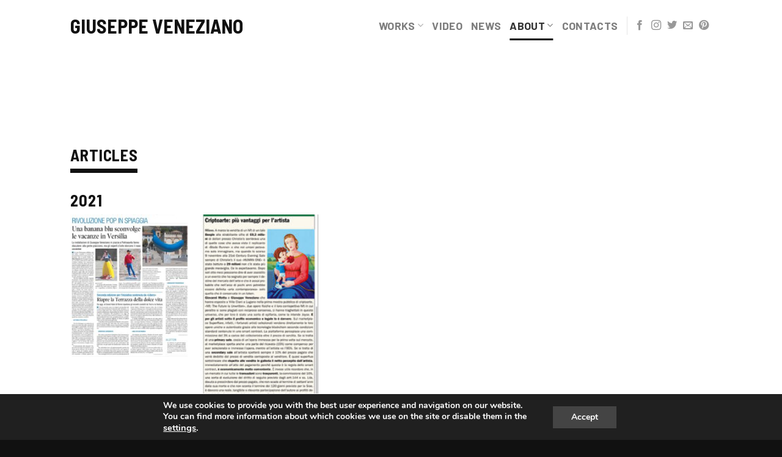

--- FILE ---
content_type: text/html; charset=UTF-8
request_url: https://www.giuseppeveneziano.com/articles/
body_size: 20718
content:
<!DOCTYPE html>
<!--[if IE 9 ]> <html lang="it-IT" class="ie9 loading-site no-js"> <![endif]-->
<!--[if IE 8 ]> <html lang="it-IT" class="ie8 loading-site no-js"> <![endif]-->
<!--[if (gte IE 9)|!(IE)]><!--><html lang="it-IT" class="loading-site no-js"> <!--<![endif]-->
<head>
	<meta charset="UTF-8" />
	<link rel="profile" href="http://gmpg.org/xfn/11" />
	<link rel="pingback" href="https://www.giuseppeveneziano.com/xmlrpc.php" />

	<script>(function(html){html.className = html.className.replace(/\bno-js\b/,'js')})(document.documentElement);</script>
<title>Articles &#8211; Giuseppe Veneziano</title>
<meta name='robots' content='max-image-preview:large' />
<meta name="viewport" content="width=device-width, initial-scale=1, maximum-scale=1" /><link rel='dns-prefetch' href='//fonts.googleapis.com' />
<link rel='dns-prefetch' href='//s.w.org' />
<link rel="alternate" type="application/rss+xml" title="Giuseppe Veneziano &raquo; Feed" href="https://www.giuseppeveneziano.com/feed/" />
<link rel="alternate" type="application/rss+xml" title="Giuseppe Veneziano &raquo; Feed dei commenti" href="https://www.giuseppeveneziano.com/comments/feed/" />
		<script type="text/javascript">
			window._wpemojiSettings = {"baseUrl":"https:\/\/s.w.org\/images\/core\/emoji\/13.1.0\/72x72\/","ext":".png","svgUrl":"https:\/\/s.w.org\/images\/core\/emoji\/13.1.0\/svg\/","svgExt":".svg","source":{"concatemoji":"https:\/\/www.giuseppeveneziano.com\/wp-includes\/js\/wp-emoji-release.min.js?ver=5.8.12"}};
			!function(e,a,t){var n,r,o,i=a.createElement("canvas"),p=i.getContext&&i.getContext("2d");function s(e,t){var a=String.fromCharCode;p.clearRect(0,0,i.width,i.height),p.fillText(a.apply(this,e),0,0);e=i.toDataURL();return p.clearRect(0,0,i.width,i.height),p.fillText(a.apply(this,t),0,0),e===i.toDataURL()}function c(e){var t=a.createElement("script");t.src=e,t.defer=t.type="text/javascript",a.getElementsByTagName("head")[0].appendChild(t)}for(o=Array("flag","emoji"),t.supports={everything:!0,everythingExceptFlag:!0},r=0;r<o.length;r++)t.supports[o[r]]=function(e){if(!p||!p.fillText)return!1;switch(p.textBaseline="top",p.font="600 32px Arial",e){case"flag":return s([127987,65039,8205,9895,65039],[127987,65039,8203,9895,65039])?!1:!s([55356,56826,55356,56819],[55356,56826,8203,55356,56819])&&!s([55356,57332,56128,56423,56128,56418,56128,56421,56128,56430,56128,56423,56128,56447],[55356,57332,8203,56128,56423,8203,56128,56418,8203,56128,56421,8203,56128,56430,8203,56128,56423,8203,56128,56447]);case"emoji":return!s([10084,65039,8205,55357,56613],[10084,65039,8203,55357,56613])}return!1}(o[r]),t.supports.everything=t.supports.everything&&t.supports[o[r]],"flag"!==o[r]&&(t.supports.everythingExceptFlag=t.supports.everythingExceptFlag&&t.supports[o[r]]);t.supports.everythingExceptFlag=t.supports.everythingExceptFlag&&!t.supports.flag,t.DOMReady=!1,t.readyCallback=function(){t.DOMReady=!0},t.supports.everything||(n=function(){t.readyCallback()},a.addEventListener?(a.addEventListener("DOMContentLoaded",n,!1),e.addEventListener("load",n,!1)):(e.attachEvent("onload",n),a.attachEvent("onreadystatechange",function(){"complete"===a.readyState&&t.readyCallback()})),(n=t.source||{}).concatemoji?c(n.concatemoji):n.wpemoji&&n.twemoji&&(c(n.twemoji),c(n.wpemoji)))}(window,document,window._wpemojiSettings);
		</script>
		<style type="text/css">
img.wp-smiley,
img.emoji {
	display: inline !important;
	border: none !important;
	box-shadow: none !important;
	height: 1em !important;
	width: 1em !important;
	margin: 0 .07em !important;
	vertical-align: -0.1em !important;
	background: none !important;
	padding: 0 !important;
}
</style>
	<link rel='stylesheet' id='wp-block-library-css'  href='https://www.giuseppeveneziano.com/wp-includes/css/dist/block-library/style.min.css?ver=5.8.12' type='text/css' media='all' />
<link rel='stylesheet' id='dashicons-css'  href='https://www.giuseppeveneziano.com/wp-includes/css/dashicons.min.css?ver=5.8.12' type='text/css' media='all' />
<link rel='stylesheet' id='post-views-counter-frontend-css'  href='https://www.giuseppeveneziano.com/wp-content/plugins/post-views-counter/css/frontend.css?ver=1.3.8' type='text/css' media='all' />
<link rel='stylesheet' id='flatsome-icons-css'  href='https://www.giuseppeveneziano.com/wp-content/themes/flatsome/assets/css/fl-icons.css?ver=3.11' type='text/css' media='all' />
<link rel='stylesheet' id='flatsome-main-css'  href='https://www.giuseppeveneziano.com/wp-content/themes/flatsome/assets/css/flatsome.css?ver=3.11.0' type='text/css' media='all' />
<link rel='stylesheet' id='flatsome-style-css'  href='https://www.giuseppeveneziano.com/wp-content/themes/flatsome-child/style.css?ver=3.0' type='text/css' media='all' />
<link rel='stylesheet' id='moove_gdpr_frontend-css'  href='https://www.giuseppeveneziano.com/wp-content/plugins/gdpr-cookie-compliance/dist/styles/gdpr-main.css?ver=4.7.1' type='text/css' media='all' />
<style id='moove_gdpr_frontend-inline-css' type='text/css'>
#moove_gdpr_cookie_modal,#moove_gdpr_cookie_info_bar,.gdpr_cookie_settings_shortcode_content{font-family:Nunito,sans-serif}#moove_gdpr_save_popup_settings_button{background-color:#373737;color:#fff}#moove_gdpr_save_popup_settings_button:hover{background-color:#000}#moove_gdpr_cookie_info_bar .moove-gdpr-info-bar-container .moove-gdpr-info-bar-content a.mgbutton,#moove_gdpr_cookie_info_bar .moove-gdpr-info-bar-container .moove-gdpr-info-bar-content button.mgbutton{background-color:#444}#moove_gdpr_cookie_modal .moove-gdpr-modal-content .moove-gdpr-modal-footer-content .moove-gdpr-button-holder a.mgbutton,#moove_gdpr_cookie_modal .moove-gdpr-modal-content .moove-gdpr-modal-footer-content .moove-gdpr-button-holder button.mgbutton,.gdpr_cookie_settings_shortcode_content .gdpr-shr-button.button-green{background-color:#444;border-color:#444}#moove_gdpr_cookie_modal .moove-gdpr-modal-content .moove-gdpr-modal-footer-content .moove-gdpr-button-holder a.mgbutton:hover,#moove_gdpr_cookie_modal .moove-gdpr-modal-content .moove-gdpr-modal-footer-content .moove-gdpr-button-holder button.mgbutton:hover,.gdpr_cookie_settings_shortcode_content .gdpr-shr-button.button-green:hover{background-color:#fff;color:#444}#moove_gdpr_cookie_modal .moove-gdpr-modal-content .moove-gdpr-modal-close i,#moove_gdpr_cookie_modal .moove-gdpr-modal-content .moove-gdpr-modal-close span.gdpr-icon{background-color:#444;border:1px solid #444}#moove_gdpr_cookie_info_bar span.change-settings-button.focus-g{-webkit-box-shadow:0 0 1px 3px #444;-moz-box-shadow:0 0 1px 3px #444;box-shadow:0 0 1px 3px #444}#moove_gdpr_cookie_modal .moove-gdpr-modal-content .moove-gdpr-modal-close i:hover,#moove_gdpr_cookie_modal .moove-gdpr-modal-content .moove-gdpr-modal-close span.gdpr-icon:hover,#moove_gdpr_cookie_info_bar span[data-href]>u.change-settings-button{color:#444}#moove_gdpr_cookie_modal .moove-gdpr-modal-content .moove-gdpr-modal-left-content #moove-gdpr-menu li.menu-item-selected a span.gdpr-icon,#moove_gdpr_cookie_modal .moove-gdpr-modal-content .moove-gdpr-modal-left-content #moove-gdpr-menu li.menu-item-selected button span.gdpr-icon{color:inherit}#moove_gdpr_cookie_modal .moove-gdpr-modal-content .moove-gdpr-modal-left-content #moove-gdpr-menu li a span.gdpr-icon,#moove_gdpr_cookie_modal .moove-gdpr-modal-content .moove-gdpr-modal-left-content #moove-gdpr-menu li button span.gdpr-icon{color:inherit}#moove_gdpr_cookie_modal .gdpr-acc-link{line-height:0;font-size:0;color:transparent;position:absolute}#moove_gdpr_cookie_modal .moove-gdpr-modal-content .moove-gdpr-modal-close:hover i,#moove_gdpr_cookie_modal .moove-gdpr-modal-content .moove-gdpr-modal-left-content #moove-gdpr-menu li a,#moove_gdpr_cookie_modal .moove-gdpr-modal-content .moove-gdpr-modal-left-content #moove-gdpr-menu li button,#moove_gdpr_cookie_modal .moove-gdpr-modal-content .moove-gdpr-modal-left-content #moove-gdpr-menu li button i,#moove_gdpr_cookie_modal .moove-gdpr-modal-content .moove-gdpr-modal-left-content #moove-gdpr-menu li a i,#moove_gdpr_cookie_modal .moove-gdpr-modal-content .moove-gdpr-tab-main .moove-gdpr-tab-main-content a:hover,#moove_gdpr_cookie_info_bar.moove-gdpr-dark-scheme .moove-gdpr-info-bar-container .moove-gdpr-info-bar-content a.mgbutton:hover,#moove_gdpr_cookie_info_bar.moove-gdpr-dark-scheme .moove-gdpr-info-bar-container .moove-gdpr-info-bar-content button.mgbutton:hover,#moove_gdpr_cookie_info_bar.moove-gdpr-dark-scheme .moove-gdpr-info-bar-container .moove-gdpr-info-bar-content a:hover,#moove_gdpr_cookie_info_bar.moove-gdpr-dark-scheme .moove-gdpr-info-bar-container .moove-gdpr-info-bar-content button:hover,#moove_gdpr_cookie_info_bar.moove-gdpr-dark-scheme .moove-gdpr-info-bar-container .moove-gdpr-info-bar-content span.change-settings-button:hover,#moove_gdpr_cookie_info_bar.moove-gdpr-dark-scheme .moove-gdpr-info-bar-container .moove-gdpr-info-bar-content u.change-settings-button:hover,#moove_gdpr_cookie_info_bar span[data-href]>u.change-settings-button,#moove_gdpr_cookie_info_bar.moove-gdpr-dark-scheme .moove-gdpr-info-bar-container .moove-gdpr-info-bar-content a.mgbutton.focus-g,#moove_gdpr_cookie_info_bar.moove-gdpr-dark-scheme .moove-gdpr-info-bar-container .moove-gdpr-info-bar-content button.mgbutton.focus-g,#moove_gdpr_cookie_info_bar.moove-gdpr-dark-scheme .moove-gdpr-info-bar-container .moove-gdpr-info-bar-content a.focus-g,#moove_gdpr_cookie_info_bar.moove-gdpr-dark-scheme .moove-gdpr-info-bar-container .moove-gdpr-info-bar-content button.focus-g,#moove_gdpr_cookie_info_bar.moove-gdpr-dark-scheme .moove-gdpr-info-bar-container .moove-gdpr-info-bar-content span.change-settings-button.focus-g,#moove_gdpr_cookie_info_bar.moove-gdpr-dark-scheme .moove-gdpr-info-bar-container .moove-gdpr-info-bar-content u.change-settings-button.focus-g{color:#444}#moove_gdpr_cookie_modal.gdpr_lightbox-hide{display:none}#moove_gdpr_cookie_info_bar .moove-gdpr-info-bar-container .moove-gdpr-info-bar-content a.mgbutton,#moove_gdpr_cookie_info_bar .moove-gdpr-info-bar-container .moove-gdpr-info-bar-content button.mgbutton,#moove_gdpr_cookie_modal .moove-gdpr-modal-content .moove-gdpr-modal-footer-content .moove-gdpr-button-holder a.mgbutton,#moove_gdpr_cookie_modal .moove-gdpr-modal-content .moove-gdpr-modal-footer-content .moove-gdpr-button-holder button.mgbutton,.gdpr-shr-button,#moove_gdpr_cookie_info_bar .moove-gdpr-infobar-close-btn{border-radius:0}
</style>
<link rel='stylesheet' id='flatsome-googlefonts-css'  href='//fonts.googleapis.com/css?family=Barlow+Semi+Condensed%3Aregular%2C700%7CHind%3Aregular%2Cregular%7CBarlow%3Aregular%2C700%7CDancing+Script%3Aregular%2C400&#038;display=fallback&#038;ver=3.9' type='text/css' media='all' />
<script type='text/javascript' src='https://www.giuseppeveneziano.com/wp-includes/js/jquery/jquery.min.js?ver=3.6.0' id='jquery-core-js'></script>
<script type='text/javascript' src='https://www.giuseppeveneziano.com/wp-includes/js/jquery/jquery-migrate.min.js?ver=3.3.2' id='jquery-migrate-js'></script>
<link rel="https://api.w.org/" href="https://www.giuseppeveneziano.com/wp-json/" /><link rel="alternate" type="application/json" href="https://www.giuseppeveneziano.com/wp-json/wp/v2/pages/691" /><link rel="EditURI" type="application/rsd+xml" title="RSD" href="https://www.giuseppeveneziano.com/xmlrpc.php?rsd" />
<link rel="wlwmanifest" type="application/wlwmanifest+xml" href="https://www.giuseppeveneziano.com/wp-includes/wlwmanifest.xml" /> 
<meta name="generator" content="WordPress 5.8.12" />
<link rel="canonical" href="https://www.giuseppeveneziano.com/articles/" />
<link rel='shortlink' href='https://www.giuseppeveneziano.com/?p=691' />
<link rel="alternate" type="application/json+oembed" href="https://www.giuseppeveneziano.com/wp-json/oembed/1.0/embed?url=https%3A%2F%2Fwww.giuseppeveneziano.com%2Farticles%2F" />
<link rel="alternate" type="text/xml+oembed" href="https://www.giuseppeveneziano.com/wp-json/oembed/1.0/embed?url=https%3A%2F%2Fwww.giuseppeveneziano.com%2Farticles%2F&#038;format=xml" />
<style>.bg{opacity: 0; transition: opacity 1s; -webkit-transition: opacity 1s;} .bg-loaded{opacity: 1;}</style><!--[if IE]><link rel="stylesheet" type="text/css" href="https://www.giuseppeveneziano.com/wp-content/themes/flatsome/assets/css/ie-fallback.css"><script src="//cdnjs.cloudflare.com/ajax/libs/html5shiv/3.6.1/html5shiv.js"></script><script>var head = document.getElementsByTagName('head')[0],style = document.createElement('style');style.type = 'text/css';style.styleSheet.cssText = ':before,:after{content:none !important';head.appendChild(style);setTimeout(function(){head.removeChild(style);}, 0);</script><script src="https://www.giuseppeveneziano.com/wp-content/themes/flatsome/assets/libs/ie-flexibility.js"></script><![endif]-->
		<style type="text/css">
			#wp-admin-bar-pvc-post-views .pvc-graph-container { padding-top: 6px; padding-bottom: 6px; position: relative; display: block; height: 100%; box-sizing: border-box; }
			#wp-admin-bar-pvc-post-views .pvc-line-graph {
				display: inline-block;
				width: 1px;
				margin-right: 1px;
				background-color: #ccc;
				vertical-align: baseline;
			}
			#wp-admin-bar-pvc-post-views .pvc-line-graph:hover { background-color: #eee; }
			#wp-admin-bar-pvc-post-views .pvc-line-graph-0 { height: 1% }
			#wp-admin-bar-pvc-post-views .pvc-line-graph-1 { height: 5% }
			#wp-admin-bar-pvc-post-views .pvc-line-graph-2 { height: 10% }
			#wp-admin-bar-pvc-post-views .pvc-line-graph-3 { height: 15% }
			#wp-admin-bar-pvc-post-views .pvc-line-graph-4 { height: 20% }
			#wp-admin-bar-pvc-post-views .pvc-line-graph-5 { height: 25% }
			#wp-admin-bar-pvc-post-views .pvc-line-graph-6 { height: 30% }
			#wp-admin-bar-pvc-post-views .pvc-line-graph-7 { height: 35% }
			#wp-admin-bar-pvc-post-views .pvc-line-graph-8 { height: 40% }
			#wp-admin-bar-pvc-post-views .pvc-line-graph-9 { height: 45% }
			#wp-admin-bar-pvc-post-views .pvc-line-graph-10 { height: 50% }
			#wp-admin-bar-pvc-post-views .pvc-line-graph-11 { height: 55% }
			#wp-admin-bar-pvc-post-views .pvc-line-graph-12 { height: 60% }
			#wp-admin-bar-pvc-post-views .pvc-line-graph-13 { height: 65% }
			#wp-admin-bar-pvc-post-views .pvc-line-graph-14 { height: 70% }
			#wp-admin-bar-pvc-post-views .pvc-line-graph-15 { height: 75% }
			#wp-admin-bar-pvc-post-views .pvc-line-graph-16 { height: 80% }
			#wp-admin-bar-pvc-post-views .pvc-line-graph-17 { height: 85% }
			#wp-admin-bar-pvc-post-views .pvc-line-graph-18 { height: 90% }
			#wp-admin-bar-pvc-post-views .pvc-line-graph-19 { height: 95% }
			#wp-admin-bar-pvc-post-views .pvc-line-graph-20 { height: 100% }
		</style><link rel="icon" href="https://www.giuseppeveneziano.com/wp-content/uploads/2021/05/cropped-08_Bambola-2005-acrilico-su-tela-150x150-cm.-32x32.jpg" sizes="32x32" />
<link rel="icon" href="https://www.giuseppeveneziano.com/wp-content/uploads/2021/05/cropped-08_Bambola-2005-acrilico-su-tela-150x150-cm.-192x192.jpg" sizes="192x192" />
<link rel="apple-touch-icon" href="https://www.giuseppeveneziano.com/wp-content/uploads/2021/05/cropped-08_Bambola-2005-acrilico-su-tela-150x150-cm.-180x180.jpg" />
<meta name="msapplication-TileImage" content="https://www.giuseppeveneziano.com/wp-content/uploads/2021/05/cropped-08_Bambola-2005-acrilico-su-tela-150x150-cm.-270x270.jpg" />
<style id="custom-css" type="text/css">:root {--primary-color: #000000;}.header-main{height: 83px}#logo img{max-height: 83px}#logo{width:346px;}.header-bottom{min-height: 10px}.header-top{min-height: 30px}.transparent .header-main{height: 30px}.transparent #logo img{max-height: 30px}.has-transparent + .page-title:first-of-type,.has-transparent + #main > .page-title,.has-transparent + #main > div > .page-title,.has-transparent + #main .page-header-wrapper:first-of-type .page-title{padding-top: 80px;}.header.show-on-scroll,.stuck .header-main{height:70px!important}.stuck #logo img{max-height: 70px!important}.header-bg-color, .header-wrapper {background-color: rgba(255,255,255,0.9)}.header-bottom {background-color: #f1f1f1}@media (max-width: 549px) {.header-main{height: 70px}#logo img{max-height: 70px}}/* Color */.accordion-title.active, .has-icon-bg .icon .icon-inner,.logo a, .primary.is-underline, .primary.is-link, .badge-outline .badge-inner, .nav-outline > li.active> a,.nav-outline >li.active > a, .cart-icon strong,[data-color='primary'], .is-outline.primary{color: #000000;}/* Color !important */[data-text-color="primary"]{color: #000000!important;}/* Background Color */[data-text-bg="primary"]{background-color: #000000;}/* Background */.scroll-to-bullets a,.featured-title, .label-new.menu-item > a:after, .nav-pagination > li > .current,.nav-pagination > li > span:hover,.nav-pagination > li > a:hover,.has-hover:hover .badge-outline .badge-inner,button[type="submit"], .button.wc-forward:not(.checkout):not(.checkout-button), .button.submit-button, .button.primary:not(.is-outline),.featured-table .title,.is-outline:hover, .has-icon:hover .icon-label,.nav-dropdown-bold .nav-column li > a:hover, .nav-dropdown.nav-dropdown-bold > li > a:hover, .nav-dropdown-bold.dark .nav-column li > a:hover, .nav-dropdown.nav-dropdown-bold.dark > li > a:hover, .is-outline:hover, .tagcloud a:hover,.grid-tools a, input[type='submit']:not(.is-form), .box-badge:hover .box-text, input.button.alt,.nav-box > li > a:hover,.nav-box > li.active > a,.nav-pills > li.active > a ,.current-dropdown .cart-icon strong, .cart-icon:hover strong, .nav-line-bottom > li > a:before, .nav-line-grow > li > a:before, .nav-line > li > a:before,.banner, .header-top, .slider-nav-circle .flickity-prev-next-button:hover svg, .slider-nav-circle .flickity-prev-next-button:hover .arrow, .primary.is-outline:hover, .button.primary:not(.is-outline), input[type='submit'].primary, input[type='submit'].primary, input[type='reset'].button, input[type='button'].primary, .badge-inner{background-color: #000000;}/* Border */.nav-vertical.nav-tabs > li.active > a,.scroll-to-bullets a.active,.nav-pagination > li > .current,.nav-pagination > li > span:hover,.nav-pagination > li > a:hover,.has-hover:hover .badge-outline .badge-inner,.accordion-title.active,.featured-table,.is-outline:hover, .tagcloud a:hover,blockquote, .has-border, .cart-icon strong:after,.cart-icon strong,.blockUI:before, .processing:before,.loading-spin, .slider-nav-circle .flickity-prev-next-button:hover svg, .slider-nav-circle .flickity-prev-next-button:hover .arrow, .primary.is-outline:hover{border-color: #000000}.nav-tabs > li.active > a{border-top-color: #000000}.widget_shopping_cart_content .blockUI.blockOverlay:before { border-left-color: #000000 }.woocommerce-checkout-review-order .blockUI.blockOverlay:before { border-left-color: #000000 }/* Fill */.slider .flickity-prev-next-button:hover svg,.slider .flickity-prev-next-button:hover .arrow{fill: #000000;}/* Background Color */[data-icon-label]:after, .secondary.is-underline:hover,.secondary.is-outline:hover,.icon-label,.button.secondary:not(.is-outline),.button.alt:not(.is-outline), .badge-inner.on-sale, .button.checkout, .single_add_to_cart_button, .current .breadcrumb-step{ background-color:#545454; }[data-text-bg="secondary"]{background-color: #545454;}/* Color */.secondary.is-underline,.secondary.is-link, .secondary.is-outline,.stars a.active, .star-rating:before, .woocommerce-page .star-rating:before,.star-rating span:before, .color-secondary{color: #545454}/* Color !important */[data-text-color="secondary"]{color: #545454!important;}/* Border */.secondary.is-outline:hover{border-color:#545454}.success.is-underline:hover,.success.is-outline:hover,.success{background-color: #111111}.success-color, .success.is-link, .success.is-outline{color: #111111;}.success-border{border-color: #111111!important;}/* Color !important */[data-text-color="success"]{color: #111111!important;}/* Background Color */[data-text-bg="success"]{background-color: #111111;}.alert.is-underline:hover,.alert.is-outline:hover,.alert{background-color: #111111}.alert.is-link, .alert.is-outline, .color-alert{color: #111111;}/* Color !important */[data-text-color="alert"]{color: #111111!important;}/* Background Color */[data-text-bg="alert"]{background-color: #111111;}body{font-size: 100%;}body{font-family:"Hind", sans-serif}body{font-weight: 0}body{color: #111111}.nav > li > a {font-family:"Barlow", sans-serif;}.nav > li > a {font-weight: 700;}h1,h2,h3,h4,h5,h6,.heading-font, .off-canvas-center .nav-sidebar.nav-vertical > li > a{font-family: "Barlow Semi Condensed", sans-serif;}h1,h2,h3,h4,h5,h6,.heading-font,.banner h1,.banner h2{font-weight: 700;}h1,h2,h3,h4,h5,h6,.heading-font{color: #111111;}.alt-font{font-family: "Dancing Script", sans-serif;}.alt-font{font-weight: 400!important;}a{color: #000000;}a:hover{color: #4c4c4c;}.tagcloud a:hover{border-color: #4c4c4c;background-color: #4c4c4c;}.widget a{color: #000000;}.widget a:hover{color: #4c4c4c;}.widget .tagcloud a:hover{border-color: #4c4c4c; background-color: #4c4c4c;}.is-divider{background-color: #111111;}.footer-2{background-color: #111111}.absolute-footer, html{background-color: #111111}.label-new.menu-item > a:after{content:"Nuovo";}.label-hot.menu-item > a:after{content:"Hot";}.label-sale.menu-item > a:after{content:"Offerta";}.label-popular.menu-item > a:after{content:"Popolare";}</style>		<style type="text/css" id="wp-custom-css">
			.logo a {
    text-decoration: none;
    display: block;
    color: #111;
    font-size: 32px;
    text-transform: uppercase;
    font-weight: bolder;
    margin: 0;
    font-family: 'Barlow Semi Condensed';
}

.h1, h1 {
    font-size: 1.1em;
    line-height: 1.0;
}		</style>
		</head>

<body class="page-template page-template-page-blank page-template-page-blank-php page page-id-691 lightbox nav-dropdown-has-arrow">


<a class="skip-link screen-reader-text" href="#main">Skip to content</a>

<div id="wrapper">

	
	<header id="header" class="header has-sticky sticky-jump">
		<div class="header-wrapper">
			<div id="masthead" class="header-main ">
      <div class="header-inner flex-row container logo-left medium-logo-center" role="navigation">

          <!-- Logo -->
          <div id="logo" class="flex-col logo">
            <!-- Header logo -->
<a href="https://www.giuseppeveneziano.com/" title="Giuseppe Veneziano - Artista italiano" rel="home">
    Giuseppe Veneziano</a>
          </div>

          <!-- Mobile Left Elements -->
          <div class="flex-col show-for-medium flex-left">
            <ul class="mobile-nav nav nav-left ">
              <li class="nav-icon has-icon">
  		<a href="#" data-open="#main-menu" data-pos="center" data-bg="main-menu-overlay" data-color="dark" class="is-small" aria-label="Menu" aria-controls="main-menu" aria-expanded="false">
		
		  <i class="icon-menu" ></i>
		  <span class="menu-title uppercase hide-for-small">Menu</span>		</a>
	</li>            </ul>
          </div>

          <!-- Left Elements -->
          <div class="flex-col hide-for-medium flex-left
            flex-grow">
            <ul class="header-nav header-nav-main nav nav-left  nav-line-bottom nav-size-xlarge nav-uppercase" >
                          </ul>
          </div>

          <!-- Right Elements -->
          <div class="flex-col hide-for-medium flex-right">
            <ul class="header-nav header-nav-main nav nav-right  nav-line-bottom nav-size-xlarge nav-uppercase">
              <li id="menu-item-18" class="menu-item menu-item-type-custom menu-item-object-custom menu-item-has-children menu-item-18 has-dropdown"><a href="https://www.giuseppeveneziano.com/paintings/" class="nav-top-link">WORKS<i class="icon-angle-down" ></i></a>
<ul class="sub-menu nav-dropdown nav-dropdown-default">
	<li id="menu-item-92" class="menu-item menu-item-type-post_type menu-item-object-page menu-item-92"><a href="https://www.giuseppeveneziano.com/paintings/">Paintings</a></li>
	<li id="menu-item-534" class="menu-item menu-item-type-post_type menu-item-object-page menu-item-534"><a href="https://www.giuseppeveneziano.com/drawings/">Drawings</a></li>
	<li id="menu-item-538" class="menu-item menu-item-type-post_type menu-item-object-page menu-item-538"><a href="https://www.giuseppeveneziano.com/sculptures/">Sculptures</a></li>
	<li id="menu-item-543" class="menu-item menu-item-type-post_type menu-item-object-page menu-item-543"><a href="https://www.giuseppeveneziano.com/installations/">Installations</a></li>
	<li id="menu-item-689" class="menu-item menu-item-type-post_type menu-item-object-page menu-item-689"><a href="https://www.giuseppeveneziano.com/watercolors/">Watercolors</a></li>
</ul>
</li>
<li id="menu-item-1334" class="menu-item menu-item-type-post_type menu-item-object-page menu-item-1334"><a href="https://www.giuseppeveneziano.com/video/" class="nav-top-link">Video</a></li>
<li id="menu-item-714" class="menu-item menu-item-type-custom menu-item-object-custom menu-item-714"><a href="https://www.giuseppeveneziano.com/category/news/" class="nav-top-link">News</a></li>
<li id="menu-item-24" class="menu-item menu-item-type-custom menu-item-object-custom current-menu-ancestor current-menu-parent menu-item-has-children menu-item-24 active has-dropdown"><a href="https://www.giuseppeveneziano.com/biography/" class="nav-top-link">ABOUT<i class="icon-angle-down" ></i></a>
<ul class="sub-menu nav-dropdown nav-dropdown-default">
	<li id="menu-item-700" class="menu-item menu-item-type-post_type menu-item-object-page menu-item-700"><a href="https://www.giuseppeveneziano.com/biography/">Biography</a></li>
	<li id="menu-item-703" class="menu-item menu-item-type-post_type menu-item-object-page menu-item-703"><a href="https://www.giuseppeveneziano.com/exhibitions/">Exhibitions</a></li>
	<li id="menu-item-693" class="menu-item menu-item-type-post_type menu-item-object-page current-menu-item page_item page-item-691 current_page_item menu-item-693 active"><a href="https://www.giuseppeveneziano.com/articles/" aria-current="page">Articles</a></li>
	<li id="menu-item-696" class="menu-item menu-item-type-post_type menu-item-object-page menu-item-696"><a href="https://www.giuseppeveneziano.com/covers/">Covers</a></li>
</ul>
</li>
<li id="menu-item-559" class="menu-item menu-item-type-post_type menu-item-object-page menu-item-559"><a href="https://www.giuseppeveneziano.com/contacts/" class="nav-top-link">CONTACTS</a></li>
<li class="header-divider"></li><li class="html header-social-icons ml-0">
	<div class="social-icons follow-icons" ><a href="https://www.facebook.com/giuseppe.veneziano.14" target="_blank" data-label="Facebook"  rel="noopener noreferrer nofollow" class="icon plain facebook tooltip" title="Seguici su Facebook"><i class="icon-facebook" ></i></a><a href="https://www.instagram.com/giuseppe_veneziano/?hl=it" target="_blank" rel="noopener noreferrer nofollow" data-label="Instagram" class="icon plain  instagram tooltip" title="Seguici su Instagram"><i class="icon-instagram" ></i></a><a href="https://twitter.com/venezianogiusep?ref_src=twsrcgoogletwcampserptwgrauthor" target="_blank"  data-label="Twitter"  rel="noopener noreferrer nofollow" class="icon plain  twitter tooltip" title="Seguici su Twitter"><i class="icon-twitter" ></i></a><a href="mailto:venezianogiuseppe71@gmail.com" data-label="E-mail"  rel="nofollow" class="icon plain  email tooltip" title="Inviaci un'email"><i class="icon-envelop" ></i></a><a href="https://www.pinterest.it/veneziano22/giuseppe-veneziano/" target="_blank" rel="noopener noreferrer nofollow"  data-label="Pinterest"  class="icon plain  pinterest tooltip" title="Seguici su Pinterest"><i class="icon-pinterest" ></i></a></div></li>            </ul>
          </div>

          <!-- Mobile Right Elements -->
          <div class="flex-col show-for-medium flex-right">
            <ul class="mobile-nav nav nav-right ">
                          </ul>
          </div>

      </div>
     
      </div><div id="wide-nav" class="header-bottom wide-nav show-for-medium">
    <div class="flex-row container">

            
            
            
                          <div class="flex-col show-for-medium flex-grow">
                  <ul class="nav header-bottom-nav nav-center mobile-nav  nav-uppercase">
                      <li class="html header-social-icons ml-0">
	<div class="social-icons follow-icons" ><a href="https://www.facebook.com/giuseppe.veneziano.14" target="_blank" data-label="Facebook"  rel="noopener noreferrer nofollow" class="icon plain facebook tooltip" title="Seguici su Facebook"><i class="icon-facebook" ></i></a><a href="https://www.instagram.com/giuseppe_veneziano/?hl=it" target="_blank" rel="noopener noreferrer nofollow" data-label="Instagram" class="icon plain  instagram tooltip" title="Seguici su Instagram"><i class="icon-instagram" ></i></a><a href="https://twitter.com/venezianogiusep?ref_src=twsrcgoogletwcampserptwgrauthor" target="_blank"  data-label="Twitter"  rel="noopener noreferrer nofollow" class="icon plain  twitter tooltip" title="Seguici su Twitter"><i class="icon-twitter" ></i></a><a href="mailto:venezianogiuseppe71@gmail.com" data-label="E-mail"  rel="nofollow" class="icon plain  email tooltip" title="Inviaci un'email"><i class="icon-envelop" ></i></a><a href="https://www.pinterest.it/veneziano22/giuseppe-veneziano/" target="_blank" rel="noopener noreferrer nofollow"  data-label="Pinterest"  class="icon plain  pinterest tooltip" title="Seguici su Pinterest"><i class="icon-pinterest" ></i></a></div></li>                  </ul>
              </div>
            
    </div>
</div>

<div class="header-bg-container fill"><div class="header-bg-image fill"></div><div class="header-bg-color fill"></div></div>		</div>
	</header>

	
	<main id="main" class="">


<div id="content" role="main" class="content-area">

		
				<div id="gap-2146126879" class="gap-element clearfix" style="display:block; height:auto;">
		
<style scope="scope">

#gap-2146126879 {
  padding-top: 155px;
}
</style>
	</div>
	
<div class="row"  id="row-1952544936">

	<div class="col small-12 large-12"  >
		<div class="col-inner"  >
			
			
<h1 class="uppercase"><span style="font-size: 150%;"><strong>Articles</strong></span></h1>
<div class="is-divider divider clearfix" style="margin-top:-0.1em;margin-bottom:-0.1em;max-width:110px;height:7px;"></div>
		</div>
	</div>

	

<style scope="scope">

</style>
</div>
<div class="row"  id="row-1177259057">

	<div class="col small-12 large-12"  >
		<div class="col-inner"  >
			
			
<div class="row"  id="row-1806595936">

	<div class="col small-12 large-12"  >
		<div class="col-inner"  >
			
			
<h1 class="uppercase"><span style="font-size: 150%;"><strong>2021</strong></span></h1>

  
    <div id="gallery-290443779" class="row large-columns-5 medium-columns-3 small-columns-2 row-small row-masonry" data-packery-options='{"itemSelector": ".col", "gutter": 0, "presentageWidth" : true}'>

          <div class="gallery-col col" >
          <div class="col-inner">
            <a class="image-lightbox lightbox-gallery" href="https://www.giuseppeveneziano.com/wp-content/uploads/2021/08/Giuseppe-Veneziano-the-blue-banana-Pietrasanta-2020.jpg" title="Libero, luglio, 2021">            <div class="box has-hover gallery-box box-none">
              <div class="box-image" >
                <img width="249" height="300" src="https://www.giuseppeveneziano.com/wp-content/uploads/2021/08/Giuseppe-Veneziano-the-blue-banana-Pietrasanta-2020-249x300.jpg" class="attachment-medium size-medium" alt="" loading="lazy" ids="1294,1494,1495" style="none" type="masonry" col_spacing="small" columns="5" srcset="https://www.giuseppeveneziano.com/wp-content/uploads/2021/08/Giuseppe-Veneziano-the-blue-banana-Pietrasanta-2020-249x300.jpg 249w, https://www.giuseppeveneziano.com/wp-content/uploads/2021/08/Giuseppe-Veneziano-the-blue-banana-Pietrasanta-2020.jpg 750w" sizes="(max-width: 249px) 100vw, 249px" />                                                              </div>
              <div class="box-text text-left" >
                 <p>Libero, luglio, 2021</p>
              </div>
            </div>
            </a>          </div>
         </div>
                 <div class="gallery-col col" >
          <div class="col-inner">
            <a class="image-lightbox lightbox-gallery" href="https://www.giuseppeveneziano.com/wp-content/uploads/2021/12/500-Il-Giornale-dellarte_dicembre-2021.jpg" title="Il Giornale dell&#039;Arte, dicembre, 2021">            <div class="box has-hover gallery-box box-none">
              <div class="box-image" >
                <img width="172" height="300" src="https://www.giuseppeveneziano.com/wp-content/uploads/2021/12/500-Il-Giornale-dellarte_dicembre-2021-172x300.jpg" class="attachment-medium size-medium" alt="" loading="lazy" ids="1294,1494,1495" style="none" type="masonry" col_spacing="small" columns="5" srcset="https://www.giuseppeveneziano.com/wp-content/uploads/2021/12/500-Il-Giornale-dellarte_dicembre-2021-172x300.jpg 172w, https://www.giuseppeveneziano.com/wp-content/uploads/2021/12/500-Il-Giornale-dellarte_dicembre-2021.jpg 286w" sizes="(max-width: 172px) 100vw, 172px" />                                                              </div>
              <div class="box-text text-left" >
                 <p>Il Giornale dell'Arte, dicembre, 2021</p>
              </div>
            </div>
            </a>          </div>
         </div>
         </div>
		</div>
	</div>

	
</div>
		</div>
	</div>

	

<style scope="scope">

</style>
</div>
<div class="row"  id="row-927369861">

	<div class="col small-12 large-12"  >
		<div class="col-inner"  >
			
			
<div class="row"  id="row-363703112">

	<div class="col small-12 large-12"  >
		<div class="col-inner"  >
			
			
<h1 class="uppercase"><span style="font-size: 150%;"><strong>2020</strong></span></h1>
		</div>
	</div>

	
</div>
		</div>
	</div>

	

<style scope="scope">

</style>
</div>
<div class="row"  id="row-303847177">

	<div class="col small-12 large-12"  >
		<div class="col-inner"  >
			
			
<div class="row"  id="row-827360311">

	<div class="col small-12 large-12"  >
		<div class="col-inner"  >
			
			
<h1 class="uppercase"><span style="font-size: 150%;"><strong>2019</strong></span></h1>
		</div>
	</div>

	
</div>
		</div>
	</div>

	

<style scope="scope">

</style>
</div>
<div class="row"  id="row-1373142783">

	<div class="col small-12 large-12"  >
		<div class="col-inner"  >
			
			
<div class="row"  id="row-376892964">

	<div class="col small-12 large-12"  >
		<div class="col-inner"  >
			
			
<h1 class="uppercase"><span style="font-size: 150%;"><strong>2018</strong></span></h1>

  
    <div id="gallery-1365564438" class="row large-columns-5 medium-columns-3 small-columns-2 row-small row-masonry" data-packery-options='{"itemSelector": ".col", "gutter": 0, "presentageWidth" : true}'>

          <div class="gallery-col col" >
          <div class="col-inner">
            <a class="image-lightbox lightbox-gallery" href="https://www.giuseppeveneziano.com/wp-content/uploads/2021/06/Schermata-2018-11-05-alle-16.08.22-1024x999.jpg" title="">            <div class="box has-hover gallery-box box-none">
              <div class="box-image" >
                <img width="300" height="293" src="https://www.giuseppeveneziano.com/wp-content/uploads/2021/06/Schermata-2018-11-05-alle-16.08.22-300x293.jpg" class="attachment-medium size-medium" alt="" loading="lazy" ids="989,990" style="none" type="masonry" col_spacing="small" columns="5" srcset="https://www.giuseppeveneziano.com/wp-content/uploads/2021/06/Schermata-2018-11-05-alle-16.08.22-300x293.jpg 300w, https://www.giuseppeveneziano.com/wp-content/uploads/2021/06/Schermata-2018-11-05-alle-16.08.22-1024x999.jpg 1024w, https://www.giuseppeveneziano.com/wp-content/uploads/2021/06/Schermata-2018-11-05-alle-16.08.22-768x749.jpg 768w, https://www.giuseppeveneziano.com/wp-content/uploads/2021/06/Schermata-2018-11-05-alle-16.08.22.jpg 1230w" sizes="(max-width: 300px) 100vw, 300px" />                                                              </div>
              <div class="box-text text-left" >
                 <p></p>
              </div>
            </div>
            </a>          </div>
         </div>
                 <div class="gallery-col col" >
          <div class="col-inner">
            <a class="image-lightbox lightbox-gallery" href="https://www.giuseppeveneziano.com/wp-content/uploads/2021/06/Schermata-2018-11-05-alle-16.15.30-817x1024.jpg" title="">            <div class="box has-hover gallery-box box-none">
              <div class="box-image" >
                <img width="240" height="300" src="https://www.giuseppeveneziano.com/wp-content/uploads/2021/06/Schermata-2018-11-05-alle-16.15.30-240x300.jpg" class="attachment-medium size-medium" alt="" loading="lazy" ids="989,990" style="none" type="masonry" col_spacing="small" columns="5" srcset="https://www.giuseppeveneziano.com/wp-content/uploads/2021/06/Schermata-2018-11-05-alle-16.15.30-240x300.jpg 240w, https://www.giuseppeveneziano.com/wp-content/uploads/2021/06/Schermata-2018-11-05-alle-16.15.30-817x1024.jpg 817w, https://www.giuseppeveneziano.com/wp-content/uploads/2021/06/Schermata-2018-11-05-alle-16.15.30-768x962.jpg 768w, https://www.giuseppeveneziano.com/wp-content/uploads/2021/06/Schermata-2018-11-05-alle-16.15.30.jpg 958w" sizes="(max-width: 240px) 100vw, 240px" />                                                              </div>
              <div class="box-text text-left" >
                 <p></p>
              </div>
            </div>
            </a>          </div>
         </div>
         </div>
		</div>
	</div>

	
</div>
		</div>
	</div>

	

<style scope="scope">

</style>
</div>
<div class="row"  id="row-434394973">

	<div class="col small-12 large-12"  >
		<div class="col-inner"  >
			
			
<div class="row"  id="row-371936815">

	<div class="col small-12 large-12"  >
		<div class="col-inner"  >
			
			
<h1 class="uppercase"><span style="font-size: 150%;"><strong>2017</strong></span></h1>

  
    <div id="gallery-1214616593" class="row large-columns-5 medium-columns-3 small-columns-2 row-small row-masonry" data-packery-options='{"itemSelector": ".col", "gutter": 0, "presentageWidth" : true}'>

          <div class="gallery-col col" >
          <div class="col-inner">
            <a class="image-lightbox lightbox-gallery" href="https://www.giuseppeveneziano.com/wp-content/uploads/2021/08/Giuseppe-Veneziano-the-blue-banana-Pietrasanta-2020.jpg" title="Libero, luglio, 2021">            <div class="box has-hover gallery-box box-none">
              <div class="box-image" >
                <img width="249" height="300" src="https://www.giuseppeveneziano.com/wp-content/uploads/2021/08/Giuseppe-Veneziano-the-blue-banana-Pietrasanta-2020-249x300.jpg" class="attachment-medium size-medium" alt="" loading="lazy" ids="1294" style="none" type="masonry" col_spacing="small" columns="5" srcset="https://www.giuseppeveneziano.com/wp-content/uploads/2021/08/Giuseppe-Veneziano-the-blue-banana-Pietrasanta-2020-249x300.jpg 249w, https://www.giuseppeveneziano.com/wp-content/uploads/2021/08/Giuseppe-Veneziano-the-blue-banana-Pietrasanta-2020.jpg 750w" sizes="(max-width: 249px) 100vw, 249px" />                                                              </div>
              <div class="box-text text-left" >
                 <p>Libero, luglio, 2021</p>
              </div>
            </div>
            </a>          </div>
         </div>
         </div>
		</div>
	</div>

	
</div>
		</div>
	</div>

	

<style scope="scope">

</style>
</div>
<div class="row"  id="row-1903976315">

	<div class="col small-12 large-12"  >
		<div class="col-inner"  >
			
			
<div class="row"  id="row-1391210802">

	<div class="col small-12 large-12"  >
		<div class="col-inner"  >
			
			
<h1 class="uppercase"><span style="font-size: 150%;"><strong>2016</strong></span></h1>

  
    <div id="gallery-1892638405" class="row large-columns-5 medium-columns-3 small-columns-2 row-small row-masonry" data-packery-options='{"itemSelector": ".col", "gutter": 0, "presentageWidth" : true}'>

          <div class="gallery-col col" >
          <div class="col-inner">
            <a class="image-lightbox lightbox-gallery" href="https://www.giuseppeveneziano.com/wp-content/uploads/2021/08/Giuseppe-Veneziano-the-blue-banana-Pietrasanta-2020.jpg" title="Libero, luglio, 2021">            <div class="box has-hover gallery-box box-none">
              <div class="box-image" >
                <img width="249" height="300" src="https://www.giuseppeveneziano.com/wp-content/uploads/2021/08/Giuseppe-Veneziano-the-blue-banana-Pietrasanta-2020-249x300.jpg" class="attachment-medium size-medium" alt="" loading="lazy" ids="1294" style="none" type="masonry" col_spacing="small" columns="5" srcset="https://www.giuseppeveneziano.com/wp-content/uploads/2021/08/Giuseppe-Veneziano-the-blue-banana-Pietrasanta-2020-249x300.jpg 249w, https://www.giuseppeveneziano.com/wp-content/uploads/2021/08/Giuseppe-Veneziano-the-blue-banana-Pietrasanta-2020.jpg 750w" sizes="(max-width: 249px) 100vw, 249px" />                                                              </div>
              <div class="box-text text-left" >
                 <p>Libero, luglio, 2021</p>
              </div>
            </div>
            </a>          </div>
         </div>
         </div>
		</div>
	</div>

	
</div>
		</div>
	</div>

	

<style scope="scope">

</style>
</div>
<div class="row"  id="row-1825141864">

	<div class="col small-12 large-12"  >
		<div class="col-inner"  >
			
			
<div class="row"  id="row-1507486748">

	<div class="col small-12 large-12"  >
		<div class="col-inner"  >
			
			
<h1 class="uppercase"><span style="font-size: 150%;"><strong>2015</strong></span></h1>

  
    <div id="gallery-1186937935" class="row large-columns-5 medium-columns-3 small-columns-2 row-small row-masonry" data-packery-options='{"itemSelector": ".col", "gutter": 0, "presentageWidth" : true}'>

          <div class="gallery-col col" >
          <div class="col-inner">
            <a class="image-lightbox lightbox-gallery" href="https://www.giuseppeveneziano.com/wp-content/uploads/2021/08/Giuseppe-Veneziano-the-blue-banana-Pietrasanta-2020.jpg" title="Libero, luglio, 2021">            <div class="box has-hover gallery-box box-none">
              <div class="box-image" >
                <img width="249" height="300" src="https://www.giuseppeveneziano.com/wp-content/uploads/2021/08/Giuseppe-Veneziano-the-blue-banana-Pietrasanta-2020-249x300.jpg" class="attachment-medium size-medium" alt="" loading="lazy" ids="1294" style="none" type="masonry" col_spacing="small" columns="5" srcset="https://www.giuseppeveneziano.com/wp-content/uploads/2021/08/Giuseppe-Veneziano-the-blue-banana-Pietrasanta-2020-249x300.jpg 249w, https://www.giuseppeveneziano.com/wp-content/uploads/2021/08/Giuseppe-Veneziano-the-blue-banana-Pietrasanta-2020.jpg 750w" sizes="(max-width: 249px) 100vw, 249px" />                                                              </div>
              <div class="box-text text-left" >
                 <p>Libero, luglio, 2021</p>
              </div>
            </div>
            </a>          </div>
         </div>
         </div>
		</div>
	</div>

	
</div>
		</div>
	</div>

	

<style scope="scope">

</style>
</div>
<div class="row"  id="row-950736396">

	<div class="col small-12 large-12"  >
		<div class="col-inner"  >
			
			
<div class="row"  id="row-802176722">

	<div class="col small-12 large-12"  >
		<div class="col-inner"  >
			
			
<h1 class="uppercase"><span style="font-size: 150%;"><strong>2014</strong></span></h1>

  
    <div id="gallery-1955122103" class="row large-columns-5 medium-columns-3 small-columns-2 row-small row-masonry" data-packery-options='{"itemSelector": ".col", "gutter": 0, "presentageWidth" : true}'>

          <div class="gallery-col col" >
          <div class="col-inner">
            <a class="image-lightbox lightbox-gallery" href="https://www.giuseppeveneziano.com/wp-content/uploads/2021/08/Giuseppe-Veneziano-the-blue-banana-Pietrasanta-2020.jpg" title="Libero, luglio, 2021">            <div class="box has-hover gallery-box box-none">
              <div class="box-image" >
                <img width="249" height="300" src="https://www.giuseppeveneziano.com/wp-content/uploads/2021/08/Giuseppe-Veneziano-the-blue-banana-Pietrasanta-2020-249x300.jpg" class="attachment-medium size-medium" alt="" loading="lazy" ids="1294" style="none" type="masonry" col_spacing="small" columns="5" srcset="https://www.giuseppeveneziano.com/wp-content/uploads/2021/08/Giuseppe-Veneziano-the-blue-banana-Pietrasanta-2020-249x300.jpg 249w, https://www.giuseppeveneziano.com/wp-content/uploads/2021/08/Giuseppe-Veneziano-the-blue-banana-Pietrasanta-2020.jpg 750w" sizes="(max-width: 249px) 100vw, 249px" />                                                              </div>
              <div class="box-text text-left" >
                 <p>Libero, luglio, 2021</p>
              </div>
            </div>
            </a>          </div>
         </div>
         </div>
		</div>
	</div>

	
</div>
		</div>
	</div>

	

<style scope="scope">

</style>
</div>
<div class="row"  id="row-114312342">

	<div class="col small-12 large-12"  >
		<div class="col-inner"  >
			
			
<div class="row"  id="row-1570491739">

	<div class="col small-12 large-12"  >
		<div class="col-inner"  >
			
			
<h1 class="uppercase"><span style="font-size: 150%;"><strong>2013</strong></span></h1>

  
    <div id="gallery-352618632" class="row large-columns-5 medium-columns-3 small-columns-2 row-small row-masonry" data-packery-options='{"itemSelector": ".col", "gutter": 0, "presentageWidth" : true}'>

          <div class="gallery-col col" >
          <div class="col-inner">
            <a class="image-lightbox lightbox-gallery" href="https://www.giuseppeveneziano.com/wp-content/uploads/2021/06/Schermata-2013-05-20-a-23.32.27-1024x640.jpg" title="">            <div class="box has-hover gallery-box box-none">
              <div class="box-image" >
                <img width="300" height="188" src="https://www.giuseppeveneziano.com/wp-content/uploads/2021/06/Schermata-2013-05-20-a-23.32.27-300x188.jpg" class="attachment-medium size-medium" alt="" loading="lazy" ids="1060,993" style="none" type="masonry" col_spacing="small" columns="5" srcset="https://www.giuseppeveneziano.com/wp-content/uploads/2021/06/Schermata-2013-05-20-a-23.32.27-300x188.jpg 300w, https://www.giuseppeveneziano.com/wp-content/uploads/2021/06/Schermata-2013-05-20-a-23.32.27-1024x640.jpg 1024w, https://www.giuseppeveneziano.com/wp-content/uploads/2021/06/Schermata-2013-05-20-a-23.32.27-768x480.jpg 768w, https://www.giuseppeveneziano.com/wp-content/uploads/2021/06/Schermata-2013-05-20-a-23.32.27-1536x960.jpg 1536w, https://www.giuseppeveneziano.com/wp-content/uploads/2021/06/Schermata-2013-05-20-a-23.32.27.jpg 1920w" sizes="(max-width: 300px) 100vw, 300px" />                                                              </div>
              <div class="box-text text-left" >
                 <p></p>
              </div>
            </div>
            </a>          </div>
         </div>
                 <div class="gallery-col col" >
          <div class="col-inner">
            <a class="image-lightbox lightbox-gallery" href="https://www.giuseppeveneziano.com/wp-content/uploads/2021/06/Schermata-2013-11-27-a-18.55.16-938x1024.jpg" title="">            <div class="box has-hover gallery-box box-none">
              <div class="box-image" >
                <img width="275" height="300" src="https://www.giuseppeveneziano.com/wp-content/uploads/2021/06/Schermata-2013-11-27-a-18.55.16-275x300.jpg" class="attachment-medium size-medium" alt="" loading="lazy" ids="1060,993" style="none" type="masonry" col_spacing="small" columns="5" srcset="https://www.giuseppeveneziano.com/wp-content/uploads/2021/06/Schermata-2013-11-27-a-18.55.16-275x300.jpg 275w, https://www.giuseppeveneziano.com/wp-content/uploads/2021/06/Schermata-2013-11-27-a-18.55.16-938x1024.jpg 938w, https://www.giuseppeveneziano.com/wp-content/uploads/2021/06/Schermata-2013-11-27-a-18.55.16-768x839.jpg 768w, https://www.giuseppeveneziano.com/wp-content/uploads/2021/06/Schermata-2013-11-27-a-18.55.16.jpg 1099w" sizes="(max-width: 275px) 100vw, 275px" />                                                              </div>
              <div class="box-text text-left" >
                 <p></p>
              </div>
            </div>
            </a>          </div>
         </div>
         </div>
		</div>
	</div>

	
</div>
		</div>
	</div>

	

<style scope="scope">

</style>
</div>
<div class="row"  id="row-1086527979">

	<div class="col small-12 large-12"  >
		<div class="col-inner"  >
			
			
<div class="row"  id="row-2166593">

	<div class="col small-12 large-12"  >
		<div class="col-inner"  >
			
			
<h1 class="uppercase"><span style="font-size: 150%;"><strong>2012</strong></span></h1>

  
    <div id="gallery-15583234" class="row large-columns-5 medium-columns-3 small-columns-2 row-small row-masonry" data-packery-options='{"itemSelector": ".col", "gutter": 0, "presentageWidth" : true}'>

          <div class="gallery-col col" >
          <div class="col-inner">
            <a class="image-lightbox lightbox-gallery" href="https://www.giuseppeveneziano.com/wp-content/uploads/2021/06/tu-style-1-agosto-2012-1024x967.jpg" title="">            <div class="box has-hover gallery-box box-none">
              <div class="box-image" >
                <img width="300" height="283" src="https://www.giuseppeveneziano.com/wp-content/uploads/2021/06/tu-style-1-agosto-2012-300x283.jpg" class="attachment-medium size-medium" alt="" loading="lazy" ids="991,988,983" style="none" type="masonry" col_spacing="small" columns="5" srcset="https://www.giuseppeveneziano.com/wp-content/uploads/2021/06/tu-style-1-agosto-2012-300x283.jpg 300w, https://www.giuseppeveneziano.com/wp-content/uploads/2021/06/tu-style-1-agosto-2012-1024x967.jpg 1024w, https://www.giuseppeveneziano.com/wp-content/uploads/2021/06/tu-style-1-agosto-2012-768x725.jpg 768w, https://www.giuseppeveneziano.com/wp-content/uploads/2021/06/tu-style-1-agosto-2012.jpg 1271w" sizes="(max-width: 300px) 100vw, 300px" />                                                              </div>
              <div class="box-text text-left" >
                 <p></p>
              </div>
            </div>
            </a>          </div>
         </div>
                 <div class="gallery-col col" >
          <div class="col-inner">
            <a class="image-lightbox lightbox-gallery" href="https://www.giuseppeveneziano.com/wp-content/uploads/2021/06/Il-Giornale-2-dic-2012-pag-27-846x1024.jpg" title="">            <div class="box has-hover gallery-box box-none">
              <div class="box-image" >
                <img width="248" height="300" src="https://www.giuseppeveneziano.com/wp-content/uploads/2021/06/Il-Giornale-2-dic-2012-pag-27-248x300.jpg" class="attachment-medium size-medium" alt="" loading="lazy" ids="991,988,983" style="none" type="masonry" col_spacing="small" columns="5" srcset="https://www.giuseppeveneziano.com/wp-content/uploads/2021/06/Il-Giornale-2-dic-2012-pag-27-248x300.jpg 248w, https://www.giuseppeveneziano.com/wp-content/uploads/2021/06/Il-Giornale-2-dic-2012-pag-27-846x1024.jpg 846w, https://www.giuseppeveneziano.com/wp-content/uploads/2021/06/Il-Giornale-2-dic-2012-pag-27-768x930.jpg 768w, https://www.giuseppeveneziano.com/wp-content/uploads/2021/06/Il-Giornale-2-dic-2012-pag-27.jpg 991w" sizes="(max-width: 248px) 100vw, 248px" />                                                              </div>
              <div class="box-text text-left" >
                 <p></p>
              </div>
            </div>
            </a>          </div>
         </div>
                 <div class="gallery-col col" >
          <div class="col-inner">
            <a class="image-lightbox lightbox-gallery" href="https://www.giuseppeveneziano.com/wp-content/uploads/2021/06/AD-marzo-2012-pag-86-1024x905.jpg" title="">            <div class="box has-hover gallery-box box-none">
              <div class="box-image" >
                <img width="300" height="265" src="https://www.giuseppeveneziano.com/wp-content/uploads/2021/06/AD-marzo-2012-pag-86-300x265.jpg" class="attachment-medium size-medium" alt="" loading="lazy" ids="991,988,983" style="none" type="masonry" col_spacing="small" columns="5" srcset="https://www.giuseppeveneziano.com/wp-content/uploads/2021/06/AD-marzo-2012-pag-86-300x265.jpg 300w, https://www.giuseppeveneziano.com/wp-content/uploads/2021/06/AD-marzo-2012-pag-86-1024x905.jpg 1024w, https://www.giuseppeveneziano.com/wp-content/uploads/2021/06/AD-marzo-2012-pag-86-768x679.jpg 768w, https://www.giuseppeveneziano.com/wp-content/uploads/2021/06/AD-marzo-2012-pag-86.jpg 1358w" sizes="(max-width: 300px) 100vw, 300px" />                                                              </div>
              <div class="box-text text-left" >
                 <p></p>
              </div>
            </div>
            </a>          </div>
         </div>
         </div>
		</div>
	</div>

	
</div>
		</div>
	</div>

	

<style scope="scope">

</style>
</div>
<div class="row"  id="row-1602335018">

	<div class="col small-12 large-12"  >
		<div class="col-inner"  >
			
			
<div class="row"  id="row-1652267657">

	<div class="col small-12 large-12"  >
		<div class="col-inner"  >
			
			
<h1 class="uppercase"><span style="font-size: 150%;"><strong>2011</strong></span></h1>

  
    <div id="gallery-509063502" class="row large-columns-5 medium-columns-3 small-columns-2 row-small row-masonry" data-packery-options='{"itemSelector": ".col", "gutter": 0, "presentageWidth" : true}'>

          <div class="gallery-col col" >
          <div class="col-inner">
            <a class="image-lightbox lightbox-gallery" href="https://www.giuseppeveneziano.com/wp-content/uploads/2021/06/panorama-n26-giugno2011-i-poteri-forti-dellarte-pg119-798x1024.jpg" title="">            <div class="box has-hover gallery-box box-none">
              <div class="box-image" >
                <img width="234" height="300" src="https://www.giuseppeveneziano.com/wp-content/uploads/2021/06/panorama-n26-giugno2011-i-poteri-forti-dellarte-pg119-234x300.jpg" class="attachment-medium size-medium" alt="" loading="lazy" ids="982,981,980,979,978,977,973,974,972,959,958,957,951,956,953,952,950,949,948,947,943,945,946,944,942,941" style="none" type="masonry" col_spacing="small" columns="5" srcset="https://www.giuseppeveneziano.com/wp-content/uploads/2021/06/panorama-n26-giugno2011-i-poteri-forti-dellarte-pg119-234x300.jpg 234w, https://www.giuseppeveneziano.com/wp-content/uploads/2021/06/panorama-n26-giugno2011-i-poteri-forti-dellarte-pg119-798x1024.jpg 798w, https://www.giuseppeveneziano.com/wp-content/uploads/2021/06/panorama-n26-giugno2011-i-poteri-forti-dellarte-pg119-768x986.jpg 768w, https://www.giuseppeveneziano.com/wp-content/uploads/2021/06/panorama-n26-giugno2011-i-poteri-forti-dellarte-pg119.jpg 935w" sizes="(max-width: 234px) 100vw, 234px" />                                                              </div>
              <div class="box-text text-left" >
                 <p></p>
              </div>
            </div>
            </a>          </div>
         </div>
                 <div class="gallery-col col" >
          <div class="col-inner">
            <a class="image-lightbox lightbox-gallery" href="https://www.giuseppeveneziano.com/wp-content/uploads/2021/06/panorama-n26-giugno2011-i-poteri-forti-dellarte-pg120-794x1024.jpg" title="">            <div class="box has-hover gallery-box box-none">
              <div class="box-image" >
                <img width="233" height="300" src="https://www.giuseppeveneziano.com/wp-content/uploads/2021/06/panorama-n26-giugno2011-i-poteri-forti-dellarte-pg120-233x300.jpg" class="attachment-medium size-medium" alt="" loading="lazy" ids="982,981,980,979,978,977,973,974,972,959,958,957,951,956,953,952,950,949,948,947,943,945,946,944,942,941" style="none" type="masonry" col_spacing="small" columns="5" srcset="https://www.giuseppeveneziano.com/wp-content/uploads/2021/06/panorama-n26-giugno2011-i-poteri-forti-dellarte-pg120-233x300.jpg 233w, https://www.giuseppeveneziano.com/wp-content/uploads/2021/06/panorama-n26-giugno2011-i-poteri-forti-dellarte-pg120-794x1024.jpg 794w, https://www.giuseppeveneziano.com/wp-content/uploads/2021/06/panorama-n26-giugno2011-i-poteri-forti-dellarte-pg120-768x990.jpg 768w, https://www.giuseppeveneziano.com/wp-content/uploads/2021/06/panorama-n26-giugno2011-i-poteri-forti-dellarte-pg120.jpg 931w" sizes="(max-width: 233px) 100vw, 233px" />                                                              </div>
              <div class="box-text text-left" >
                 <p></p>
              </div>
            </div>
            </a>          </div>
         </div>
                 <div class="gallery-col col" >
          <div class="col-inner">
            <a class="image-lightbox lightbox-gallery" href="https://www.giuseppeveneziano.com/wp-content/uploads/2021/06/panorama-n26-giugno2011-i-poteri-forti-dellarte-pg120-2-742x1024.jpg" title="">            <div class="box has-hover gallery-box box-none">
              <div class="box-image" >
                <img width="218" height="300" src="https://www.giuseppeveneziano.com/wp-content/uploads/2021/06/panorama-n26-giugno2011-i-poteri-forti-dellarte-pg120-2-218x300.jpg" class="attachment-medium size-medium" alt="" loading="lazy" ids="982,981,980,979,978,977,973,974,972,959,958,957,951,956,953,952,950,949,948,947,943,945,946,944,942,941" style="none" type="masonry" col_spacing="small" columns="5" srcset="https://www.giuseppeveneziano.com/wp-content/uploads/2021/06/panorama-n26-giugno2011-i-poteri-forti-dellarte-pg120-2-218x300.jpg 218w, https://www.giuseppeveneziano.com/wp-content/uploads/2021/06/panorama-n26-giugno2011-i-poteri-forti-dellarte-pg120-2-742x1024.jpg 742w, https://www.giuseppeveneziano.com/wp-content/uploads/2021/06/panorama-n26-giugno2011-i-poteri-forti-dellarte-pg120-2-768x1059.jpg 768w, https://www.giuseppeveneziano.com/wp-content/uploads/2021/06/panorama-n26-giugno2011-i-poteri-forti-dellarte-pg120-2.jpg 870w" sizes="(max-width: 218px) 100vw, 218px" />                                                              </div>
              <div class="box-text text-left" >
                 <p></p>
              </div>
            </div>
            </a>          </div>
         </div>
                 <div class="gallery-col col" >
          <div class="col-inner">
            <a class="image-lightbox lightbox-gallery" href="https://www.giuseppeveneziano.com/wp-content/uploads/2021/06/panorama-n26-giugno2011-i-poteri-forti-dellarte-pg118-783x1024.jpg" title="">            <div class="box has-hover gallery-box box-none">
              <div class="box-image" >
                <img width="230" height="300" src="https://www.giuseppeveneziano.com/wp-content/uploads/2021/06/panorama-n26-giugno2011-i-poteri-forti-dellarte-pg118-230x300.jpg" class="attachment-medium size-medium" alt="" loading="lazy" ids="982,981,980,979,978,977,973,974,972,959,958,957,951,956,953,952,950,949,948,947,943,945,946,944,942,941" style="none" type="masonry" col_spacing="small" columns="5" srcset="https://www.giuseppeveneziano.com/wp-content/uploads/2021/06/panorama-n26-giugno2011-i-poteri-forti-dellarte-pg118-230x300.jpg 230w, https://www.giuseppeveneziano.com/wp-content/uploads/2021/06/panorama-n26-giugno2011-i-poteri-forti-dellarte-pg118-783x1024.jpg 783w, https://www.giuseppeveneziano.com/wp-content/uploads/2021/06/panorama-n26-giugno2011-i-poteri-forti-dellarte-pg118-768x1004.jpg 768w, https://www.giuseppeveneziano.com/wp-content/uploads/2021/06/panorama-n26-giugno2011-i-poteri-forti-dellarte-pg118.jpg 918w" sizes="(max-width: 230px) 100vw, 230px" />                                                              </div>
              <div class="box-text text-left" >
                 <p></p>
              </div>
            </div>
            </a>          </div>
         </div>
                 <div class="gallery-col col" >
          <div class="col-inner">
            <a class="image-lightbox lightbox-gallery" href="https://www.giuseppeveneziano.com/wp-content/uploads/2021/06/Oggi_n-25_-22-giu-2011_-pag-94-548x1024.jpg" title="">            <div class="box has-hover gallery-box box-none">
              <div class="box-image" >
                <img width="161" height="300" src="https://www.giuseppeveneziano.com/wp-content/uploads/2021/06/Oggi_n-25_-22-giu-2011_-pag-94-161x300.jpg" class="attachment-medium size-medium" alt="" loading="lazy" ids="982,981,980,979,978,977,973,974,972,959,958,957,951,956,953,952,950,949,948,947,943,945,946,944,942,941" style="none" type="masonry" col_spacing="small" columns="5" srcset="https://www.giuseppeveneziano.com/wp-content/uploads/2021/06/Oggi_n-25_-22-giu-2011_-pag-94-161x300.jpg 161w, https://www.giuseppeveneziano.com/wp-content/uploads/2021/06/Oggi_n-25_-22-giu-2011_-pag-94-548x1024.jpg 548w, https://www.giuseppeveneziano.com/wp-content/uploads/2021/06/Oggi_n-25_-22-giu-2011_-pag-94.jpg 642w" sizes="(max-width: 161px) 100vw, 161px" />                                                              </div>
              <div class="box-text text-left" >
                 <p></p>
              </div>
            </div>
            </a>          </div>
         </div>
                 <div class="gallery-col col" >
          <div class="col-inner">
            <a class="image-lightbox lightbox-gallery" href="https://www.giuseppeveneziano.com/wp-content/uploads/2021/06/Max_aprile-2011_-pag-20-744x1024.jpg" title="">            <div class="box has-hover gallery-box box-none">
              <div class="box-image" >
                <img width="218" height="300" src="https://www.giuseppeveneziano.com/wp-content/uploads/2021/06/Max_aprile-2011_-pag-20-218x300.jpg" class="attachment-medium size-medium" alt="" loading="lazy" ids="982,981,980,979,978,977,973,974,972,959,958,957,951,956,953,952,950,949,948,947,943,945,946,944,942,941" style="none" type="masonry" col_spacing="small" columns="5" srcset="https://www.giuseppeveneziano.com/wp-content/uploads/2021/06/Max_aprile-2011_-pag-20-218x300.jpg 218w, https://www.giuseppeveneziano.com/wp-content/uploads/2021/06/Max_aprile-2011_-pag-20-744x1024.jpg 744w, https://www.giuseppeveneziano.com/wp-content/uploads/2021/06/Max_aprile-2011_-pag-20-768x1057.jpg 768w, https://www.giuseppeveneziano.com/wp-content/uploads/2021/06/Max_aprile-2011_-pag-20.jpg 872w" sizes="(max-width: 218px) 100vw, 218px" />                                                              </div>
              <div class="box-text text-left" >
                 <p></p>
              </div>
            </div>
            </a>          </div>
         </div>
                 <div class="gallery-col col" >
          <div class="col-inner">
            <a class="image-lightbox lightbox-gallery" href="https://www.giuseppeveneziano.com/wp-content/uploads/2021/06/Max_apr_-2011_-pag-20-21-1024x704.jpg" title="">            <div class="box has-hover gallery-box box-none">
              <div class="box-image" >
                <img width="300" height="206" src="https://www.giuseppeveneziano.com/wp-content/uploads/2021/06/Max_apr_-2011_-pag-20-21-300x206.jpg" class="attachment-medium size-medium" alt="" loading="lazy" ids="982,981,980,979,978,977,973,974,972,959,958,957,951,956,953,952,950,949,948,947,943,945,946,944,942,941" style="none" type="masonry" col_spacing="small" columns="5" srcset="https://www.giuseppeveneziano.com/wp-content/uploads/2021/06/Max_apr_-2011_-pag-20-21-300x206.jpg 300w, https://www.giuseppeveneziano.com/wp-content/uploads/2021/06/Max_apr_-2011_-pag-20-21-1024x704.jpg 1024w, https://www.giuseppeveneziano.com/wp-content/uploads/2021/06/Max_apr_-2011_-pag-20-21-768x528.jpg 768w, https://www.giuseppeveneziano.com/wp-content/uploads/2021/06/Max_apr_-2011_-pag-20-21-1536x1056.jpg 1536w, https://www.giuseppeveneziano.com/wp-content/uploads/2021/06/Max_apr_-2011_-pag-20-21.jpg 1745w" sizes="(max-width: 300px) 100vw, 300px" />                                                              </div>
              <div class="box-text text-left" >
                 <p></p>
              </div>
            </div>
            </a>          </div>
         </div>
                 <div class="gallery-col col" >
          <div class="col-inner">
            <a class="image-lightbox lightbox-gallery" href="https://www.giuseppeveneziano.com/wp-content/uploads/2021/06/Max_apr_-2011_-pag-22-690x1024.jpg" title="">            <div class="box has-hover gallery-box box-none">
              <div class="box-image" >
                <img width="202" height="300" src="https://www.giuseppeveneziano.com/wp-content/uploads/2021/06/Max_apr_-2011_-pag-22-202x300.jpg" class="attachment-medium size-medium" alt="" loading="lazy" ids="982,981,980,979,978,977,973,974,972,959,958,957,951,956,953,952,950,949,948,947,943,945,946,944,942,941" style="none" type="masonry" col_spacing="small" columns="5" srcset="https://www.giuseppeveneziano.com/wp-content/uploads/2021/06/Max_apr_-2011_-pag-22-202x300.jpg 202w, https://www.giuseppeveneziano.com/wp-content/uploads/2021/06/Max_apr_-2011_-pag-22-690x1024.jpg 690w, https://www.giuseppeveneziano.com/wp-content/uploads/2021/06/Max_apr_-2011_-pag-22-768x1139.jpg 768w, https://www.giuseppeveneziano.com/wp-content/uploads/2021/06/Max_apr_-2011_-pag-22.jpg 809w" sizes="(max-width: 202px) 100vw, 202px" />                                                              </div>
              <div class="box-text text-left" >
                 <p></p>
              </div>
            </div>
            </a>          </div>
         </div>
                 <div class="gallery-col col" >
          <div class="col-inner">
            <a class="image-lightbox lightbox-gallery" href="https://www.giuseppeveneziano.com/wp-content/uploads/2021/06/Libero_31-maggio-2011_pag-31-1024x571.jpg" title="">            <div class="box has-hover gallery-box box-none">
              <div class="box-image" >
                <img width="300" height="167" src="https://www.giuseppeveneziano.com/wp-content/uploads/2021/06/Libero_31-maggio-2011_pag-31-300x167.jpg" class="attachment-medium size-medium" alt="" loading="lazy" ids="982,981,980,979,978,977,973,974,972,959,958,957,951,956,953,952,950,949,948,947,943,945,946,944,942,941" style="none" type="masonry" col_spacing="small" columns="5" srcset="https://www.giuseppeveneziano.com/wp-content/uploads/2021/06/Libero_31-maggio-2011_pag-31-300x167.jpg 300w, https://www.giuseppeveneziano.com/wp-content/uploads/2021/06/Libero_31-maggio-2011_pag-31-1024x571.jpg 1024w, https://www.giuseppeveneziano.com/wp-content/uploads/2021/06/Libero_31-maggio-2011_pag-31-768x428.jpg 768w, https://www.giuseppeveneziano.com/wp-content/uploads/2021/06/Libero_31-maggio-2011_pag-31-1536x856.jpg 1536w, https://www.giuseppeveneziano.com/wp-content/uploads/2021/06/Libero_31-maggio-2011_pag-31-2048x1141.jpg 2048w" sizes="(max-width: 300px) 100vw, 300px" />                                                              </div>
              <div class="box-text text-left" >
                 <p></p>
              </div>
            </div>
            </a>          </div>
         </div>
                 <div class="gallery-col col" >
          <div class="col-inner">
            <a class="image-lightbox lightbox-gallery" href="https://www.giuseppeveneziano.com/wp-content/uploads/2021/06/Il-Giornale_29-maggio-2011-pag-21-1--1024x750.jpg" title="">            <div class="box has-hover gallery-box box-none">
              <div class="box-image" >
                <img width="300" height="220" src="https://www.giuseppeveneziano.com/wp-content/uploads/2021/06/Il-Giornale_29-maggio-2011-pag-21-1--300x220.jpg" class="attachment-medium size-medium" alt="" loading="lazy" ids="982,981,980,979,978,977,973,974,972,959,958,957,951,956,953,952,950,949,948,947,943,945,946,944,942,941" style="none" type="masonry" col_spacing="small" columns="5" srcset="https://www.giuseppeveneziano.com/wp-content/uploads/2021/06/Il-Giornale_29-maggio-2011-pag-21-1--300x220.jpg 300w, https://www.giuseppeveneziano.com/wp-content/uploads/2021/06/Il-Giornale_29-maggio-2011-pag-21-1--1024x750.jpg 1024w, https://www.giuseppeveneziano.com/wp-content/uploads/2021/06/Il-Giornale_29-maggio-2011-pag-21-1--768x563.jpg 768w, https://www.giuseppeveneziano.com/wp-content/uploads/2021/06/Il-Giornale_29-maggio-2011-pag-21-1--1536x1125.jpg 1536w, https://www.giuseppeveneziano.com/wp-content/uploads/2021/06/Il-Giornale_29-maggio-2011-pag-21-1-.jpg 1638w" sizes="(max-width: 300px) 100vw, 300px" />                                                              </div>
              <div class="box-text text-left" >
                 <p></p>
              </div>
            </div>
            </a>          </div>
         </div>
                 <div class="gallery-col col" >
          <div class="col-inner">
            <a class="image-lightbox lightbox-gallery" href="https://www.giuseppeveneziano.com/wp-content/uploads/2021/06/Il-giornale_21-luglio-2011_-pag-25-1024x593.jpg" title="">            <div class="box has-hover gallery-box box-none">
              <div class="box-image" >
                <img width="300" height="174" src="https://www.giuseppeveneziano.com/wp-content/uploads/2021/06/Il-giornale_21-luglio-2011_-pag-25-300x174.jpg" class="attachment-medium size-medium" alt="" loading="lazy" ids="982,981,980,979,978,977,973,974,972,959,958,957,951,956,953,952,950,949,948,947,943,945,946,944,942,941" style="none" type="masonry" col_spacing="small" columns="5" srcset="https://www.giuseppeveneziano.com/wp-content/uploads/2021/06/Il-giornale_21-luglio-2011_-pag-25-300x174.jpg 300w, https://www.giuseppeveneziano.com/wp-content/uploads/2021/06/Il-giornale_21-luglio-2011_-pag-25-1024x593.jpg 1024w, https://www.giuseppeveneziano.com/wp-content/uploads/2021/06/Il-giornale_21-luglio-2011_-pag-25-768x445.jpg 768w, https://www.giuseppeveneziano.com/wp-content/uploads/2021/06/Il-giornale_21-luglio-2011_-pag-25-1536x890.jpg 1536w, https://www.giuseppeveneziano.com/wp-content/uploads/2021/06/Il-giornale_21-luglio-2011_-pag-25-2048x1187.jpg 2048w" sizes="(max-width: 300px) 100vw, 300px" />                                                              </div>
              <div class="box-text text-left" >
                 <p></p>
              </div>
            </div>
            </a>          </div>
         </div>
                 <div class="gallery-col col" >
          <div class="col-inner">
            <a class="image-lightbox lightbox-gallery" href="https://www.giuseppeveneziano.com/wp-content/uploads/2021/06/Il-Giornale-dellArte-luglio-2011-1024x771.jpg" title="">            <div class="box has-hover gallery-box box-none">
              <div class="box-image" >
                <img width="300" height="226" src="https://www.giuseppeveneziano.com/wp-content/uploads/2021/06/Il-Giornale-dellArte-luglio-2011-300x226.jpg" class="attachment-medium size-medium" alt="" loading="lazy" ids="982,981,980,979,978,977,973,974,972,959,958,957,951,956,953,952,950,949,948,947,943,945,946,944,942,941" style="none" type="masonry" col_spacing="small" columns="5" srcset="https://www.giuseppeveneziano.com/wp-content/uploads/2021/06/Il-Giornale-dellArte-luglio-2011-300x226.jpg 300w, https://www.giuseppeveneziano.com/wp-content/uploads/2021/06/Il-Giornale-dellArte-luglio-2011-1024x771.jpg 1024w, https://www.giuseppeveneziano.com/wp-content/uploads/2021/06/Il-Giornale-dellArte-luglio-2011-768x578.jpg 768w, https://www.giuseppeveneziano.com/wp-content/uploads/2021/06/Il-Giornale-dellArte-luglio-2011-1536x1156.jpg 1536w, https://www.giuseppeveneziano.com/wp-content/uploads/2021/06/Il-Giornale-dellArte-luglio-2011.jpg 1594w" sizes="(max-width: 300px) 100vw, 300px" />                                                              </div>
              <div class="box-text text-left" >
                 <p></p>
              </div>
            </div>
            </a>          </div>
         </div>
                 <div class="gallery-col col" >
          <div class="col-inner">
            <a class="image-lightbox lightbox-gallery" href="https://www.giuseppeveneziano.com/wp-content/uploads/2021/06/Corriere-della-sera_4-giugno-2011-pag-50-2-1024x741.jpg" title="">            <div class="box has-hover gallery-box box-none">
              <div class="box-image" >
                <img width="300" height="217" src="https://www.giuseppeveneziano.com/wp-content/uploads/2021/06/Corriere-della-sera_4-giugno-2011-pag-50-2-300x217.jpg" class="attachment-medium size-medium" alt="" loading="lazy" ids="982,981,980,979,978,977,973,974,972,959,958,957,951,956,953,952,950,949,948,947,943,945,946,944,942,941" style="none" type="masonry" col_spacing="small" columns="5" srcset="https://www.giuseppeveneziano.com/wp-content/uploads/2021/06/Corriere-della-sera_4-giugno-2011-pag-50-2-300x217.jpg 300w, https://www.giuseppeveneziano.com/wp-content/uploads/2021/06/Corriere-della-sera_4-giugno-2011-pag-50-2-1024x741.jpg 1024w, https://www.giuseppeveneziano.com/wp-content/uploads/2021/06/Corriere-della-sera_4-giugno-2011-pag-50-2-768x556.jpg 768w, https://www.giuseppeveneziano.com/wp-content/uploads/2021/06/Corriere-della-sera_4-giugno-2011-pag-50-2-1536x1112.jpg 1536w, https://www.giuseppeveneziano.com/wp-content/uploads/2021/06/Corriere-della-sera_4-giugno-2011-pag-50-2.jpg 1658w" sizes="(max-width: 300px) 100vw, 300px" />                                                              </div>
              <div class="box-text text-left" >
                 <p></p>
              </div>
            </div>
            </a>          </div>
         </div>
                 <div class="gallery-col col" >
          <div class="col-inner">
            <a class="image-lightbox lightbox-gallery" href="https://www.giuseppeveneziano.com/wp-content/uploads/2021/06/il-giornale-29maggio2011-Lacqua-di-Venezia-ora-veste-un-palazzo-dedicato-allarte-pg21-584x1024.jpg" title="">            <div class="box has-hover gallery-box box-none">
              <div class="box-image" >
                <img width="171" height="300" src="https://www.giuseppeveneziano.com/wp-content/uploads/2021/06/il-giornale-29maggio2011-Lacqua-di-Venezia-ora-veste-un-palazzo-dedicato-allarte-pg21-171x300.jpg" class="attachment-medium size-medium" alt="" loading="lazy" ids="982,981,980,979,978,977,973,974,972,959,958,957,951,956,953,952,950,949,948,947,943,945,946,944,942,941" style="none" type="masonry" col_spacing="small" columns="5" srcset="https://www.giuseppeveneziano.com/wp-content/uploads/2021/06/il-giornale-29maggio2011-Lacqua-di-Venezia-ora-veste-un-palazzo-dedicato-allarte-pg21-171x300.jpg 171w, https://www.giuseppeveneziano.com/wp-content/uploads/2021/06/il-giornale-29maggio2011-Lacqua-di-Venezia-ora-veste-un-palazzo-dedicato-allarte-pg21-584x1024.jpg 584w, https://www.giuseppeveneziano.com/wp-content/uploads/2021/06/il-giornale-29maggio2011-Lacqua-di-Venezia-ora-veste-un-palazzo-dedicato-allarte-pg21.jpg 684w" sizes="(max-width: 171px) 100vw, 171px" />                                                              </div>
              <div class="box-text text-left" >
                 <p></p>
              </div>
            </div>
            </a>          </div>
         </div>
                 <div class="gallery-col col" >
          <div class="col-inner">
            <a class="image-lightbox lightbox-gallery" href="https://www.giuseppeveneziano.com/wp-content/uploads/2021/06/Giornale-dellarte_suppl-Vedere-a-n-310-giun-2011-pag-24-920x1024.jpg" title="">            <div class="box has-hover gallery-box box-none">
              <div class="box-image" >
                <img width="270" height="300" src="https://www.giuseppeveneziano.com/wp-content/uploads/2021/06/Giornale-dellarte_suppl-Vedere-a-n-310-giun-2011-pag-24-270x300.jpg" class="attachment-medium size-medium" alt="" loading="lazy" ids="982,981,980,979,978,977,973,974,972,959,958,957,951,956,953,952,950,949,948,947,943,945,946,944,942,941" style="none" type="masonry" col_spacing="small" columns="5" srcset="https://www.giuseppeveneziano.com/wp-content/uploads/2021/06/Giornale-dellarte_suppl-Vedere-a-n-310-giun-2011-pag-24-270x300.jpg 270w, https://www.giuseppeveneziano.com/wp-content/uploads/2021/06/Giornale-dellarte_suppl-Vedere-a-n-310-giun-2011-pag-24-920x1024.jpg 920w, https://www.giuseppeveneziano.com/wp-content/uploads/2021/06/Giornale-dellarte_suppl-Vedere-a-n-310-giun-2011-pag-24-768x855.jpg 768w, https://www.giuseppeveneziano.com/wp-content/uploads/2021/06/Giornale-dellarte_suppl-Vedere-a-n-310-giun-2011-pag-24.jpg 1078w" sizes="(max-width: 270px) 100vw, 270px" />                                                              </div>
              <div class="box-text text-left" >
                 <p></p>
              </div>
            </div>
            </a>          </div>
         </div>
                 <div class="gallery-col col" >
          <div class="col-inner">
            <a class="image-lightbox lightbox-gallery" href="https://www.giuseppeveneziano.com/wp-content/uploads/2021/06/Giornale-dellarte-_suppl-Vedere-a-n-127-giugno-2011_pag12-724x1024.jpg" title="">            <div class="box has-hover gallery-box box-none">
              <div class="box-image" >
                <img width="212" height="300" src="https://www.giuseppeveneziano.com/wp-content/uploads/2021/06/Giornale-dellarte-_suppl-Vedere-a-n-127-giugno-2011_pag12-212x300.jpg" class="attachment-medium size-medium" alt="" loading="lazy" ids="982,981,980,979,978,977,973,974,972,959,958,957,951,956,953,952,950,949,948,947,943,945,946,944,942,941" style="none" type="masonry" col_spacing="small" columns="5" srcset="https://www.giuseppeveneziano.com/wp-content/uploads/2021/06/Giornale-dellarte-_suppl-Vedere-a-n-127-giugno-2011_pag12-212x300.jpg 212w, https://www.giuseppeveneziano.com/wp-content/uploads/2021/06/Giornale-dellarte-_suppl-Vedere-a-n-127-giugno-2011_pag12-724x1024.jpg 724w, https://www.giuseppeveneziano.com/wp-content/uploads/2021/06/Giornale-dellarte-_suppl-Vedere-a-n-127-giugno-2011_pag12-768x1087.jpg 768w, https://www.giuseppeveneziano.com/wp-content/uploads/2021/06/Giornale-dellarte-_suppl-Vedere-a-n-127-giugno-2011_pag12.jpg 848w" sizes="(max-width: 212px) 100vw, 212px" />                                                              </div>
              <div class="box-text text-left" >
                 <p></p>
              </div>
            </div>
            </a>          </div>
         </div>
                 <div class="gallery-col col" >
          <div class="col-inner">
            <a class="image-lightbox lightbox-gallery" href="https://www.giuseppeveneziano.com/wp-content/uploads/2021/06/Corriere-della-sera_4-giugno-2011-pag-50-1-1024x741.jpg" title="">            <div class="box has-hover gallery-box box-none">
              <div class="box-image" >
                <img width="300" height="217" src="https://www.giuseppeveneziano.com/wp-content/uploads/2021/06/Corriere-della-sera_4-giugno-2011-pag-50-1-300x217.jpg" class="attachment-medium size-medium" alt="" loading="lazy" ids="982,981,980,979,978,977,973,974,972,959,958,957,951,956,953,952,950,949,948,947,943,945,946,944,942,941" style="none" type="masonry" col_spacing="small" columns="5" srcset="https://www.giuseppeveneziano.com/wp-content/uploads/2021/06/Corriere-della-sera_4-giugno-2011-pag-50-1-300x217.jpg 300w, https://www.giuseppeveneziano.com/wp-content/uploads/2021/06/Corriere-della-sera_4-giugno-2011-pag-50-1-1024x741.jpg 1024w, https://www.giuseppeveneziano.com/wp-content/uploads/2021/06/Corriere-della-sera_4-giugno-2011-pag-50-1-768x556.jpg 768w, https://www.giuseppeveneziano.com/wp-content/uploads/2021/06/Corriere-della-sera_4-giugno-2011-pag-50-1-1536x1112.jpg 1536w, https://www.giuseppeveneziano.com/wp-content/uploads/2021/06/Corriere-della-sera_4-giugno-2011-pag-50-1.jpg 1658w" sizes="(max-width: 300px) 100vw, 300px" />                                                              </div>
              <div class="box-text text-left" >
                 <p></p>
              </div>
            </div>
            </a>          </div>
         </div>
                 <div class="gallery-col col" >
          <div class="col-inner">
            <a class="image-lightbox lightbox-gallery" href="https://www.giuseppeveneziano.com/wp-content/uploads/2021/06/Corriere-della-sera_-1-giu-2011_-pag-49-1024x475.jpg" title="">            <div class="box has-hover gallery-box box-none">
              <div class="box-image" >
                <img width="300" height="139" src="https://www.giuseppeveneziano.com/wp-content/uploads/2021/06/Corriere-della-sera_-1-giu-2011_-pag-49-300x139.jpg" class="attachment-medium size-medium" alt="" loading="lazy" ids="982,981,980,979,978,977,973,974,972,959,958,957,951,956,953,952,950,949,948,947,943,945,946,944,942,941" style="none" type="masonry" col_spacing="small" columns="5" srcset="https://www.giuseppeveneziano.com/wp-content/uploads/2021/06/Corriere-della-sera_-1-giu-2011_-pag-49-300x139.jpg 300w, https://www.giuseppeveneziano.com/wp-content/uploads/2021/06/Corriere-della-sera_-1-giu-2011_-pag-49-1024x475.jpg 1024w, https://www.giuseppeveneziano.com/wp-content/uploads/2021/06/Corriere-della-sera_-1-giu-2011_-pag-49-768x356.jpg 768w, https://www.giuseppeveneziano.com/wp-content/uploads/2021/06/Corriere-della-sera_-1-giu-2011_-pag-49-1536x712.jpg 1536w, https://www.giuseppeveneziano.com/wp-content/uploads/2021/06/Corriere-della-sera_-1-giu-2011_-pag-49-2048x950.jpg 2048w" sizes="(max-width: 300px) 100vw, 300px" />                                                              </div>
              <div class="box-text text-left" >
                 <p></p>
              </div>
            </div>
            </a>          </div>
         </div>
                 <div class="gallery-col col" >
          <div class="col-inner">
            <a class="image-lightbox lightbox-gallery" href="https://www.giuseppeveneziano.com/wp-content/uploads/2021/06/corriere-della-sera-ins.-sette-n21-maggio-2011-Veneziano-per-Veneziano-pg119-1024x310.jpg" title="">            <div class="box has-hover gallery-box box-none">
              <div class="box-image" >
                <img width="300" height="91" src="https://www.giuseppeveneziano.com/wp-content/uploads/2021/06/corriere-della-sera-ins.-sette-n21-maggio-2011-Veneziano-per-Veneziano-pg119-300x91.jpg" class="attachment-medium size-medium" alt="" loading="lazy" ids="982,981,980,979,978,977,973,974,972,959,958,957,951,956,953,952,950,949,948,947,943,945,946,944,942,941" style="none" type="masonry" col_spacing="small" columns="5" srcset="https://www.giuseppeveneziano.com/wp-content/uploads/2021/06/corriere-della-sera-ins.-sette-n21-maggio-2011-Veneziano-per-Veneziano-pg119-300x91.jpg 300w, https://www.giuseppeveneziano.com/wp-content/uploads/2021/06/corriere-della-sera-ins.-sette-n21-maggio-2011-Veneziano-per-Veneziano-pg119-1024x310.jpg 1024w, https://www.giuseppeveneziano.com/wp-content/uploads/2021/06/corriere-della-sera-ins.-sette-n21-maggio-2011-Veneziano-per-Veneziano-pg119-768x233.jpg 768w, https://www.giuseppeveneziano.com/wp-content/uploads/2021/06/corriere-della-sera-ins.-sette-n21-maggio-2011-Veneziano-per-Veneziano-pg119-1536x466.jpg 1536w, https://www.giuseppeveneziano.com/wp-content/uploads/2021/06/corriere-della-sera-ins.-sette-n21-maggio-2011-Veneziano-per-Veneziano-pg119-2048x621.jpg 2048w" sizes="(max-width: 300px) 100vw, 300px" />                                                              </div>
              <div class="box-text text-left" >
                 <p></p>
              </div>
            </div>
            </a>          </div>
         </div>
                 <div class="gallery-col col" >
          <div class="col-inner">
            <a class="image-lightbox lightbox-gallery" href="https://www.giuseppeveneziano.com/wp-content/uploads/2021/06/articolo-Corriere-del-veneto_-25-maggio-2011-1024x859.jpg" title="">            <div class="box has-hover gallery-box box-none">
              <div class="box-image" >
                <img width="300" height="252" src="https://www.giuseppeveneziano.com/wp-content/uploads/2021/06/articolo-Corriere-del-veneto_-25-maggio-2011-300x252.jpg" class="attachment-medium size-medium" alt="" loading="lazy" ids="982,981,980,979,978,977,973,974,972,959,958,957,951,956,953,952,950,949,948,947,943,945,946,944,942,941" style="none" type="masonry" col_spacing="small" columns="5" srcset="https://www.giuseppeveneziano.com/wp-content/uploads/2021/06/articolo-Corriere-del-veneto_-25-maggio-2011-300x252.jpg 300w, https://www.giuseppeveneziano.com/wp-content/uploads/2021/06/articolo-Corriere-del-veneto_-25-maggio-2011-1024x859.jpg 1024w, https://www.giuseppeveneziano.com/wp-content/uploads/2021/06/articolo-Corriere-del-veneto_-25-maggio-2011-768x644.jpg 768w, https://www.giuseppeveneziano.com/wp-content/uploads/2021/06/articolo-Corriere-del-veneto_-25-maggio-2011.jpg 1431w" sizes="(max-width: 300px) 100vw, 300px" />                                                              </div>
              <div class="box-text text-left" >
                 <p></p>
              </div>
            </div>
            </a>          </div>
         </div>
                 <div class="gallery-col col" >
          <div class="col-inner">
            <a class="image-lightbox lightbox-gallery" href="https://www.giuseppeveneziano.com/wp-content/uploads/2021/06/Arte-agosto-2011-pag-108-730x1024.jpg" title="">            <div class="box has-hover gallery-box box-none">
              <div class="box-image" >
                <img width="214" height="300" src="https://www.giuseppeveneziano.com/wp-content/uploads/2021/06/Arte-agosto-2011-pag-108-214x300.jpg" class="attachment-medium size-medium" alt="" loading="lazy" ids="982,981,980,979,978,977,973,974,972,959,958,957,951,956,953,952,950,949,948,947,943,945,946,944,942,941" style="none" type="masonry" col_spacing="small" columns="5" srcset="https://www.giuseppeveneziano.com/wp-content/uploads/2021/06/Arte-agosto-2011-pag-108-214x300.jpg 214w, https://www.giuseppeveneziano.com/wp-content/uploads/2021/06/Arte-agosto-2011-pag-108-730x1024.jpg 730w, https://www.giuseppeveneziano.com/wp-content/uploads/2021/06/Arte-agosto-2011-pag-108-768x1077.jpg 768w, https://www.giuseppeveneziano.com/wp-content/uploads/2021/06/Arte-agosto-2011-pag-108.jpg 856w" sizes="(max-width: 214px) 100vw, 214px" />                                                              </div>
              <div class="box-text text-left" >
                 <p></p>
              </div>
            </div>
            </a>          </div>
         </div>
                 <div class="gallery-col col" >
          <div class="col-inner">
            <a class="image-lightbox lightbox-gallery" href="https://www.giuseppeveneziano.com/wp-content/uploads/2021/06/Arte-agosto-2011-pag-110-731x1024.jpg" title="">            <div class="box has-hover gallery-box box-none">
              <div class="box-image" >
                <img width="214" height="300" src="https://www.giuseppeveneziano.com/wp-content/uploads/2021/06/Arte-agosto-2011-pag-110-214x300.jpg" class="attachment-medium size-medium" alt="" loading="lazy" ids="982,981,980,979,978,977,973,974,972,959,958,957,951,956,953,952,950,949,948,947,943,945,946,944,942,941" style="none" type="masonry" col_spacing="small" columns="5" srcset="https://www.giuseppeveneziano.com/wp-content/uploads/2021/06/Arte-agosto-2011-pag-110-214x300.jpg 214w, https://www.giuseppeveneziano.com/wp-content/uploads/2021/06/Arte-agosto-2011-pag-110-731x1024.jpg 731w, https://www.giuseppeveneziano.com/wp-content/uploads/2021/06/Arte-agosto-2011-pag-110-768x1075.jpg 768w, https://www.giuseppeveneziano.com/wp-content/uploads/2021/06/Arte-agosto-2011-pag-110.jpg 857w" sizes="(max-width: 214px) 100vw, 214px" />                                                              </div>
              <div class="box-text text-left" >
                 <p></p>
              </div>
            </div>
            </a>          </div>
         </div>
                 <div class="gallery-col col" >
          <div class="col-inner">
            <a class="image-lightbox lightbox-gallery" href="https://www.giuseppeveneziano.com/wp-content/uploads/2021/06/Arte-agosto-2011-pag-111-714x1024.jpg" title="">            <div class="box has-hover gallery-box box-none">
              <div class="box-image" >
                <img width="209" height="300" src="https://www.giuseppeveneziano.com/wp-content/uploads/2021/06/Arte-agosto-2011-pag-111-209x300.jpg" class="attachment-medium size-medium" alt="" loading="lazy" ids="982,981,980,979,978,977,973,974,972,959,958,957,951,956,953,952,950,949,948,947,943,945,946,944,942,941" style="none" type="masonry" col_spacing="small" columns="5" srcset="https://www.giuseppeveneziano.com/wp-content/uploads/2021/06/Arte-agosto-2011-pag-111-209x300.jpg 209w, https://www.giuseppeveneziano.com/wp-content/uploads/2021/06/Arte-agosto-2011-pag-111-714x1024.jpg 714w, https://www.giuseppeveneziano.com/wp-content/uploads/2021/06/Arte-agosto-2011-pag-111-768x1101.jpg 768w, https://www.giuseppeveneziano.com/wp-content/uploads/2021/06/Arte-agosto-2011-pag-111.jpg 837w" sizes="(max-width: 209px) 100vw, 209px" />                                                              </div>
              <div class="box-text text-left" >
                 <p></p>
              </div>
            </div>
            </a>          </div>
         </div>
                 <div class="gallery-col col" >
          <div class="col-inner">
            <a class="image-lightbox lightbox-gallery" href="https://www.giuseppeveneziano.com/wp-content/uploads/2021/06/Arte-agosto-2011-pag-109-697x1024.jpg" title="">            <div class="box has-hover gallery-box box-none">
              <div class="box-image" >
                <img width="204" height="300" src="https://www.giuseppeveneziano.com/wp-content/uploads/2021/06/Arte-agosto-2011-pag-109-204x300.jpg" class="attachment-medium size-medium" alt="" loading="lazy" ids="982,981,980,979,978,977,973,974,972,959,958,957,951,956,953,952,950,949,948,947,943,945,946,944,942,941" style="none" type="masonry" col_spacing="small" columns="5" srcset="https://www.giuseppeveneziano.com/wp-content/uploads/2021/06/Arte-agosto-2011-pag-109-204x300.jpg 204w, https://www.giuseppeveneziano.com/wp-content/uploads/2021/06/Arte-agosto-2011-pag-109-697x1024.jpg 697w, https://www.giuseppeveneziano.com/wp-content/uploads/2021/06/Arte-agosto-2011-pag-109-768x1128.jpg 768w, https://www.giuseppeveneziano.com/wp-content/uploads/2021/06/Arte-agosto-2011-pag-109.jpg 817w" sizes="(max-width: 204px) 100vw, 204px" />                                                              </div>
              <div class="box-text text-left" >
                 <p></p>
              </div>
            </div>
            </a>          </div>
         </div>
                 <div class="gallery-col col" >
          <div class="col-inner">
            <a class="image-lightbox lightbox-gallery" href="https://www.giuseppeveneziano.com/wp-content/uploads/2021/06/AD_-n.-360-magg-2011_pag-122-123-copia-1024x694.jpg" title="">            <div class="box has-hover gallery-box box-none">
              <div class="box-image" >
                <img width="300" height="203" src="https://www.giuseppeveneziano.com/wp-content/uploads/2021/06/AD_-n.-360-magg-2011_pag-122-123-copia-300x203.jpg" class="attachment-medium size-medium" alt="" loading="lazy" ids="982,981,980,979,978,977,973,974,972,959,958,957,951,956,953,952,950,949,948,947,943,945,946,944,942,941" style="none" type="masonry" col_spacing="small" columns="5" srcset="https://www.giuseppeveneziano.com/wp-content/uploads/2021/06/AD_-n.-360-magg-2011_pag-122-123-copia-300x203.jpg 300w, https://www.giuseppeveneziano.com/wp-content/uploads/2021/06/AD_-n.-360-magg-2011_pag-122-123-copia-1024x694.jpg 1024w, https://www.giuseppeveneziano.com/wp-content/uploads/2021/06/AD_-n.-360-magg-2011_pag-122-123-copia-768x521.jpg 768w, https://www.giuseppeveneziano.com/wp-content/uploads/2021/06/AD_-n.-360-magg-2011_pag-122-123-copia-1536x1041.jpg 1536w, https://www.giuseppeveneziano.com/wp-content/uploads/2021/06/AD_-n.-360-magg-2011_pag-122-123-copia.jpg 1770w" sizes="(max-width: 300px) 100vw, 300px" />                                                              </div>
              <div class="box-text text-left" >
                 <p></p>
              </div>
            </div>
            </a>          </div>
         </div>
                 <div class="gallery-col col" >
          <div class="col-inner">
            <a class="image-lightbox lightbox-gallery" href="https://www.giuseppeveneziano.com/wp-content/uploads/2021/06/AD-n-326-luglio-2011-pag-15-772x1024.jpg" title="">            <div class="box has-hover gallery-box box-none">
              <div class="box-image" >
                <img width="226" height="300" src="https://www.giuseppeveneziano.com/wp-content/uploads/2021/06/AD-n-326-luglio-2011-pag-15-226x300.jpg" class="attachment-medium size-medium" alt="" loading="lazy" ids="982,981,980,979,978,977,973,974,972,959,958,957,951,956,953,952,950,949,948,947,943,945,946,944,942,941" style="none" type="masonry" col_spacing="small" columns="5" srcset="https://www.giuseppeveneziano.com/wp-content/uploads/2021/06/AD-n-326-luglio-2011-pag-15-226x300.jpg 226w, https://www.giuseppeveneziano.com/wp-content/uploads/2021/06/AD-n-326-luglio-2011-pag-15-772x1024.jpg 772w, https://www.giuseppeveneziano.com/wp-content/uploads/2021/06/AD-n-326-luglio-2011-pag-15-768x1018.jpg 768w, https://www.giuseppeveneziano.com/wp-content/uploads/2021/06/AD-n-326-luglio-2011-pag-15.jpg 905w" sizes="(max-width: 226px) 100vw, 226px" />                                                              </div>
              <div class="box-text text-left" >
                 <p></p>
              </div>
            </div>
            </a>          </div>
         </div>
         </div>
		</div>
	</div>

	
</div>
		</div>
	</div>

	

<style scope="scope">

</style>
</div>
<div class="row"  id="row-1837852949">

	<div class="col small-12 large-12"  >
		<div class="col-inner"  >
			
			
<div class="row"  id="row-102007465">

	<div class="col small-12 large-12"  >
		<div class="col-inner"  >
			
			
<h1 class="uppercase"><span style="font-size: 150%;"><strong>2010</strong></span></h1>

  
    <div id="gallery-931346108" class="row large-columns-5 medium-columns-3 small-columns-2 row-small row-masonry" data-packery-options='{"itemSelector": ".col", "gutter": 0, "presentageWidth" : true}'>

          <div class="gallery-col col" >
          <div class="col-inner">
            <a class="image-lightbox lightbox-gallery" href="https://www.giuseppeveneziano.com/wp-content/uploads/2021/06/Larena-15-ott-2010-pag-21-1024x783.jpg" title="">            <div class="box has-hover gallery-box box-none">
              <div class="box-image" >
                <img width="300" height="229" src="https://www.giuseppeveneziano.com/wp-content/uploads/2021/06/Larena-15-ott-2010-pag-21-300x229.jpg" class="attachment-medium size-medium" alt="" loading="lazy" ids="1136,1135,1134,1133,1132,1131,1130,1128,1125,1126,1127,1123,1122,1121,1120,1116,1117,1118,1113,1112,1069,1072,971,939,938,934,933,932" style="none" type="masonry" col_spacing="small" columns="5" srcset="https://www.giuseppeveneziano.com/wp-content/uploads/2021/06/Larena-15-ott-2010-pag-21-300x229.jpg 300w, https://www.giuseppeveneziano.com/wp-content/uploads/2021/06/Larena-15-ott-2010-pag-21-1024x783.jpg 1024w, https://www.giuseppeveneziano.com/wp-content/uploads/2021/06/Larena-15-ott-2010-pag-21-768x587.jpg 768w, https://www.giuseppeveneziano.com/wp-content/uploads/2021/06/Larena-15-ott-2010-pag-21-1536x1174.jpg 1536w, https://www.giuseppeveneziano.com/wp-content/uploads/2021/06/Larena-15-ott-2010-pag-21.jpg 1570w" sizes="(max-width: 300px) 100vw, 300px" />                                                              </div>
              <div class="box-text text-left" >
                 <p></p>
              </div>
            </div>
            </a>          </div>
         </div>
                 <div class="gallery-col col" >
          <div class="col-inner">
            <a class="image-lightbox lightbox-gallery" href="https://www.giuseppeveneziano.com/wp-content/uploads/2021/06/La-Sicilia_trapani_30-sett-2010_pag-37-1024x559.jpg" title="">            <div class="box has-hover gallery-box box-none">
              <div class="box-image" >
                <img width="300" height="164" src="https://www.giuseppeveneziano.com/wp-content/uploads/2021/06/La-Sicilia_trapani_30-sett-2010_pag-37-300x164.jpg" class="attachment-medium size-medium" alt="" loading="lazy" ids="1136,1135,1134,1133,1132,1131,1130,1128,1125,1126,1127,1123,1122,1121,1120,1116,1117,1118,1113,1112,1069,1072,971,939,938,934,933,932" style="none" type="masonry" col_spacing="small" columns="5" srcset="https://www.giuseppeveneziano.com/wp-content/uploads/2021/06/La-Sicilia_trapani_30-sett-2010_pag-37-300x164.jpg 300w, https://www.giuseppeveneziano.com/wp-content/uploads/2021/06/La-Sicilia_trapani_30-sett-2010_pag-37-1024x559.jpg 1024w, https://www.giuseppeveneziano.com/wp-content/uploads/2021/06/La-Sicilia_trapani_30-sett-2010_pag-37-768x419.jpg 768w, https://www.giuseppeveneziano.com/wp-content/uploads/2021/06/La-Sicilia_trapani_30-sett-2010_pag-37-1536x838.jpg 1536w, https://www.giuseppeveneziano.com/wp-content/uploads/2021/06/La-Sicilia_trapani_30-sett-2010_pag-37-2048x1118.jpg 2048w" sizes="(max-width: 300px) 100vw, 300px" />                                                              </div>
              <div class="box-text text-left" >
                 <p></p>
              </div>
            </div>
            </a>          </div>
         </div>
                 <div class="gallery-col col" >
          <div class="col-inner">
            <a class="image-lightbox lightbox-gallery" href="https://www.giuseppeveneziano.com/wp-content/uploads/2021/06/La-Sicilia_trapani_29-sett-2010_-pag39-1024x404.jpg" title="">            <div class="box has-hover gallery-box box-none">
              <div class="box-image" >
                <img width="300" height="118" src="https://www.giuseppeveneziano.com/wp-content/uploads/2021/06/La-Sicilia_trapani_29-sett-2010_-pag39-300x118.jpg" class="attachment-medium size-medium" alt="" loading="lazy" ids="1136,1135,1134,1133,1132,1131,1130,1128,1125,1126,1127,1123,1122,1121,1120,1116,1117,1118,1113,1112,1069,1072,971,939,938,934,933,932" style="none" type="masonry" col_spacing="small" columns="5" srcset="https://www.giuseppeveneziano.com/wp-content/uploads/2021/06/La-Sicilia_trapani_29-sett-2010_-pag39-300x118.jpg 300w, https://www.giuseppeveneziano.com/wp-content/uploads/2021/06/La-Sicilia_trapani_29-sett-2010_-pag39-1024x404.jpg 1024w, https://www.giuseppeveneziano.com/wp-content/uploads/2021/06/La-Sicilia_trapani_29-sett-2010_-pag39-768x303.jpg 768w, https://www.giuseppeveneziano.com/wp-content/uploads/2021/06/La-Sicilia_trapani_29-sett-2010_-pag39-1536x607.jpg 1536w, https://www.giuseppeveneziano.com/wp-content/uploads/2021/06/La-Sicilia_trapani_29-sett-2010_-pag39-2048x809.jpg 2048w" sizes="(max-width: 300px) 100vw, 300px" />                                                              </div>
              <div class="box-text text-left" >
                 <p></p>
              </div>
            </div>
            </a>          </div>
         </div>
                 <div class="gallery-col col" >
          <div class="col-inner">
            <a class="image-lightbox lightbox-gallery" href="https://www.giuseppeveneziano.com/wp-content/uploads/2021/06/La-Sicilia_22-ott-20101_pag-1-copia-749x1024.jpg" title="">            <div class="box has-hover gallery-box box-none">
              <div class="box-image" >
                <img width="220" height="300" src="https://www.giuseppeveneziano.com/wp-content/uploads/2021/06/La-Sicilia_22-ott-20101_pag-1-copia-220x300.jpg" class="attachment-medium size-medium" alt="" loading="lazy" ids="1136,1135,1134,1133,1132,1131,1130,1128,1125,1126,1127,1123,1122,1121,1120,1116,1117,1118,1113,1112,1069,1072,971,939,938,934,933,932" style="none" type="masonry" col_spacing="small" columns="5" srcset="https://www.giuseppeveneziano.com/wp-content/uploads/2021/06/La-Sicilia_22-ott-20101_pag-1-copia-220x300.jpg 220w, https://www.giuseppeveneziano.com/wp-content/uploads/2021/06/La-Sicilia_22-ott-20101_pag-1-copia-749x1024.jpg 749w, https://www.giuseppeveneziano.com/wp-content/uploads/2021/06/La-Sicilia_22-ott-20101_pag-1-copia-768x1050.jpg 768w, https://www.giuseppeveneziano.com/wp-content/uploads/2021/06/La-Sicilia_22-ott-20101_pag-1-copia.jpg 878w" sizes="(max-width: 220px) 100vw, 220px" />                                                              </div>
              <div class="box-text text-left" >
                 <p></p>
              </div>
            </div>
            </a>          </div>
         </div>
                 <div class="gallery-col col" >
          <div class="col-inner">
            <a class="image-lightbox lightbox-gallery" href="https://www.giuseppeveneziano.com/wp-content/uploads/2021/06/la-sicilia_-22-ott-2010_pag-9-copia-1024x440.jpg" title="">            <div class="box has-hover gallery-box box-none">
              <div class="box-image" >
                <img width="300" height="129" src="https://www.giuseppeveneziano.com/wp-content/uploads/2021/06/la-sicilia_-22-ott-2010_pag-9-copia-300x129.jpg" class="attachment-medium size-medium" alt="" loading="lazy" ids="1136,1135,1134,1133,1132,1131,1130,1128,1125,1126,1127,1123,1122,1121,1120,1116,1117,1118,1113,1112,1069,1072,971,939,938,934,933,932" style="none" type="masonry" col_spacing="small" columns="5" srcset="https://www.giuseppeveneziano.com/wp-content/uploads/2021/06/la-sicilia_-22-ott-2010_pag-9-copia-300x129.jpg 300w, https://www.giuseppeveneziano.com/wp-content/uploads/2021/06/la-sicilia_-22-ott-2010_pag-9-copia-1024x440.jpg 1024w, https://www.giuseppeveneziano.com/wp-content/uploads/2021/06/la-sicilia_-22-ott-2010_pag-9-copia-768x330.jpg 768w, https://www.giuseppeveneziano.com/wp-content/uploads/2021/06/la-sicilia_-22-ott-2010_pag-9-copia-1536x660.jpg 1536w, https://www.giuseppeveneziano.com/wp-content/uploads/2021/06/la-sicilia_-22-ott-2010_pag-9-copia-2048x880.jpg 2048w" sizes="(max-width: 300px) 100vw, 300px" />                                                              </div>
              <div class="box-text text-left" >
                 <p></p>
              </div>
            </div>
            </a>          </div>
         </div>
                 <div class="gallery-col col" >
          <div class="col-inner">
            <a class="image-lightbox lightbox-gallery" href="https://www.giuseppeveneziano.com/wp-content/uploads/2021/06/La-repubblica_palermo_30-sett-2010_pag-IV-1024x373.jpg" title="">            <div class="box has-hover gallery-box box-none">
              <div class="box-image" >
                <img width="300" height="109" src="https://www.giuseppeveneziano.com/wp-content/uploads/2021/06/La-repubblica_palermo_30-sett-2010_pag-IV-300x109.jpg" class="attachment-medium size-medium" alt="" loading="lazy" ids="1136,1135,1134,1133,1132,1131,1130,1128,1125,1126,1127,1123,1122,1121,1120,1116,1117,1118,1113,1112,1069,1072,971,939,938,934,933,932" style="none" type="masonry" col_spacing="small" columns="5" srcset="https://www.giuseppeveneziano.com/wp-content/uploads/2021/06/La-repubblica_palermo_30-sett-2010_pag-IV-300x109.jpg 300w, https://www.giuseppeveneziano.com/wp-content/uploads/2021/06/La-repubblica_palermo_30-sett-2010_pag-IV-1024x373.jpg 1024w, https://www.giuseppeveneziano.com/wp-content/uploads/2021/06/La-repubblica_palermo_30-sett-2010_pag-IV-768x279.jpg 768w, https://www.giuseppeveneziano.com/wp-content/uploads/2021/06/La-repubblica_palermo_30-sett-2010_pag-IV-1536x559.jpg 1536w, https://www.giuseppeveneziano.com/wp-content/uploads/2021/06/La-repubblica_palermo_30-sett-2010_pag-IV-2048x745.jpg 2048w" sizes="(max-width: 300px) 100vw, 300px" />                                                              </div>
              <div class="box-text text-left" >
                 <p></p>
              </div>
            </div>
            </a>          </div>
         </div>
                 <div class="gallery-col col" >
          <div class="col-inner">
            <a class="image-lightbox lightbox-gallery" href="https://www.giuseppeveneziano.com/wp-content/uploads/2021/06/La-repubblica_-29sett-2010_pag-23-661x1024.jpg" title="">            <div class="box has-hover gallery-box box-none">
              <div class="box-image" >
                <img width="194" height="300" src="https://www.giuseppeveneziano.com/wp-content/uploads/2021/06/La-repubblica_-29sett-2010_pag-23-194x300.jpg" class="attachment-medium size-medium" alt="" loading="lazy" ids="1136,1135,1134,1133,1132,1131,1130,1128,1125,1126,1127,1123,1122,1121,1120,1116,1117,1118,1113,1112,1069,1072,971,939,938,934,933,932" style="none" type="masonry" col_spacing="small" columns="5" srcset="https://www.giuseppeveneziano.com/wp-content/uploads/2021/06/La-repubblica_-29sett-2010_pag-23-194x300.jpg 194w, https://www.giuseppeveneziano.com/wp-content/uploads/2021/06/La-repubblica_-29sett-2010_pag-23-661x1024.jpg 661w, https://www.giuseppeveneziano.com/wp-content/uploads/2021/06/La-repubblica_-29sett-2010_pag-23-768x1189.jpg 768w, https://www.giuseppeveneziano.com/wp-content/uploads/2021/06/La-repubblica_-29sett-2010_pag-23.jpg 775w" sizes="(max-width: 194px) 100vw, 194px" />                                                              </div>
              <div class="box-text text-left" >
                 <p></p>
              </div>
            </div>
            </a>          </div>
         </div>
                 <div class="gallery-col col" >
          <div class="col-inner">
            <a class="image-lightbox lightbox-gallery" href="https://www.giuseppeveneziano.com/wp-content/uploads/2021/06/Inside-Art_-anno-7_n-68_sett-2010_pag-55-782x1024.jpg" title="">            <div class="box has-hover gallery-box box-none">
              <div class="box-image" >
                <img width="229" height="300" src="https://www.giuseppeveneziano.com/wp-content/uploads/2021/06/Inside-Art_-anno-7_n-68_sett-2010_pag-55-229x300.jpg" class="attachment-medium size-medium" alt="" loading="lazy" ids="1136,1135,1134,1133,1132,1131,1130,1128,1125,1126,1127,1123,1122,1121,1120,1116,1117,1118,1113,1112,1069,1072,971,939,938,934,933,932" style="none" type="masonry" col_spacing="small" columns="5" srcset="https://www.giuseppeveneziano.com/wp-content/uploads/2021/06/Inside-Art_-anno-7_n-68_sett-2010_pag-55-229x300.jpg 229w, https://www.giuseppeveneziano.com/wp-content/uploads/2021/06/Inside-Art_-anno-7_n-68_sett-2010_pag-55-782x1024.jpg 782w, https://www.giuseppeveneziano.com/wp-content/uploads/2021/06/Inside-Art_-anno-7_n-68_sett-2010_pag-55-768x1006.jpg 768w, https://www.giuseppeveneziano.com/wp-content/uploads/2021/06/Inside-Art_-anno-7_n-68_sett-2010_pag-55.jpg 916w" sizes="(max-width: 229px) 100vw, 229px" />                                                              </div>
              <div class="box-text text-left" >
                 <p></p>
              </div>
            </div>
            </a>          </div>
         </div>
                 <div class="gallery-col col" >
          <div class="col-inner">
            <a class="image-lightbox lightbox-gallery" href="https://www.giuseppeveneziano.com/wp-content/uploads/2021/06/Il-Giornale_-26-sett-2010_-pag24-1024x442.jpg" title="">            <div class="box has-hover gallery-box box-none">
              <div class="box-image" >
                <img width="300" height="129" src="https://www.giuseppeveneziano.com/wp-content/uploads/2021/06/Il-Giornale_-26-sett-2010_-pag24-300x129.jpg" class="attachment-medium size-medium" alt="" loading="lazy" ids="1136,1135,1134,1133,1132,1131,1130,1128,1125,1126,1127,1123,1122,1121,1120,1116,1117,1118,1113,1112,1069,1072,971,939,938,934,933,932" style="none" type="masonry" col_spacing="small" columns="5" srcset="https://www.giuseppeveneziano.com/wp-content/uploads/2021/06/Il-Giornale_-26-sett-2010_-pag24-300x129.jpg 300w, https://www.giuseppeveneziano.com/wp-content/uploads/2021/06/Il-Giornale_-26-sett-2010_-pag24-1024x442.jpg 1024w, https://www.giuseppeveneziano.com/wp-content/uploads/2021/06/Il-Giornale_-26-sett-2010_-pag24-768x331.jpg 768w, https://www.giuseppeveneziano.com/wp-content/uploads/2021/06/Il-Giornale_-26-sett-2010_-pag24-1536x663.jpg 1536w, https://www.giuseppeveneziano.com/wp-content/uploads/2021/06/Il-Giornale_-26-sett-2010_-pag24-2048x883.jpg 2048w" sizes="(max-width: 300px) 100vw, 300px" />                                                              </div>
              <div class="box-text text-left" >
                 <p></p>
              </div>
            </div>
            </a>          </div>
         </div>
                 <div class="gallery-col col" >
          <div class="col-inner">
            <a class="image-lightbox lightbox-gallery" href="https://www.giuseppeveneziano.com/wp-content/uploads/2021/06/Il-Riformista_15-lug-2010_pag-13-202x1024.jpg" title="">            <div class="box has-hover gallery-box box-none">
              <div class="box-image" >
                <img width="59" height="300" src="https://www.giuseppeveneziano.com/wp-content/uploads/2021/06/Il-Riformista_15-lug-2010_pag-13-59x300.jpg" class="attachment-medium size-medium" alt="" loading="lazy" ids="1136,1135,1134,1133,1132,1131,1130,1128,1125,1126,1127,1123,1122,1121,1120,1116,1117,1118,1113,1112,1069,1072,971,939,938,934,933,932" style="none" type="masonry" col_spacing="small" columns="5" srcset="https://www.giuseppeveneziano.com/wp-content/uploads/2021/06/Il-Riformista_15-lug-2010_pag-13-59x300.jpg 59w, https://www.giuseppeveneziano.com/wp-content/uploads/2021/06/Il-Riformista_15-lug-2010_pag-13-202x1024.jpg 202w, https://www.giuseppeveneziano.com/wp-content/uploads/2021/06/Il-Riformista_15-lug-2010_pag-13.jpg 237w" sizes="(max-width: 59px) 100vw, 59px" />                                                              </div>
              <div class="box-text text-left" >
                 <p></p>
              </div>
            </div>
            </a>          </div>
         </div>
                 <div class="gallery-col col" >
          <div class="col-inner">
            <a class="image-lightbox lightbox-gallery" href="https://www.giuseppeveneziano.com/wp-content/uploads/2021/06/Inside-Art_-anno-7_n-68_sett-2010_pag-54-763x1024.jpg" title="">            <div class="box has-hover gallery-box box-none">
              <div class="box-image" >
                <img width="224" height="300" src="https://www.giuseppeveneziano.com/wp-content/uploads/2021/06/Inside-Art_-anno-7_n-68_sett-2010_pag-54-224x300.jpg" class="attachment-medium size-medium" alt="" loading="lazy" ids="1136,1135,1134,1133,1132,1131,1130,1128,1125,1126,1127,1123,1122,1121,1120,1116,1117,1118,1113,1112,1069,1072,971,939,938,934,933,932" style="none" type="masonry" col_spacing="small" columns="5" srcset="https://www.giuseppeveneziano.com/wp-content/uploads/2021/06/Inside-Art_-anno-7_n-68_sett-2010_pag-54-224x300.jpg 224w, https://www.giuseppeveneziano.com/wp-content/uploads/2021/06/Inside-Art_-anno-7_n-68_sett-2010_pag-54-763x1024.jpg 763w, https://www.giuseppeveneziano.com/wp-content/uploads/2021/06/Inside-Art_-anno-7_n-68_sett-2010_pag-54-768x1031.jpg 768w, https://www.giuseppeveneziano.com/wp-content/uploads/2021/06/Inside-Art_-anno-7_n-68_sett-2010_pag-54.jpg 894w" sizes="(max-width: 224px) 100vw, 224px" />                                                              </div>
              <div class="box-text text-left" >
                 <p></p>
              </div>
            </div>
            </a>          </div>
         </div>
                 <div class="gallery-col col" >
          <div class="col-inner">
            <a class="image-lightbox lightbox-gallery" href="https://www.giuseppeveneziano.com/wp-content/uploads/2021/06/Giornale-di-Sicilia-caltanissetta-14-sett-2010-pag-25-1-1012x1024.jpg" title="">            <div class="box has-hover gallery-box box-none">
              <div class="box-image" >
                <img width="297" height="300" src="https://www.giuseppeveneziano.com/wp-content/uploads/2021/06/Giornale-di-Sicilia-caltanissetta-14-sett-2010-pag-25-1-297x300.jpg" class="attachment-medium size-medium" alt="" loading="lazy" ids="1136,1135,1134,1133,1132,1131,1130,1128,1125,1126,1127,1123,1122,1121,1120,1116,1117,1118,1113,1112,1069,1072,971,939,938,934,933,932" style="none" type="masonry" col_spacing="small" columns="5" srcset="https://www.giuseppeveneziano.com/wp-content/uploads/2021/06/Giornale-di-Sicilia-caltanissetta-14-sett-2010-pag-25-1-297x300.jpg 297w, https://www.giuseppeveneziano.com/wp-content/uploads/2021/06/Giornale-di-Sicilia-caltanissetta-14-sett-2010-pag-25-1-1012x1024.jpg 1012w, https://www.giuseppeveneziano.com/wp-content/uploads/2021/06/Giornale-di-Sicilia-caltanissetta-14-sett-2010-pag-25-1-768x777.jpg 768w, https://www.giuseppeveneziano.com/wp-content/uploads/2021/06/Giornale-di-Sicilia-caltanissetta-14-sett-2010-pag-25-1.jpg 1186w" sizes="(max-width: 297px) 100vw, 297px" />                                                              </div>
              <div class="box-text text-left" >
                 <p></p>
              </div>
            </div>
            </a>          </div>
         </div>
                 <div class="gallery-col col" >
          <div class="col-inner">
            <a class="image-lightbox lightbox-gallery" href="https://www.giuseppeveneziano.com/wp-content/uploads/2021/06/Giornale-di-Sicilia_-Trapani_29-sett-2010_-pag-35-1024x716.jpg" title="">            <div class="box has-hover gallery-box box-none">
              <div class="box-image" >
                <img width="300" height="210" src="https://www.giuseppeveneziano.com/wp-content/uploads/2021/06/Giornale-di-Sicilia_-Trapani_29-sett-2010_-pag-35-300x210.jpg" class="attachment-medium size-medium" alt="" loading="lazy" ids="1136,1135,1134,1133,1132,1131,1130,1128,1125,1126,1127,1123,1122,1121,1120,1116,1117,1118,1113,1112,1069,1072,971,939,938,934,933,932" style="none" type="masonry" col_spacing="small" columns="5" srcset="https://www.giuseppeveneziano.com/wp-content/uploads/2021/06/Giornale-di-Sicilia_-Trapani_29-sett-2010_-pag-35-300x210.jpg 300w, https://www.giuseppeveneziano.com/wp-content/uploads/2021/06/Giornale-di-Sicilia_-Trapani_29-sett-2010_-pag-35-1024x716.jpg 1024w, https://www.giuseppeveneziano.com/wp-content/uploads/2021/06/Giornale-di-Sicilia_-Trapani_29-sett-2010_-pag-35-768x537.jpg 768w, https://www.giuseppeveneziano.com/wp-content/uploads/2021/06/Giornale-di-Sicilia_-Trapani_29-sett-2010_-pag-35-1536x1074.jpg 1536w, https://www.giuseppeveneziano.com/wp-content/uploads/2021/06/Giornale-di-Sicilia_-Trapani_29-sett-2010_-pag-35.jpg 1717w" sizes="(max-width: 300px) 100vw, 300px" />                                                              </div>
              <div class="box-text text-left" >
                 <p></p>
              </div>
            </div>
            </a>          </div>
         </div>
                 <div class="gallery-col col" >
          <div class="col-inner">
            <a class="image-lightbox lightbox-gallery" href="https://www.giuseppeveneziano.com/wp-content/uploads/2021/06/Giornale-di-Sicilia_-30-sett-2010_-pag-13-242x1024.jpg" title="">            <div class="box has-hover gallery-box box-none">
              <div class="box-image" >
                <img width="71" height="300" src="https://www.giuseppeveneziano.com/wp-content/uploads/2021/06/Giornale-di-Sicilia_-30-sett-2010_-pag-13-71x300.jpg" class="attachment-medium size-medium" alt="" loading="lazy" ids="1136,1135,1134,1133,1132,1131,1130,1128,1125,1126,1127,1123,1122,1121,1120,1116,1117,1118,1113,1112,1069,1072,971,939,938,934,933,932" style="none" type="masonry" col_spacing="small" columns="5" srcset="https://www.giuseppeveneziano.com/wp-content/uploads/2021/06/Giornale-di-Sicilia_-30-sett-2010_-pag-13-71x300.jpg 71w, https://www.giuseppeveneziano.com/wp-content/uploads/2021/06/Giornale-di-Sicilia_-30-sett-2010_-pag-13-242x1024.jpg 242w, https://www.giuseppeveneziano.com/wp-content/uploads/2021/06/Giornale-di-Sicilia_-30-sett-2010_-pag-13.jpg 284w" sizes="(max-width: 71px) 100vw, 71px" />                                                              </div>
              <div class="box-text text-left" >
                 <p></p>
              </div>
            </div>
            </a>          </div>
         </div>
                 <div class="gallery-col col" >
          <div class="col-inner">
            <a class="image-lightbox lightbox-gallery" href="https://www.giuseppeveneziano.com/wp-content/uploads/2021/06/Giornale-di-Sicilia_-29-sett-2010_-pag-49-346x1024.jpg" title="">            <div class="box has-hover gallery-box box-none">
              <div class="box-image" >
                <img width="101" height="300" src="https://www.giuseppeveneziano.com/wp-content/uploads/2021/06/Giornale-di-Sicilia_-29-sett-2010_-pag-49-101x300.jpg" class="attachment-medium size-medium" alt="" loading="lazy" ids="1136,1135,1134,1133,1132,1131,1130,1128,1125,1126,1127,1123,1122,1121,1120,1116,1117,1118,1113,1112,1069,1072,971,939,938,934,933,932" style="none" type="masonry" col_spacing="small" columns="5" srcset="https://www.giuseppeveneziano.com/wp-content/uploads/2021/06/Giornale-di-Sicilia_-29-sett-2010_-pag-49-101x300.jpg 101w, https://www.giuseppeveneziano.com/wp-content/uploads/2021/06/Giornale-di-Sicilia_-29-sett-2010_-pag-49-346x1024.jpg 346w, https://www.giuseppeveneziano.com/wp-content/uploads/2021/06/Giornale-di-Sicilia_-29-sett-2010_-pag-49.jpg 405w" sizes="(max-width: 101px) 100vw, 101px" />                                                              </div>
              <div class="box-text text-left" >
                 <p></p>
              </div>
            </div>
            </a>          </div>
         </div>
                 <div class="gallery-col col" >
          <div class="col-inner">
            <a class="image-lightbox lightbox-gallery" href="https://www.giuseppeveneziano.com/wp-content/uploads/2021/06/articolo_-il-giornale_27-nov-2010_pag-37--717x1024.jpg" title="">            <div class="box has-hover gallery-box box-none">
              <div class="box-image" >
                <img width="210" height="300" src="https://www.giuseppeveneziano.com/wp-content/uploads/2021/06/articolo_-il-giornale_27-nov-2010_pag-37--210x300.jpg" class="attachment-medium size-medium" alt="" loading="lazy" ids="1136,1135,1134,1133,1132,1131,1130,1128,1125,1126,1127,1123,1122,1121,1120,1116,1117,1118,1113,1112,1069,1072,971,939,938,934,933,932" style="none" type="masonry" col_spacing="small" columns="5" srcset="https://www.giuseppeveneziano.com/wp-content/uploads/2021/06/articolo_-il-giornale_27-nov-2010_pag-37--210x300.jpg 210w, https://www.giuseppeveneziano.com/wp-content/uploads/2021/06/articolo_-il-giornale_27-nov-2010_pag-37--717x1024.jpg 717w, https://www.giuseppeveneziano.com/wp-content/uploads/2021/06/articolo_-il-giornale_27-nov-2010_pag-37--768x1097.jpg 768w, https://www.giuseppeveneziano.com/wp-content/uploads/2021/06/articolo_-il-giornale_27-nov-2010_pag-37-.jpg 840w" sizes="(max-width: 210px) 100vw, 210px" />                                                              </div>
              <div class="box-text text-left" >
                 <p></p>
              </div>
            </div>
            </a>          </div>
         </div>
                 <div class="gallery-col col" >
          <div class="col-inner">
            <a class="image-lightbox lightbox-gallery" href="https://www.giuseppeveneziano.com/wp-content/uploads/2021/06/Corriere-della-Sera_-19-lug-2010_-pag-24-1024x596.jpg" title="">            <div class="box has-hover gallery-box box-none">
              <div class="box-image" >
                <img width="300" height="175" src="https://www.giuseppeveneziano.com/wp-content/uploads/2021/06/Corriere-della-Sera_-19-lug-2010_-pag-24-300x175.jpg" class="attachment-medium size-medium" alt="" loading="lazy" ids="1136,1135,1134,1133,1132,1131,1130,1128,1125,1126,1127,1123,1122,1121,1120,1116,1117,1118,1113,1112,1069,1072,971,939,938,934,933,932" style="none" type="masonry" col_spacing="small" columns="5" srcset="https://www.giuseppeveneziano.com/wp-content/uploads/2021/06/Corriere-della-Sera_-19-lug-2010_-pag-24-300x175.jpg 300w, https://www.giuseppeveneziano.com/wp-content/uploads/2021/06/Corriere-della-Sera_-19-lug-2010_-pag-24-1024x596.jpg 1024w, https://www.giuseppeveneziano.com/wp-content/uploads/2021/06/Corriere-della-Sera_-19-lug-2010_-pag-24-768x447.jpg 768w, https://www.giuseppeveneziano.com/wp-content/uploads/2021/06/Corriere-della-Sera_-19-lug-2010_-pag-24-1536x893.jpg 1536w, https://www.giuseppeveneziano.com/wp-content/uploads/2021/06/Corriere-della-Sera_-19-lug-2010_-pag-24-2048x1191.jpg 2048w" sizes="(max-width: 300px) 100vw, 300px" />                                                              </div>
              <div class="box-text text-left" >
                 <p></p>
              </div>
            </div>
            </a>          </div>
         </div>
                 <div class="gallery-col col" >
          <div class="col-inner">
            <a class="image-lightbox lightbox-gallery" href="https://www.giuseppeveneziano.com/wp-content/uploads/2021/06/D_-La-Repubblica_anno-15_n-717_30-ott-2010-Pag-96-713x1024.jpg" title="">            <div class="box has-hover gallery-box box-none">
              <div class="box-image" >
                <img width="209" height="300" src="https://www.giuseppeveneziano.com/wp-content/uploads/2021/06/D_-La-Repubblica_anno-15_n-717_30-ott-2010-Pag-96-209x300.jpg" class="attachment-medium size-medium" alt="" loading="lazy" ids="1136,1135,1134,1133,1132,1131,1130,1128,1125,1126,1127,1123,1122,1121,1120,1116,1117,1118,1113,1112,1069,1072,971,939,938,934,933,932" style="none" type="masonry" col_spacing="small" columns="5" srcset="https://www.giuseppeveneziano.com/wp-content/uploads/2021/06/D_-La-Repubblica_anno-15_n-717_30-ott-2010-Pag-96-209x300.jpg 209w, https://www.giuseppeveneziano.com/wp-content/uploads/2021/06/D_-La-Repubblica_anno-15_n-717_30-ott-2010-Pag-96-713x1024.jpg 713w, https://www.giuseppeveneziano.com/wp-content/uploads/2021/06/D_-La-Repubblica_anno-15_n-717_30-ott-2010-Pag-96-768x1102.jpg 768w, https://www.giuseppeveneziano.com/wp-content/uploads/2021/06/D_-La-Repubblica_anno-15_n-717_30-ott-2010-Pag-96.jpg 836w" sizes="(max-width: 209px) 100vw, 209px" />                                                              </div>
              <div class="box-text text-left" >
                 <p></p>
              </div>
            </div>
            </a>          </div>
         </div>
                 <div class="gallery-col col" >
          <div class="col-inner">
            <a class="image-lightbox lightbox-gallery" href="https://www.giuseppeveneziano.com/wp-content/uploads/2021/06/Articolo-su-equivoci_Tribe-art_ottobre2010_-pag14-478x1024.jpg" title="">            <div class="box has-hover gallery-box box-none">
              <div class="box-image" >
                <img width="140" height="300" src="https://www.giuseppeveneziano.com/wp-content/uploads/2021/06/Articolo-su-equivoci_Tribe-art_ottobre2010_-pag14-140x300.jpg" class="attachment-medium size-medium" alt="" loading="lazy" ids="1136,1135,1134,1133,1132,1131,1130,1128,1125,1126,1127,1123,1122,1121,1120,1116,1117,1118,1113,1112,1069,1072,971,939,938,934,933,932" style="none" type="masonry" col_spacing="small" columns="5" srcset="https://www.giuseppeveneziano.com/wp-content/uploads/2021/06/Articolo-su-equivoci_Tribe-art_ottobre2010_-pag14-140x300.jpg 140w, https://www.giuseppeveneziano.com/wp-content/uploads/2021/06/Articolo-su-equivoci_Tribe-art_ottobre2010_-pag14-478x1024.jpg 478w, https://www.giuseppeveneziano.com/wp-content/uploads/2021/06/Articolo-su-equivoci_Tribe-art_ottobre2010_-pag14.jpg 560w" sizes="(max-width: 140px) 100vw, 140px" />                                                              </div>
              <div class="box-text text-left" >
                 <p></p>
              </div>
            </div>
            </a>          </div>
         </div>
                 <div class="gallery-col col" >
          <div class="col-inner">
            <a class="image-lightbox lightbox-gallery" href="https://www.giuseppeveneziano.com/wp-content/uploads/2021/06/Arte-In_-anno-XXIII-n-128-ago-sett-2010-pag-25-1-732x1024.jpg" title="">            <div class="box has-hover gallery-box box-none">
              <div class="box-image" >
                <img width="215" height="300" src="https://www.giuseppeveneziano.com/wp-content/uploads/2021/06/Arte-In_-anno-XXIII-n-128-ago-sett-2010-pag-25-1-215x300.jpg" class="attachment-medium size-medium" alt="" loading="lazy" ids="1136,1135,1134,1133,1132,1131,1130,1128,1125,1126,1127,1123,1122,1121,1120,1116,1117,1118,1113,1112,1069,1072,971,939,938,934,933,932" style="none" type="masonry" col_spacing="small" columns="5" srcset="https://www.giuseppeveneziano.com/wp-content/uploads/2021/06/Arte-In_-anno-XXIII-n-128-ago-sett-2010-pag-25-1-215x300.jpg 215w, https://www.giuseppeveneziano.com/wp-content/uploads/2021/06/Arte-In_-anno-XXIII-n-128-ago-sett-2010-pag-25-1-732x1024.jpg 732w, https://www.giuseppeveneziano.com/wp-content/uploads/2021/06/Arte-In_-anno-XXIII-n-128-ago-sett-2010-pag-25-1-768x1074.jpg 768w, https://www.giuseppeveneziano.com/wp-content/uploads/2021/06/Arte-In_-anno-XXIII-n-128-ago-sett-2010-pag-25-1.jpg 858w" sizes="(max-width: 215px) 100vw, 215px" />                                                              </div>
              <div class="box-text text-left" >
                 <p></p>
              </div>
            </div>
            </a>          </div>
         </div>
                 <div class="gallery-col col" >
          <div class="col-inner">
            <a class="image-lightbox lightbox-gallery" href="https://www.giuseppeveneziano.com/wp-content/uploads/2021/06/06.2010.PortoLottiMagazinepg76.77-1-1024x682.jpg" title="">            <div class="box has-hover gallery-box box-none">
              <div class="box-image" >
                <img width="300" height="200" src="https://www.giuseppeveneziano.com/wp-content/uploads/2021/06/06.2010.PortoLottiMagazinepg76.77-1-300x200.jpg" class="attachment-medium size-medium" alt="" loading="lazy" ids="1136,1135,1134,1133,1132,1131,1130,1128,1125,1126,1127,1123,1122,1121,1120,1116,1117,1118,1113,1112,1069,1072,971,939,938,934,933,932" style="none" type="masonry" col_spacing="small" columns="5" srcset="https://www.giuseppeveneziano.com/wp-content/uploads/2021/06/06.2010.PortoLottiMagazinepg76.77-1-300x200.jpg 300w, https://www.giuseppeveneziano.com/wp-content/uploads/2021/06/06.2010.PortoLottiMagazinepg76.77-1-1024x682.jpg 1024w, https://www.giuseppeveneziano.com/wp-content/uploads/2021/06/06.2010.PortoLottiMagazinepg76.77-1-768x512.jpg 768w, https://www.giuseppeveneziano.com/wp-content/uploads/2021/06/06.2010.PortoLottiMagazinepg76.77-1-1536x1023.jpg 1536w, https://www.giuseppeveneziano.com/wp-content/uploads/2021/06/06.2010.PortoLottiMagazinepg76.77-1.jpg 1801w" sizes="(max-width: 300px) 100vw, 300px" />                                                              </div>
              <div class="box-text text-left" >
                 <p></p>
              </div>
            </div>
            </a>          </div>
         </div>
                 <div class="gallery-col col" >
          <div class="col-inner">
            <a class="image-lightbox lightbox-gallery" href="https://www.giuseppeveneziano.com/wp-content/uploads/2021/06/08.2010.Maxpg32-1-1024x941.jpg" title="">            <div class="box has-hover gallery-box box-none">
              <div class="box-image" >
                <img width="300" height="276" src="https://www.giuseppeveneziano.com/wp-content/uploads/2021/06/08.2010.Maxpg32-1-300x276.jpg" class="attachment-medium size-medium" alt="" loading="lazy" ids="1136,1135,1134,1133,1132,1131,1130,1128,1125,1126,1127,1123,1122,1121,1120,1116,1117,1118,1113,1112,1069,1072,971,939,938,934,933,932" style="none" type="masonry" col_spacing="small" columns="5" srcset="https://www.giuseppeveneziano.com/wp-content/uploads/2021/06/08.2010.Maxpg32-1-300x276.jpg 300w, https://www.giuseppeveneziano.com/wp-content/uploads/2021/06/08.2010.Maxpg32-1-1024x941.jpg 1024w, https://www.giuseppeveneziano.com/wp-content/uploads/2021/06/08.2010.Maxpg32-1-768x706.jpg 768w, https://www.giuseppeveneziano.com/wp-content/uploads/2021/06/08.2010.Maxpg32-1.jpg 1306w" sizes="(max-width: 300px) 100vw, 300px" />                                                              </div>
              <div class="box-text text-left" >
                 <p></p>
              </div>
            </div>
            </a>          </div>
         </div>
                 <div class="gallery-col col" >
          <div class="col-inner">
            <a class="image-lightbox lightbox-gallery" href="https://www.giuseppeveneziano.com/wp-content/uploads/2021/06/LoveSicilia_febb-2010_-1024x430.jpg" title="">            <div class="box has-hover gallery-box box-none">
              <div class="box-image" >
                <img width="300" height="126" src="https://www.giuseppeveneziano.com/wp-content/uploads/2021/06/LoveSicilia_febb-2010_-300x126.jpg" class="attachment-medium size-medium" alt="" loading="lazy" ids="1136,1135,1134,1133,1132,1131,1130,1128,1125,1126,1127,1123,1122,1121,1120,1116,1117,1118,1113,1112,1069,1072,971,939,938,934,933,932" style="none" type="masonry" col_spacing="small" columns="5" srcset="https://www.giuseppeveneziano.com/wp-content/uploads/2021/06/LoveSicilia_febb-2010_-300x126.jpg 300w, https://www.giuseppeveneziano.com/wp-content/uploads/2021/06/LoveSicilia_febb-2010_-1024x430.jpg 1024w, https://www.giuseppeveneziano.com/wp-content/uploads/2021/06/LoveSicilia_febb-2010_-768x322.jpg 768w, https://www.giuseppeveneziano.com/wp-content/uploads/2021/06/LoveSicilia_febb-2010_-1536x644.jpg 1536w, https://www.giuseppeveneziano.com/wp-content/uploads/2021/06/LoveSicilia_febb-2010_-2048x859.jpg 2048w" sizes="(max-width: 300px) 100vw, 300px" />                                                              </div>
              <div class="box-text text-left" >
                 <p></p>
              </div>
            </div>
            </a>          </div>
         </div>
                 <div class="gallery-col col" >
          <div class="col-inner">
            <a class="image-lightbox lightbox-gallery" href="https://www.giuseppeveneziano.com/wp-content/uploads/2021/06/La-repubblica-Tutto-milano-n-623-14-gen-2010-pag-11-1024x625.jpg" title="">            <div class="box has-hover gallery-box box-none">
              <div class="box-image" >
                <img width="300" height="183" src="https://www.giuseppeveneziano.com/wp-content/uploads/2021/06/La-repubblica-Tutto-milano-n-623-14-gen-2010-pag-11-300x183.jpg" class="attachment-medium size-medium" alt="" loading="lazy" ids="1136,1135,1134,1133,1132,1131,1130,1128,1125,1126,1127,1123,1122,1121,1120,1116,1117,1118,1113,1112,1069,1072,971,939,938,934,933,932" style="none" type="masonry" col_spacing="small" columns="5" srcset="https://www.giuseppeveneziano.com/wp-content/uploads/2021/06/La-repubblica-Tutto-milano-n-623-14-gen-2010-pag-11-300x183.jpg 300w, https://www.giuseppeveneziano.com/wp-content/uploads/2021/06/La-repubblica-Tutto-milano-n-623-14-gen-2010-pag-11-1024x625.jpg 1024w, https://www.giuseppeveneziano.com/wp-content/uploads/2021/06/La-repubblica-Tutto-milano-n-623-14-gen-2010-pag-11-768x469.jpg 768w, https://www.giuseppeveneziano.com/wp-content/uploads/2021/06/La-repubblica-Tutto-milano-n-623-14-gen-2010-pag-11-1536x938.jpg 1536w, https://www.giuseppeveneziano.com/wp-content/uploads/2021/06/La-repubblica-Tutto-milano-n-623-14-gen-2010-pag-11.jpg 1965w" sizes="(max-width: 300px) 100vw, 300px" />                                                              </div>
              <div class="box-text text-left" >
                 <p></p>
              </div>
            </div>
            </a>          </div>
         </div>
                 <div class="gallery-col col" >
          <div class="col-inner">
            <a class="image-lightbox lightbox-gallery" href="https://www.giuseppeveneziano.com/wp-content/uploads/2021/06/estate2010.ArtStylepg46.48-1024x742.jpg" title="">            <div class="box has-hover gallery-box box-none">
              <div class="box-image" >
                <img width="300" height="217" src="https://www.giuseppeveneziano.com/wp-content/uploads/2021/06/estate2010.ArtStylepg46.48-300x217.jpg" class="attachment-medium size-medium" alt="" loading="lazy" ids="1136,1135,1134,1133,1132,1131,1130,1128,1125,1126,1127,1123,1122,1121,1120,1116,1117,1118,1113,1112,1069,1072,971,939,938,934,933,932" style="none" type="masonry" col_spacing="small" columns="5" srcset="https://www.giuseppeveneziano.com/wp-content/uploads/2021/06/estate2010.ArtStylepg46.48-300x217.jpg 300w, https://www.giuseppeveneziano.com/wp-content/uploads/2021/06/estate2010.ArtStylepg46.48-1024x742.jpg 1024w, https://www.giuseppeveneziano.com/wp-content/uploads/2021/06/estate2010.ArtStylepg46.48-768x556.jpg 768w, https://www.giuseppeveneziano.com/wp-content/uploads/2021/06/estate2010.ArtStylepg46.48-1536x1112.jpg 1536w, https://www.giuseppeveneziano.com/wp-content/uploads/2021/06/estate2010.ArtStylepg46.48.jpg 1657w" sizes="(max-width: 300px) 100vw, 300px" />                                                              </div>
              <div class="box-text text-left" >
                 <p></p>
              </div>
            </div>
            </a>          </div>
         </div>
                 <div class="gallery-col col" >
          <div class="col-inner">
            <a class="image-lightbox lightbox-gallery" href="https://www.giuseppeveneziano.com/wp-content/uploads/2021/06/Articolo-Tirreno_11-07-2010-madoona-III-reich-951x1024.jpg" title="">            <div class="box has-hover gallery-box box-none">
              <div class="box-image" >
                <img width="279" height="300" src="https://www.giuseppeveneziano.com/wp-content/uploads/2021/06/Articolo-Tirreno_11-07-2010-madoona-III-reich-279x300.jpg" class="attachment-medium size-medium" alt="" loading="lazy" ids="1136,1135,1134,1133,1132,1131,1130,1128,1125,1126,1127,1123,1122,1121,1120,1116,1117,1118,1113,1112,1069,1072,971,939,938,934,933,932" style="none" type="masonry" col_spacing="small" columns="5" srcset="https://www.giuseppeveneziano.com/wp-content/uploads/2021/06/Articolo-Tirreno_11-07-2010-madoona-III-reich-279x300.jpg 279w, https://www.giuseppeveneziano.com/wp-content/uploads/2021/06/Articolo-Tirreno_11-07-2010-madoona-III-reich-951x1024.jpg 951w, https://www.giuseppeveneziano.com/wp-content/uploads/2021/06/Articolo-Tirreno_11-07-2010-madoona-III-reich-768x827.jpg 768w, https://www.giuseppeveneziano.com/wp-content/uploads/2021/06/Articolo-Tirreno_11-07-2010-madoona-III-reich.jpg 1115w" sizes="(max-width: 279px) 100vw, 279px" />                                                              </div>
              <div class="box-text text-left" >
                 <p></p>
              </div>
            </div>
            </a>          </div>
         </div>
                 <div class="gallery-col col" >
          <div class="col-inner">
            <a class="image-lightbox lightbox-gallery" href="https://www.giuseppeveneziano.com/wp-content/uploads/2021/06/Articol-su-IL-GIORNO-del-12-gen-2010-pag-31-1024x801.jpg" title="">            <div class="box has-hover gallery-box box-none">
              <div class="box-image" >
                <img width="300" height="235" src="https://www.giuseppeveneziano.com/wp-content/uploads/2021/06/Articol-su-IL-GIORNO-del-12-gen-2010-pag-31-300x235.jpg" class="attachment-medium size-medium" alt="" loading="lazy" ids="1136,1135,1134,1133,1132,1131,1130,1128,1125,1126,1127,1123,1122,1121,1120,1116,1117,1118,1113,1112,1069,1072,971,939,938,934,933,932" style="none" type="masonry" col_spacing="small" columns="5" srcset="https://www.giuseppeveneziano.com/wp-content/uploads/2021/06/Articol-su-IL-GIORNO-del-12-gen-2010-pag-31-300x235.jpg 300w, https://www.giuseppeveneziano.com/wp-content/uploads/2021/06/Articol-su-IL-GIORNO-del-12-gen-2010-pag-31-1024x801.jpg 1024w, https://www.giuseppeveneziano.com/wp-content/uploads/2021/06/Articol-su-IL-GIORNO-del-12-gen-2010-pag-31-768x600.jpg 768w, https://www.giuseppeveneziano.com/wp-content/uploads/2021/06/Articol-su-IL-GIORNO-del-12-gen-2010-pag-31.jpg 1535w" sizes="(max-width: 300px) 100vw, 300px" />                                                              </div>
              <div class="box-text text-left" >
                 <p></p>
              </div>
            </div>
            </a>          </div>
         </div>
         </div>
		</div>
	</div>

	
</div>
		</div>
	</div>

	

<style scope="scope">

</style>
</div>
<div class="row"  id="row-190993049">

	<div class="col small-12 large-12"  >
		<div class="col-inner"  >
			
			
<div class="row"  id="row-2008488166">

	<div class="col small-12 large-12"  >
		<div class="col-inner"  >
			
			
<h1 class="uppercase"><span style="font-size: 150%;"><strong>2009</strong></span></h1>

  
    <div id="gallery-1814209389" class="row large-columns-5 medium-columns-3 small-columns-2 row-small row-masonry" data-packery-options='{"itemSelector": ".col", "gutter": 0, "presentageWidth" : true}'>

          <div class="gallery-col col" >
          <div class="col-inner">
            <a class="image-lightbox lightbox-gallery" href="https://www.giuseppeveneziano.com/wp-content/uploads/2021/06/Max-mag-2009-pag-92-93-1024x740.jpg" title="">            <div class="box has-hover gallery-box box-none">
              <div class="box-image" >
                <img width="300" height="217" src="https://www.giuseppeveneziano.com/wp-content/uploads/2021/06/Max-mag-2009-pag-92-93-300x217.jpg" class="attachment-medium size-medium" alt="" loading="lazy" ids="1137,1042,1041,1040,1039,1038,1037,1036,1035,861,1032,873,867,845,1043,877,876,872,871,869,866,865,864,863,862,860,854,853,848,852,851,850,847,846" style="none" type="masonry" col_spacing="small" columns="5" srcset="https://www.giuseppeveneziano.com/wp-content/uploads/2021/06/Max-mag-2009-pag-92-93-300x217.jpg 300w, https://www.giuseppeveneziano.com/wp-content/uploads/2021/06/Max-mag-2009-pag-92-93-1024x740.jpg 1024w, https://www.giuseppeveneziano.com/wp-content/uploads/2021/06/Max-mag-2009-pag-92-93-768x555.jpg 768w, https://www.giuseppeveneziano.com/wp-content/uploads/2021/06/Max-mag-2009-pag-92-93-1536x1110.jpg 1536w, https://www.giuseppeveneziano.com/wp-content/uploads/2021/06/Max-mag-2009-pag-92-93.jpg 1661w" sizes="(max-width: 300px) 100vw, 300px" />                                                              </div>
              <div class="box-text text-left" >
                 <p></p>
              </div>
            </div>
            </a>          </div>
         </div>
                 <div class="gallery-col col" >
          <div class="col-inner">
            <a class="image-lightbox lightbox-gallery" href="https://www.giuseppeveneziano.com/wp-content/uploads/2021/06/Corriere-della-sera-_-19-09-2009__pag-45-1024x184.jpg" title="">            <div class="box has-hover gallery-box box-none">
              <div class="box-image" >
                <img width="300" height="54" src="https://www.giuseppeveneziano.com/wp-content/uploads/2021/06/Corriere-della-sera-_-19-09-2009__pag-45-300x54.jpg" class="attachment-medium size-medium" alt="" loading="lazy" ids="1137,1042,1041,1040,1039,1038,1037,1036,1035,861,1032,873,867,845,1043,877,876,872,871,869,866,865,864,863,862,860,854,853,848,852,851,850,847,846" style="none" type="masonry" col_spacing="small" columns="5" srcset="https://www.giuseppeveneziano.com/wp-content/uploads/2021/06/Corriere-della-sera-_-19-09-2009__pag-45-300x54.jpg 300w, https://www.giuseppeveneziano.com/wp-content/uploads/2021/06/Corriere-della-sera-_-19-09-2009__pag-45-1024x184.jpg 1024w, https://www.giuseppeveneziano.com/wp-content/uploads/2021/06/Corriere-della-sera-_-19-09-2009__pag-45-768x138.jpg 768w, https://www.giuseppeveneziano.com/wp-content/uploads/2021/06/Corriere-della-sera-_-19-09-2009__pag-45-1536x276.jpg 1536w, https://www.giuseppeveneziano.com/wp-content/uploads/2021/06/Corriere-della-sera-_-19-09-2009__pag-45-2048x368.jpg 2048w" sizes="(max-width: 300px) 100vw, 300px" />                                                              </div>
              <div class="box-text text-left" >
                 <p></p>
              </div>
            </div>
            </a>          </div>
         </div>
                 <div class="gallery-col col" >
          <div class="col-inner">
            <a class="image-lightbox lightbox-gallery" href="https://www.giuseppeveneziano.com/wp-content/uploads/2021/06/Corriere-della-sera-_-corriere-di-verona-18-09-2009__pag-5-1024x812.jpg" title="">            <div class="box has-hover gallery-box box-none">
              <div class="box-image" >
                <img width="300" height="238" src="https://www.giuseppeveneziano.com/wp-content/uploads/2021/06/Corriere-della-sera-_-corriere-di-verona-18-09-2009__pag-5-300x238.jpg" class="attachment-medium size-medium" alt="" loading="lazy" ids="1137,1042,1041,1040,1039,1038,1037,1036,1035,861,1032,873,867,845,1043,877,876,872,871,869,866,865,864,863,862,860,854,853,848,852,851,850,847,846" style="none" type="masonry" col_spacing="small" columns="5" srcset="https://www.giuseppeveneziano.com/wp-content/uploads/2021/06/Corriere-della-sera-_-corriere-di-verona-18-09-2009__pag-5-300x238.jpg 300w, https://www.giuseppeveneziano.com/wp-content/uploads/2021/06/Corriere-della-sera-_-corriere-di-verona-18-09-2009__pag-5-1024x812.jpg 1024w, https://www.giuseppeveneziano.com/wp-content/uploads/2021/06/Corriere-della-sera-_-corriere-di-verona-18-09-2009__pag-5-768x609.jpg 768w, https://www.giuseppeveneziano.com/wp-content/uploads/2021/06/Corriere-della-sera-_-corriere-di-verona-18-09-2009__pag-5.jpg 1513w" sizes="(max-width: 300px) 100vw, 300px" />                                                              </div>
              <div class="box-text text-left" >
                 <p></p>
              </div>
            </div>
            </a>          </div>
         </div>
                 <div class="gallery-col col" >
          <div class="col-inner">
            <a class="image-lightbox lightbox-gallery" href="https://www.giuseppeveneziano.com/wp-content/uploads/2021/06/Corriere-della-sera-Veneto_-19-09-2009__pag-5-1-762x1024.jpg" title="">            <div class="box has-hover gallery-box box-none">
              <div class="box-image" >
                <img width="223" height="300" src="https://www.giuseppeveneziano.com/wp-content/uploads/2021/06/Corriere-della-sera-Veneto_-19-09-2009__pag-5-1-223x300.jpg" class="attachment-medium size-medium" alt="" loading="lazy" ids="1137,1042,1041,1040,1039,1038,1037,1036,1035,861,1032,873,867,845,1043,877,876,872,871,869,866,865,864,863,862,860,854,853,848,852,851,850,847,846" style="none" type="masonry" col_spacing="small" columns="5" srcset="https://www.giuseppeveneziano.com/wp-content/uploads/2021/06/Corriere-della-sera-Veneto_-19-09-2009__pag-5-1-223x300.jpg 223w, https://www.giuseppeveneziano.com/wp-content/uploads/2021/06/Corriere-della-sera-Veneto_-19-09-2009__pag-5-1-762x1024.jpg 762w, https://www.giuseppeveneziano.com/wp-content/uploads/2021/06/Corriere-della-sera-Veneto_-19-09-2009__pag-5-1-768x1032.jpg 768w, https://www.giuseppeveneziano.com/wp-content/uploads/2021/06/Corriere-della-sera-Veneto_-19-09-2009__pag-5-1.jpg 893w" sizes="(max-width: 223px) 100vw, 223px" />                                                              </div>
              <div class="box-text text-left" >
                 <p></p>
              </div>
            </div>
            </a>          </div>
         </div>
                 <div class="gallery-col col" >
          <div class="col-inner">
            <a class="image-lightbox lightbox-gallery" href="https://www.giuseppeveneziano.com/wp-content/uploads/2021/06/Corriere-della-sera-Veneto_-19-09-2009_-pag-1-1-1024x858.jpg" title="">            <div class="box has-hover gallery-box box-none">
              <div class="box-image" >
                <img width="300" height="251" src="https://www.giuseppeveneziano.com/wp-content/uploads/2021/06/Corriere-della-sera-Veneto_-19-09-2009_-pag-1-1-300x251.jpg" class="attachment-medium size-medium" alt="" loading="lazy" ids="1137,1042,1041,1040,1039,1038,1037,1036,1035,861,1032,873,867,845,1043,877,876,872,871,869,866,865,864,863,862,860,854,853,848,852,851,850,847,846" style="none" type="masonry" col_spacing="small" columns="5" srcset="https://www.giuseppeveneziano.com/wp-content/uploads/2021/06/Corriere-della-sera-Veneto_-19-09-2009_-pag-1-1-300x251.jpg 300w, https://www.giuseppeveneziano.com/wp-content/uploads/2021/06/Corriere-della-sera-Veneto_-19-09-2009_-pag-1-1-1024x858.jpg 1024w, https://www.giuseppeveneziano.com/wp-content/uploads/2021/06/Corriere-della-sera-Veneto_-19-09-2009_-pag-1-1-768x643.jpg 768w, https://www.giuseppeveneziano.com/wp-content/uploads/2021/06/Corriere-della-sera-Veneto_-19-09-2009_-pag-1-1.jpg 1433w" sizes="(max-width: 300px) 100vw, 300px" />                                                              </div>
              <div class="box-text text-left" >
                 <p></p>
              </div>
            </div>
            </a>          </div>
         </div>
                 <div class="gallery-col col" >
          <div class="col-inner">
            <a class="image-lightbox lightbox-gallery" href="https://www.giuseppeveneziano.com/wp-content/uploads/2021/06/Corriere-della-sera-corriere-di-verona_-19-09-2009_pag_-5-1-267x1024.jpg" title="">            <div class="box has-hover gallery-box box-none">
              <div class="box-image" >
                <img width="78" height="300" src="https://www.giuseppeveneziano.com/wp-content/uploads/2021/06/Corriere-della-sera-corriere-di-verona_-19-09-2009_pag_-5-1-78x300.jpg" class="attachment-medium size-medium" alt="" loading="lazy" ids="1137,1042,1041,1040,1039,1038,1037,1036,1035,861,1032,873,867,845,1043,877,876,872,871,869,866,865,864,863,862,860,854,853,848,852,851,850,847,846" style="none" type="masonry" col_spacing="small" columns="5" srcset="https://www.giuseppeveneziano.com/wp-content/uploads/2021/06/Corriere-della-sera-corriere-di-verona_-19-09-2009_pag_-5-1-78x300.jpg 78w, https://www.giuseppeveneziano.com/wp-content/uploads/2021/06/Corriere-della-sera-corriere-di-verona_-19-09-2009_pag_-5-1-267x1024.jpg 267w, https://www.giuseppeveneziano.com/wp-content/uploads/2021/06/Corriere-della-sera-corriere-di-verona_-19-09-2009_pag_-5-1.jpg 313w" sizes="(max-width: 78px) 100vw, 78px" />                                                              </div>
              <div class="box-text text-left" >
                 <p></p>
              </div>
            </div>
            </a>          </div>
         </div>
                 <div class="gallery-col col" >
          <div class="col-inner">
            <a class="image-lightbox lightbox-gallery" href="https://www.giuseppeveneziano.com/wp-content/uploads/2021/06/Corriere-della-sera-corriere-di-verona-_-18-09-2009__pag-1-1-1024x770.jpg" title="">            <div class="box has-hover gallery-box box-none">
              <div class="box-image" >
                <img width="300" height="226" src="https://www.giuseppeveneziano.com/wp-content/uploads/2021/06/Corriere-della-sera-corriere-di-verona-_-18-09-2009__pag-1-1-300x226.jpg" class="attachment-medium size-medium" alt="" loading="lazy" ids="1137,1042,1041,1040,1039,1038,1037,1036,1035,861,1032,873,867,845,1043,877,876,872,871,869,866,865,864,863,862,860,854,853,848,852,851,850,847,846" style="none" type="masonry" col_spacing="small" columns="5" srcset="https://www.giuseppeveneziano.com/wp-content/uploads/2021/06/Corriere-della-sera-corriere-di-verona-_-18-09-2009__pag-1-1-300x226.jpg 300w, https://www.giuseppeveneziano.com/wp-content/uploads/2021/06/Corriere-della-sera-corriere-di-verona-_-18-09-2009__pag-1-1-1024x770.jpg 1024w, https://www.giuseppeveneziano.com/wp-content/uploads/2021/06/Corriere-della-sera-corriere-di-verona-_-18-09-2009__pag-1-1-768x577.jpg 768w, https://www.giuseppeveneziano.com/wp-content/uploads/2021/06/Corriere-della-sera-corriere-di-verona-_-18-09-2009__pag-1-1-1536x1155.jpg 1536w, https://www.giuseppeveneziano.com/wp-content/uploads/2021/06/Corriere-della-sera-corriere-di-verona-_-18-09-2009__pag-1-1.jpg 1596w" sizes="(max-width: 300px) 100vw, 300px" />                                                              </div>
              <div class="box-text text-left" >
                 <p></p>
              </div>
            </div>
            </a>          </div>
         </div>
                 <div class="gallery-col col" >
          <div class="col-inner">
            <a class="image-lightbox lightbox-gallery" href="https://www.giuseppeveneziano.com/wp-content/uploads/2021/06/Arena_19-sett-2009_pag-11-1-949x1024.jpg" title="">            <div class="box has-hover gallery-box box-none">
              <div class="box-image" >
                <img width="278" height="300" src="https://www.giuseppeveneziano.com/wp-content/uploads/2021/06/Arena_19-sett-2009_pag-11-1-278x300.jpg" class="attachment-medium size-medium" alt="" loading="lazy" ids="1137,1042,1041,1040,1039,1038,1037,1036,1035,861,1032,873,867,845,1043,877,876,872,871,869,866,865,864,863,862,860,854,853,848,852,851,850,847,846" style="none" type="masonry" col_spacing="small" columns="5" srcset="https://www.giuseppeveneziano.com/wp-content/uploads/2021/06/Arena_19-sett-2009_pag-11-1-278x300.jpg 278w, https://www.giuseppeveneziano.com/wp-content/uploads/2021/06/Arena_19-sett-2009_pag-11-1-949x1024.jpg 949w, https://www.giuseppeveneziano.com/wp-content/uploads/2021/06/Arena_19-sett-2009_pag-11-1-768x829.jpg 768w, https://www.giuseppeveneziano.com/wp-content/uploads/2021/06/Arena_19-sett-2009_pag-11-1.jpg 1112w" sizes="(max-width: 278px) 100vw, 278px" />                                                              </div>
              <div class="box-text text-left" >
                 <p></p>
              </div>
            </div>
            </a>          </div>
         </div>
                 <div class="gallery-col col" >
          <div class="col-inner">
            <a class="image-lightbox lightbox-gallery" href="https://www.giuseppeveneziano.com/wp-content/uploads/2021/06/Arena_19-sett-2009_pag-1-1-1024x962.jpg" title="">            <div class="box has-hover gallery-box box-none">
              <div class="box-image" >
                <img width="300" height="282" src="https://www.giuseppeveneziano.com/wp-content/uploads/2021/06/Arena_19-sett-2009_pag-1-1-300x282.jpg" class="attachment-medium size-medium" alt="" loading="lazy" ids="1137,1042,1041,1040,1039,1038,1037,1036,1035,861,1032,873,867,845,1043,877,876,872,871,869,866,865,864,863,862,860,854,853,848,852,851,850,847,846" style="none" type="masonry" col_spacing="small" columns="5" srcset="https://www.giuseppeveneziano.com/wp-content/uploads/2021/06/Arena_19-sett-2009_pag-1-1-300x282.jpg 300w, https://www.giuseppeveneziano.com/wp-content/uploads/2021/06/Arena_19-sett-2009_pag-1-1-1024x962.jpg 1024w, https://www.giuseppeveneziano.com/wp-content/uploads/2021/06/Arena_19-sett-2009_pag-1-1-768x721.jpg 768w, https://www.giuseppeveneziano.com/wp-content/uploads/2021/06/Arena_19-sett-2009_pag-1-1.jpg 1278w" sizes="(max-width: 300px) 100vw, 300px" />                                                              </div>
              <div class="box-text text-left" >
                 <p></p>
              </div>
            </div>
            </a>          </div>
         </div>
                 <div class="gallery-col col" >
          <div class="col-inner">
            <a class="image-lightbox lightbox-gallery" href="https://www.giuseppeveneziano.com/wp-content/uploads/2021/06/Corriere-della-sera-Veneto_-20-09-2009__pag-8-1024x936.jpg" title="">            <div class="box has-hover gallery-box box-none">
              <div class="box-image" >
                <img width="300" height="274" src="https://www.giuseppeveneziano.com/wp-content/uploads/2021/06/Corriere-della-sera-Veneto_-20-09-2009__pag-8-300x274.jpg" class="attachment-medium size-medium" alt="" loading="lazy" ids="1137,1042,1041,1040,1039,1038,1037,1036,1035,861,1032,873,867,845,1043,877,876,872,871,869,866,865,864,863,862,860,854,853,848,852,851,850,847,846" style="none" type="masonry" col_spacing="small" columns="5" srcset="https://www.giuseppeveneziano.com/wp-content/uploads/2021/06/Corriere-della-sera-Veneto_-20-09-2009__pag-8-300x274.jpg 300w, https://www.giuseppeveneziano.com/wp-content/uploads/2021/06/Corriere-della-sera-Veneto_-20-09-2009__pag-8-1024x936.jpg 1024w, https://www.giuseppeveneziano.com/wp-content/uploads/2021/06/Corriere-della-sera-Veneto_-20-09-2009__pag-8-768x702.jpg 768w, https://www.giuseppeveneziano.com/wp-content/uploads/2021/06/Corriere-della-sera-Veneto_-20-09-2009__pag-8.jpg 1313w" sizes="(max-width: 300px) 100vw, 300px" />                                                              </div>
              <div class="box-text text-left" >
                 <p></p>
              </div>
            </div>
            </a>          </div>
         </div>
                 <div class="gallery-col col" >
          <div class="col-inner">
            <a class="image-lightbox lightbox-gallery" href="https://www.giuseppeveneziano.com/wp-content/uploads/2021/06/2-Corriere-della-sera-_-corriere-di-verona-18-09-2009__pag-5-1024x812.jpg" title="">            <div class="box has-hover gallery-box box-none">
              <div class="box-image" >
                <img width="300" height="238" src="https://www.giuseppeveneziano.com/wp-content/uploads/2021/06/2-Corriere-della-sera-_-corriere-di-verona-18-09-2009__pag-5-300x238.jpg" class="attachment-medium size-medium" alt="" loading="lazy" ids="1137,1042,1041,1040,1039,1038,1037,1036,1035,861,1032,873,867,845,1043,877,876,872,871,869,866,865,864,863,862,860,854,853,848,852,851,850,847,846" style="none" type="masonry" col_spacing="small" columns="5" srcset="https://www.giuseppeveneziano.com/wp-content/uploads/2021/06/2-Corriere-della-sera-_-corriere-di-verona-18-09-2009__pag-5-300x238.jpg 300w, https://www.giuseppeveneziano.com/wp-content/uploads/2021/06/2-Corriere-della-sera-_-corriere-di-verona-18-09-2009__pag-5-1024x812.jpg 1024w, https://www.giuseppeveneziano.com/wp-content/uploads/2021/06/2-Corriere-della-sera-_-corriere-di-verona-18-09-2009__pag-5-768x609.jpg 768w, https://www.giuseppeveneziano.com/wp-content/uploads/2021/06/2-Corriere-della-sera-_-corriere-di-verona-18-09-2009__pag-5.jpg 1513w" sizes="(max-width: 300px) 100vw, 300px" />                                                              </div>
              <div class="box-text text-left" >
                 <p></p>
              </div>
            </div>
            </a>          </div>
         </div>
                 <div class="gallery-col col" >
          <div class="col-inner">
            <a class="image-lightbox lightbox-gallery" href="https://www.giuseppeveneziano.com/wp-content/uploads/2021/06/Libero-_-19-09-2009-_-pag-34-35-1024x511.jpg" title="">            <div class="box has-hover gallery-box box-none">
              <div class="box-image" >
                <img width="300" height="150" src="https://www.giuseppeveneziano.com/wp-content/uploads/2021/06/Libero-_-19-09-2009-_-pag-34-35-300x150.jpg" class="attachment-medium size-medium" alt="" loading="lazy" ids="1137,1042,1041,1040,1039,1038,1037,1036,1035,861,1032,873,867,845,1043,877,876,872,871,869,866,865,864,863,862,860,854,853,848,852,851,850,847,846" style="none" type="masonry" col_spacing="small" columns="5" srcset="https://www.giuseppeveneziano.com/wp-content/uploads/2021/06/Libero-_-19-09-2009-_-pag-34-35-300x150.jpg 300w, https://www.giuseppeveneziano.com/wp-content/uploads/2021/06/Libero-_-19-09-2009-_-pag-34-35-1024x511.jpg 1024w, https://www.giuseppeveneziano.com/wp-content/uploads/2021/06/Libero-_-19-09-2009-_-pag-34-35-768x383.jpg 768w, https://www.giuseppeveneziano.com/wp-content/uploads/2021/06/Libero-_-19-09-2009-_-pag-34-35-1536x767.jpg 1536w, https://www.giuseppeveneziano.com/wp-content/uploads/2021/06/Libero-_-19-09-2009-_-pag-34-35-2048x1022.jpg 2048w" sizes="(max-width: 300px) 100vw, 300px" />                                                              </div>
              <div class="box-text text-left" >
                 <p></p>
              </div>
            </div>
            </a>          </div>
         </div>
                 <div class="gallery-col col" >
          <div class="col-inner">
            <a class="image-lightbox lightbox-gallery" href="https://www.giuseppeveneziano.com/wp-content/uploads/2021/06/Giornale-di-sicilia_23-sett-2009-pag-26-caltanissetta-hitler-1024x432.jpg" title="">            <div class="box has-hover gallery-box box-none">
              <div class="box-image" >
                <img width="300" height="127" src="https://www.giuseppeveneziano.com/wp-content/uploads/2021/06/Giornale-di-sicilia_23-sett-2009-pag-26-caltanissetta-hitler-300x127.jpg" class="attachment-medium size-medium" alt="" loading="lazy" ids="1137,1042,1041,1040,1039,1038,1037,1036,1035,861,1032,873,867,845,1043,877,876,872,871,869,866,865,864,863,862,860,854,853,848,852,851,850,847,846" style="none" type="masonry" col_spacing="small" columns="5" srcset="https://www.giuseppeveneziano.com/wp-content/uploads/2021/06/Giornale-di-sicilia_23-sett-2009-pag-26-caltanissetta-hitler-300x127.jpg 300w, https://www.giuseppeveneziano.com/wp-content/uploads/2021/06/Giornale-di-sicilia_23-sett-2009-pag-26-caltanissetta-hitler-1024x432.jpg 1024w, https://www.giuseppeveneziano.com/wp-content/uploads/2021/06/Giornale-di-sicilia_23-sett-2009-pag-26-caltanissetta-hitler-768x324.jpg 768w, https://www.giuseppeveneziano.com/wp-content/uploads/2021/06/Giornale-di-sicilia_23-sett-2009-pag-26-caltanissetta-hitler-1536x648.jpg 1536w, https://www.giuseppeveneziano.com/wp-content/uploads/2021/06/Giornale-di-sicilia_23-sett-2009-pag-26-caltanissetta-hitler-2048x864.jpg 2048w" sizes="(max-width: 300px) 100vw, 300px" />                                                              </div>
              <div class="box-text text-left" >
                 <p></p>
              </div>
            </div>
            </a>          </div>
         </div>
                 <div class="gallery-col col" >
          <div class="col-inner">
            <a class="image-lightbox lightbox-gallery" href="https://www.giuseppeveneziano.com/wp-content/uploads/2021/06/Arena_20-sett-2009_pag-11-999x1024.jpg" title="">            <div class="box has-hover gallery-box box-none">
              <div class="box-image" >
                <img width="293" height="300" src="https://www.giuseppeveneziano.com/wp-content/uploads/2021/06/Arena_20-sett-2009_pag-11-293x300.jpg" class="attachment-medium size-medium" alt="" loading="lazy" ids="1137,1042,1041,1040,1039,1038,1037,1036,1035,861,1032,873,867,845,1043,877,876,872,871,869,866,865,864,863,862,860,854,853,848,852,851,850,847,846" style="none" type="masonry" col_spacing="small" columns="5" srcset="https://www.giuseppeveneziano.com/wp-content/uploads/2021/06/Arena_20-sett-2009_pag-11-293x300.jpg 293w, https://www.giuseppeveneziano.com/wp-content/uploads/2021/06/Arena_20-sett-2009_pag-11-999x1024.jpg 999w, https://www.giuseppeveneziano.com/wp-content/uploads/2021/06/Arena_20-sett-2009_pag-11-768x787.jpg 768w, https://www.giuseppeveneziano.com/wp-content/uploads/2021/06/Arena_20-sett-2009_pag-11.jpg 1171w" sizes="(max-width: 293px) 100vw, 293px" />                                                              </div>
              <div class="box-text text-left" >
                 <p></p>
              </div>
            </div>
            </a>          </div>
         </div>
                 <div class="gallery-col col" >
          <div class="col-inner">
            <a class="image-lightbox lightbox-gallery" href="https://www.giuseppeveneziano.com/wp-content/uploads/2021/06/Max_nov-2009_pag-13-733x1024.jpg" title="">            <div class="box has-hover gallery-box box-none">
              <div class="box-image" >
                <img width="215" height="300" src="https://www.giuseppeveneziano.com/wp-content/uploads/2021/06/Max_nov-2009_pag-13-215x300.jpg" class="attachment-medium size-medium" alt="" loading="lazy" ids="1137,1042,1041,1040,1039,1038,1037,1036,1035,861,1032,873,867,845,1043,877,876,872,871,869,866,865,864,863,862,860,854,853,848,852,851,850,847,846" style="none" type="masonry" col_spacing="small" columns="5" srcset="https://www.giuseppeveneziano.com/wp-content/uploads/2021/06/Max_nov-2009_pag-13-215x300.jpg 215w, https://www.giuseppeveneziano.com/wp-content/uploads/2021/06/Max_nov-2009_pag-13-733x1024.jpg 733w, https://www.giuseppeveneziano.com/wp-content/uploads/2021/06/Max_nov-2009_pag-13-768x1073.jpg 768w, https://www.giuseppeveneziano.com/wp-content/uploads/2021/06/Max_nov-2009_pag-13.jpg 859w" sizes="(max-width: 215px) 100vw, 215px" />                                                              </div>
              <div class="box-text text-left" >
                 <p></p>
              </div>
            </div>
            </a>          </div>
         </div>
                 <div class="gallery-col col" >
          <div class="col-inner">
            <a class="image-lightbox lightbox-gallery" href="https://www.giuseppeveneziano.com/wp-content/uploads/2021/06/Max_nov-2009_pag-138-708x1024.jpg" title="">            <div class="box has-hover gallery-box box-none">
              <div class="box-image" >
                <img width="208" height="300" src="https://www.giuseppeveneziano.com/wp-content/uploads/2021/06/Max_nov-2009_pag-138-208x300.jpg" class="attachment-medium size-medium" alt="" loading="lazy" ids="1137,1042,1041,1040,1039,1038,1037,1036,1035,861,1032,873,867,845,1043,877,876,872,871,869,866,865,864,863,862,860,854,853,848,852,851,850,847,846" style="none" type="masonry" col_spacing="small" columns="5" srcset="https://www.giuseppeveneziano.com/wp-content/uploads/2021/06/Max_nov-2009_pag-138-208x300.jpg 208w, https://www.giuseppeveneziano.com/wp-content/uploads/2021/06/Max_nov-2009_pag-138-708x1024.jpg 708w, https://www.giuseppeveneziano.com/wp-content/uploads/2021/06/Max_nov-2009_pag-138-768x1110.jpg 768w, https://www.giuseppeveneziano.com/wp-content/uploads/2021/06/Max_nov-2009_pag-138.jpg 830w" sizes="(max-width: 208px) 100vw, 208px" />                                                              </div>
              <div class="box-text text-left" >
                 <p></p>
              </div>
            </div>
            </a>          </div>
         </div>
                 <div class="gallery-col col" >
          <div class="col-inner">
            <a class="image-lightbox lightbox-gallery" href="https://www.giuseppeveneziano.com/wp-content/uploads/2021/06/Max_nov-2009_pag-137-733x1024.jpg" title="">            <div class="box has-hover gallery-box box-none">
              <div class="box-image" >
                <img width="215" height="300" src="https://www.giuseppeveneziano.com/wp-content/uploads/2021/06/Max_nov-2009_pag-137-215x300.jpg" class="attachment-medium size-medium" alt="" loading="lazy" ids="1137,1042,1041,1040,1039,1038,1037,1036,1035,861,1032,873,867,845,1043,877,876,872,871,869,866,865,864,863,862,860,854,853,848,852,851,850,847,846" style="none" type="masonry" col_spacing="small" columns="5" srcset="https://www.giuseppeveneziano.com/wp-content/uploads/2021/06/Max_nov-2009_pag-137-215x300.jpg 215w, https://www.giuseppeveneziano.com/wp-content/uploads/2021/06/Max_nov-2009_pag-137-733x1024.jpg 733w, https://www.giuseppeveneziano.com/wp-content/uploads/2021/06/Max_nov-2009_pag-137-768x1073.jpg 768w, https://www.giuseppeveneziano.com/wp-content/uploads/2021/06/Max_nov-2009_pag-137.jpg 859w" sizes="(max-width: 215px) 100vw, 215px" />                                                              </div>
              <div class="box-text text-left" >
                 <p></p>
              </div>
            </div>
            </a>          </div>
         </div>
                 <div class="gallery-col col" >
          <div class="col-inner">
            <a class="image-lightbox lightbox-gallery" href="https://www.giuseppeveneziano.com/wp-content/uploads/2021/06/Lespresso-n15-_18-apr-2009_pag-20-1024x839.jpg" title="">            <div class="box has-hover gallery-box box-none">
              <div class="box-image" >
                <img width="300" height="246" src="https://www.giuseppeveneziano.com/wp-content/uploads/2021/06/Lespresso-n15-_18-apr-2009_pag-20-300x246.jpg" class="attachment-medium size-medium" alt="" loading="lazy" ids="1137,1042,1041,1040,1039,1038,1037,1036,1035,861,1032,873,867,845,1043,877,876,872,871,869,866,865,864,863,862,860,854,853,848,852,851,850,847,846" style="none" type="masonry" col_spacing="small" columns="5" srcset="https://www.giuseppeveneziano.com/wp-content/uploads/2021/06/Lespresso-n15-_18-apr-2009_pag-20-300x246.jpg 300w, https://www.giuseppeveneziano.com/wp-content/uploads/2021/06/Lespresso-n15-_18-apr-2009_pag-20-1024x839.jpg 1024w, https://www.giuseppeveneziano.com/wp-content/uploads/2021/06/Lespresso-n15-_18-apr-2009_pag-20-768x629.jpg 768w, https://www.giuseppeveneziano.com/wp-content/uploads/2021/06/Lespresso-n15-_18-apr-2009_pag-20.jpg 1465w" sizes="(max-width: 300px) 100vw, 300px" />                                                              </div>
              <div class="box-text text-left" >
                 <p></p>
              </div>
            </div>
            </a>          </div>
         </div>
                 <div class="gallery-col col" >
          <div class="col-inner">
            <a class="image-lightbox lightbox-gallery" href="https://www.giuseppeveneziano.com/wp-content/uploads/2021/06/La-Repubblica_Tutto-Milano_apr-2009_pag-9-686x1024.jpg" title="">            <div class="box has-hover gallery-box box-none">
              <div class="box-image" >
                <img width="201" height="300" src="https://www.giuseppeveneziano.com/wp-content/uploads/2021/06/La-Repubblica_Tutto-Milano_apr-2009_pag-9-201x300.jpg" class="attachment-medium size-medium" alt="" loading="lazy" ids="1137,1042,1041,1040,1039,1038,1037,1036,1035,861,1032,873,867,845,1043,877,876,872,871,869,866,865,864,863,862,860,854,853,848,852,851,850,847,846" style="none" type="masonry" col_spacing="small" columns="5" srcset="https://www.giuseppeveneziano.com/wp-content/uploads/2021/06/La-Repubblica_Tutto-Milano_apr-2009_pag-9-201x300.jpg 201w, https://www.giuseppeveneziano.com/wp-content/uploads/2021/06/La-Repubblica_Tutto-Milano_apr-2009_pag-9-686x1024.jpg 686w, https://www.giuseppeveneziano.com/wp-content/uploads/2021/06/La-Repubblica_Tutto-Milano_apr-2009_pag-9-768x1146.jpg 768w, https://www.giuseppeveneziano.com/wp-content/uploads/2021/06/La-Repubblica_Tutto-Milano_apr-2009_pag-9.jpg 804w" sizes="(max-width: 201px) 100vw, 201px" />                                                              </div>
              <div class="box-text text-left" >
                 <p></p>
              </div>
            </div>
            </a>          </div>
         </div>
                 <div class="gallery-col col" >
          <div class="col-inner">
            <a class="image-lightbox lightbox-gallery" href="https://www.giuseppeveneziano.com/wp-content/uploads/2021/06/La-repubblica-PA_09gen2009_pag10-669x1024.jpg" title="">            <div class="box has-hover gallery-box box-none">
              <div class="box-image" >
                <img width="196" height="300" src="https://www.giuseppeveneziano.com/wp-content/uploads/2021/06/La-repubblica-PA_09gen2009_pag10-196x300.jpg" class="attachment-medium size-medium" alt="" loading="lazy" ids="1137,1042,1041,1040,1039,1038,1037,1036,1035,861,1032,873,867,845,1043,877,876,872,871,869,866,865,864,863,862,860,854,853,848,852,851,850,847,846" style="none" type="masonry" col_spacing="small" columns="5" srcset="https://www.giuseppeveneziano.com/wp-content/uploads/2021/06/La-repubblica-PA_09gen2009_pag10-196x300.jpg 196w, https://www.giuseppeveneziano.com/wp-content/uploads/2021/06/La-repubblica-PA_09gen2009_pag10-669x1024.jpg 669w, https://www.giuseppeveneziano.com/wp-content/uploads/2021/06/La-repubblica-PA_09gen2009_pag10-768x1176.jpg 768w, https://www.giuseppeveneziano.com/wp-content/uploads/2021/06/La-repubblica-PA_09gen2009_pag10.jpg 784w" sizes="(max-width: 196px) 100vw, 196px" />                                                              </div>
              <div class="box-text text-left" >
                 <p></p>
              </div>
            </div>
            </a>          </div>
         </div>
                 <div class="gallery-col col" >
          <div class="col-inner">
            <a class="image-lightbox lightbox-gallery" href="https://www.giuseppeveneziano.com/wp-content/uploads/2021/06/Giornale-di-Sicilia-caltanissetta_11-aprile-2009_-pag-29-197x1024.jpg" title="">            <div class="box has-hover gallery-box box-none">
              <div class="box-image" >
                <img width="58" height="300" src="https://www.giuseppeveneziano.com/wp-content/uploads/2021/06/Giornale-di-Sicilia-caltanissetta_11-aprile-2009_-pag-29-58x300.jpg" class="attachment-medium size-medium" alt="" loading="lazy" ids="1137,1042,1041,1040,1039,1038,1037,1036,1035,861,1032,873,867,845,1043,877,876,872,871,869,866,865,864,863,862,860,854,853,848,852,851,850,847,846" style="none" type="masonry" col_spacing="small" columns="5" srcset="https://www.giuseppeveneziano.com/wp-content/uploads/2021/06/Giornale-di-Sicilia-caltanissetta_11-aprile-2009_-pag-29-58x300.jpg 58w, https://www.giuseppeveneziano.com/wp-content/uploads/2021/06/Giornale-di-Sicilia-caltanissetta_11-aprile-2009_-pag-29-197x1024.jpg 197w, https://www.giuseppeveneziano.com/wp-content/uploads/2021/06/Giornale-di-Sicilia-caltanissetta_11-aprile-2009_-pag-29.jpg 231w" sizes="(max-width: 58px) 100vw, 58px" />                                                              </div>
              <div class="box-text text-left" >
                 <p></p>
              </div>
            </div>
            </a>          </div>
         </div>
                 <div class="gallery-col col" >
          <div class="col-inner">
            <a class="image-lightbox lightbox-gallery" href="https://www.giuseppeveneziano.com/wp-content/uploads/2021/06/Gallery-Guide_may-2009_pag-36-632x1024.jpg" title="">            <div class="box has-hover gallery-box box-none">
              <div class="box-image" >
                <img width="185" height="300" src="https://www.giuseppeveneziano.com/wp-content/uploads/2021/06/Gallery-Guide_may-2009_pag-36-185x300.jpg" class="attachment-medium size-medium" alt="" loading="lazy" ids="1137,1042,1041,1040,1039,1038,1037,1036,1035,861,1032,873,867,845,1043,877,876,872,871,869,866,865,864,863,862,860,854,853,848,852,851,850,847,846" style="none" type="masonry" col_spacing="small" columns="5" srcset="https://www.giuseppeveneziano.com/wp-content/uploads/2021/06/Gallery-Guide_may-2009_pag-36-185x300.jpg 185w, https://www.giuseppeveneziano.com/wp-content/uploads/2021/06/Gallery-Guide_may-2009_pag-36-632x1024.jpg 632w, https://www.giuseppeveneziano.com/wp-content/uploads/2021/06/Gallery-Guide_may-2009_pag-36.jpg 741w" sizes="(max-width: 185px) 100vw, 185px" />                                                              </div>
              <div class="box-text text-left" >
                 <p></p>
              </div>
            </div>
            </a>          </div>
         </div>
                 <div class="gallery-col col" >
          <div class="col-inner">
            <a class="image-lightbox lightbox-gallery" href="https://www.giuseppeveneziano.com/wp-content/uploads/2021/06/Exibart_-Sexibart-di-Ferruccio-Giromini_n-56_giu-lugl-2009_pag-4-281x1024.jpg" title="">            <div class="box has-hover gallery-box box-none">
              <div class="box-image" >
                <img width="82" height="300" src="https://www.giuseppeveneziano.com/wp-content/uploads/2021/06/Exibart_-Sexibart-di-Ferruccio-Giromini_n-56_giu-lugl-2009_pag-4-82x300.jpg" class="attachment-medium size-medium" alt="" loading="lazy" ids="1137,1042,1041,1040,1039,1038,1037,1036,1035,861,1032,873,867,845,1043,877,876,872,871,869,866,865,864,863,862,860,854,853,848,852,851,850,847,846" style="none" type="masonry" col_spacing="small" columns="5" srcset="https://www.giuseppeveneziano.com/wp-content/uploads/2021/06/Exibart_-Sexibart-di-Ferruccio-Giromini_n-56_giu-lugl-2009_pag-4-82x300.jpg 82w, https://www.giuseppeveneziano.com/wp-content/uploads/2021/06/Exibart_-Sexibart-di-Ferruccio-Giromini_n-56_giu-lugl-2009_pag-4-281x1024.jpg 281w, https://www.giuseppeveneziano.com/wp-content/uploads/2021/06/Exibart_-Sexibart-di-Ferruccio-Giromini_n-56_giu-lugl-2009_pag-4.jpg 329w" sizes="(max-width: 82px) 100vw, 82px" />                                                              </div>
              <div class="box-text text-left" >
                 <p></p>
              </div>
            </div>
            </a>          </div>
         </div>
                 <div class="gallery-col col" >
          <div class="col-inner">
            <a class="image-lightbox lightbox-gallery" href="https://www.giuseppeveneziano.com/wp-content/uploads/2021/06/DNEWS_9-giu-2009_pag-13-455x1024.jpg" title="">            <div class="box has-hover gallery-box box-none">
              <div class="box-image" >
                <img width="133" height="300" src="https://www.giuseppeveneziano.com/wp-content/uploads/2021/06/DNEWS_9-giu-2009_pag-13-133x300.jpg" class="attachment-medium size-medium" alt="" loading="lazy" ids="1137,1042,1041,1040,1039,1038,1037,1036,1035,861,1032,873,867,845,1043,877,876,872,871,869,866,865,864,863,862,860,854,853,848,852,851,850,847,846" style="none" type="masonry" col_spacing="small" columns="5" srcset="https://www.giuseppeveneziano.com/wp-content/uploads/2021/06/DNEWS_9-giu-2009_pag-13-133x300.jpg 133w, https://www.giuseppeveneziano.com/wp-content/uploads/2021/06/DNEWS_9-giu-2009_pag-13-455x1024.jpg 455w, https://www.giuseppeveneziano.com/wp-content/uploads/2021/06/DNEWS_9-giu-2009_pag-13.jpg 533w" sizes="(max-width: 133px) 100vw, 133px" />                                                              </div>
              <div class="box-text text-left" >
                 <p></p>
              </div>
            </div>
            </a>          </div>
         </div>
                 <div class="gallery-col col" >
          <div class="col-inner">
            <a class="image-lightbox lightbox-gallery" href="https://www.giuseppeveneziano.com/wp-content/uploads/2021/06/Cronaca-Vera_14-ott-2009_n-1936_pag-36-37-1024x864.jpg" title="">            <div class="box has-hover gallery-box box-none">
              <div class="box-image" >
                <img width="300" height="253" src="https://www.giuseppeveneziano.com/wp-content/uploads/2021/06/Cronaca-Vera_14-ott-2009_n-1936_pag-36-37-300x253.jpg" class="attachment-medium size-medium" alt="" loading="lazy" ids="1137,1042,1041,1040,1039,1038,1037,1036,1035,861,1032,873,867,845,1043,877,876,872,871,869,866,865,864,863,862,860,854,853,848,852,851,850,847,846" style="none" type="masonry" col_spacing="small" columns="5" srcset="https://www.giuseppeveneziano.com/wp-content/uploads/2021/06/Cronaca-Vera_14-ott-2009_n-1936_pag-36-37-300x253.jpg 300w, https://www.giuseppeveneziano.com/wp-content/uploads/2021/06/Cronaca-Vera_14-ott-2009_n-1936_pag-36-37-1024x864.jpg 1024w, https://www.giuseppeveneziano.com/wp-content/uploads/2021/06/Cronaca-Vera_14-ott-2009_n-1936_pag-36-37-768x648.jpg 768w, https://www.giuseppeveneziano.com/wp-content/uploads/2021/06/Cronaca-Vera_14-ott-2009_n-1936_pag-36-37.jpg 1422w" sizes="(max-width: 300px) 100vw, 300px" />                                                              </div>
              <div class="box-text text-left" >
                 <p></p>
              </div>
            </div>
            </a>          </div>
         </div>
                 <div class="gallery-col col" >
          <div class="col-inner">
            <a class="image-lightbox lightbox-gallery" href="https://www.giuseppeveneziano.com/wp-content/uploads/2021/06/Corriere-della-sera-Veneto_-20-09-2009__pag-1-426x1024.jpg" title="">            <div class="box has-hover gallery-box box-none">
              <div class="box-image" >
                <img width="125" height="300" src="https://www.giuseppeveneziano.com/wp-content/uploads/2021/06/Corriere-della-sera-Veneto_-20-09-2009__pag-1-125x300.jpg" class="attachment-medium size-medium" alt="" loading="lazy" ids="1137,1042,1041,1040,1039,1038,1037,1036,1035,861,1032,873,867,845,1043,877,876,872,871,869,866,865,864,863,862,860,854,853,848,852,851,850,847,846" style="none" type="masonry" col_spacing="small" columns="5" srcset="https://www.giuseppeveneziano.com/wp-content/uploads/2021/06/Corriere-della-sera-Veneto_-20-09-2009__pag-1-125x300.jpg 125w, https://www.giuseppeveneziano.com/wp-content/uploads/2021/06/Corriere-della-sera-Veneto_-20-09-2009__pag-1-426x1024.jpg 426w, https://www.giuseppeveneziano.com/wp-content/uploads/2021/06/Corriere-della-sera-Veneto_-20-09-2009__pag-1.jpg 499w" sizes="(max-width: 125px) 100vw, 125px" />                                                              </div>
              <div class="box-text text-left" >
                 <p></p>
              </div>
            </div>
            </a>          </div>
         </div>
                 <div class="gallery-col col" >
          <div class="col-inner">
            <a class="image-lightbox lightbox-gallery" href="https://www.giuseppeveneziano.com/wp-content/uploads/2021/06/Arte_-nov-2009_-n-435_-pag-88-947x1024.jpg" title="">            <div class="box has-hover gallery-box box-none">
              <div class="box-image" >
                <img width="278" height="300" src="https://www.giuseppeveneziano.com/wp-content/uploads/2021/06/Arte_-nov-2009_-n-435_-pag-88-278x300.jpg" class="attachment-medium size-medium" alt="" loading="lazy" ids="1137,1042,1041,1040,1039,1038,1037,1036,1035,861,1032,873,867,845,1043,877,876,872,871,869,866,865,864,863,862,860,854,853,848,852,851,850,847,846" style="none" type="masonry" col_spacing="small" columns="5" srcset="https://www.giuseppeveneziano.com/wp-content/uploads/2021/06/Arte_-nov-2009_-n-435_-pag-88-278x300.jpg 278w, https://www.giuseppeveneziano.com/wp-content/uploads/2021/06/Arte_-nov-2009_-n-435_-pag-88-947x1024.jpg 947w, https://www.giuseppeveneziano.com/wp-content/uploads/2021/06/Arte_-nov-2009_-n-435_-pag-88-768x830.jpg 768w, https://www.giuseppeveneziano.com/wp-content/uploads/2021/06/Arte_-nov-2009_-n-435_-pag-88.jpg 1110w" sizes="(max-width: 278px) 100vw, 278px" />                                                              </div>
              <div class="box-text text-left" >
                 <p></p>
              </div>
            </div>
            </a>          </div>
         </div>
                 <div class="gallery-col col" >
          <div class="col-inner">
            <a class="image-lightbox lightbox-gallery" href="https://www.giuseppeveneziano.com/wp-content/uploads/2021/06/Arte_-nov-2009_-n-435_-pag-16-1024x1004.jpg" title="">            <div class="box has-hover gallery-box box-none">
              <div class="box-image" >
                <img width="300" height="294" src="https://www.giuseppeveneziano.com/wp-content/uploads/2021/06/Arte_-nov-2009_-n-435_-pag-16-300x294.jpg" class="attachment-medium size-medium" alt="" loading="lazy" ids="1137,1042,1041,1040,1039,1038,1037,1036,1035,861,1032,873,867,845,1043,877,876,872,871,869,866,865,864,863,862,860,854,853,848,852,851,850,847,846" style="none" type="masonry" col_spacing="small" columns="5" srcset="https://www.giuseppeveneziano.com/wp-content/uploads/2021/06/Arte_-nov-2009_-n-435_-pag-16-300x294.jpg 300w, https://www.giuseppeveneziano.com/wp-content/uploads/2021/06/Arte_-nov-2009_-n-435_-pag-16-1024x1004.jpg 1024w, https://www.giuseppeveneziano.com/wp-content/uploads/2021/06/Arte_-nov-2009_-n-435_-pag-16-768x753.jpg 768w, https://www.giuseppeveneziano.com/wp-content/uploads/2021/06/Arte_-nov-2009_-n-435_-pag-16.jpg 1224w" sizes="(max-width: 300px) 100vw, 300px" />                                                              </div>
              <div class="box-text text-left" >
                 <p></p>
              </div>
            </div>
            </a>          </div>
         </div>
                 <div class="gallery-col col" >
          <div class="col-inner">
            <a class="image-lightbox lightbox-gallery" href="https://www.giuseppeveneziano.com/wp-content/uploads/2021/06/Arte_-giu-2009_-n-430_-pag-126-723x1024.jpg" title="">            <div class="box has-hover gallery-box box-none">
              <div class="box-image" >
                <img width="212" height="300" src="https://www.giuseppeveneziano.com/wp-content/uploads/2021/06/Arte_-giu-2009_-n-430_-pag-126-212x300.jpg" class="attachment-medium size-medium" alt="" loading="lazy" ids="1137,1042,1041,1040,1039,1038,1037,1036,1035,861,1032,873,867,845,1043,877,876,872,871,869,866,865,864,863,862,860,854,853,848,852,851,850,847,846" style="none" type="masonry" col_spacing="small" columns="5" srcset="https://www.giuseppeveneziano.com/wp-content/uploads/2021/06/Arte_-giu-2009_-n-430_-pag-126-212x300.jpg 212w, https://www.giuseppeveneziano.com/wp-content/uploads/2021/06/Arte_-giu-2009_-n-430_-pag-126-723x1024.jpg 723w, https://www.giuseppeveneziano.com/wp-content/uploads/2021/06/Arte_-giu-2009_-n-430_-pag-126-768x1088.jpg 768w, https://www.giuseppeveneziano.com/wp-content/uploads/2021/06/Arte_-giu-2009_-n-430_-pag-126.jpg 847w" sizes="(max-width: 212px) 100vw, 212px" />                                                              </div>
              <div class="box-text text-left" >
                 <p></p>
              </div>
            </div>
            </a>          </div>
         </div>
                 <div class="gallery-col col" >
          <div class="col-inner">
            <a class="image-lightbox lightbox-gallery" href="https://www.giuseppeveneziano.com/wp-content/uploads/2021/06/Arte_-giu-2009_-n-430_-pag-130-736x1024.jpg" title="">            <div class="box has-hover gallery-box box-none">
              <div class="box-image" >
                <img width="216" height="300" src="https://www.giuseppeveneziano.com/wp-content/uploads/2021/06/Arte_-giu-2009_-n-430_-pag-130-216x300.jpg" class="attachment-medium size-medium" alt="" loading="lazy" ids="1137,1042,1041,1040,1039,1038,1037,1036,1035,861,1032,873,867,845,1043,877,876,872,871,869,866,865,864,863,862,860,854,853,848,852,851,850,847,846" style="none" type="masonry" col_spacing="small" columns="5" srcset="https://www.giuseppeveneziano.com/wp-content/uploads/2021/06/Arte_-giu-2009_-n-430_-pag-130-216x300.jpg 216w, https://www.giuseppeveneziano.com/wp-content/uploads/2021/06/Arte_-giu-2009_-n-430_-pag-130-736x1024.jpg 736w, https://www.giuseppeveneziano.com/wp-content/uploads/2021/06/Arte_-giu-2009_-n-430_-pag-130-768x1069.jpg 768w, https://www.giuseppeveneziano.com/wp-content/uploads/2021/06/Arte_-giu-2009_-n-430_-pag-130.jpg 862w" sizes="(max-width: 216px) 100vw, 216px" />                                                              </div>
              <div class="box-text text-left" >
                 <p></p>
              </div>
            </div>
            </a>          </div>
         </div>
                 <div class="gallery-col col" >
          <div class="col-inner">
            <a class="image-lightbox lightbox-gallery" href="https://www.giuseppeveneziano.com/wp-content/uploads/2021/06/Arte_-giu-2009_-n-430_-pag-129-732x1024.jpg" title="">            <div class="box has-hover gallery-box box-none">
              <div class="box-image" >
                <img width="215" height="300" src="https://www.giuseppeveneziano.com/wp-content/uploads/2021/06/Arte_-giu-2009_-n-430_-pag-129-215x300.jpg" class="attachment-medium size-medium" alt="" loading="lazy" ids="1137,1042,1041,1040,1039,1038,1037,1036,1035,861,1032,873,867,845,1043,877,876,872,871,869,866,865,864,863,862,860,854,853,848,852,851,850,847,846" style="none" type="masonry" col_spacing="small" columns="5" srcset="https://www.giuseppeveneziano.com/wp-content/uploads/2021/06/Arte_-giu-2009_-n-430_-pag-129-215x300.jpg 215w, https://www.giuseppeveneziano.com/wp-content/uploads/2021/06/Arte_-giu-2009_-n-430_-pag-129-732x1024.jpg 732w, https://www.giuseppeveneziano.com/wp-content/uploads/2021/06/Arte_-giu-2009_-n-430_-pag-129-768x1074.jpg 768w, https://www.giuseppeveneziano.com/wp-content/uploads/2021/06/Arte_-giu-2009_-n-430_-pag-129.jpg 858w" sizes="(max-width: 215px) 100vw, 215px" />                                                              </div>
              <div class="box-text text-left" >
                 <p></p>
              </div>
            </div>
            </a>          </div>
         </div>
                 <div class="gallery-col col" >
          <div class="col-inner">
            <a class="image-lightbox lightbox-gallery" href="https://www.giuseppeveneziano.com/wp-content/uploads/2021/06/Arte_-giu-2009_-n-430_-pag-128-729x1024.jpg" title="">            <div class="box has-hover gallery-box box-none">
              <div class="box-image" >
                <img width="214" height="300" src="https://www.giuseppeveneziano.com/wp-content/uploads/2021/06/Arte_-giu-2009_-n-430_-pag-128-214x300.jpg" class="attachment-medium size-medium" alt="" loading="lazy" ids="1137,1042,1041,1040,1039,1038,1037,1036,1035,861,1032,873,867,845,1043,877,876,872,871,869,866,865,864,863,862,860,854,853,848,852,851,850,847,846" style="none" type="masonry" col_spacing="small" columns="5" srcset="https://www.giuseppeveneziano.com/wp-content/uploads/2021/06/Arte_-giu-2009_-n-430_-pag-128-214x300.jpg 214w, https://www.giuseppeveneziano.com/wp-content/uploads/2021/06/Arte_-giu-2009_-n-430_-pag-128-729x1024.jpg 729w, https://www.giuseppeveneziano.com/wp-content/uploads/2021/06/Arte_-giu-2009_-n-430_-pag-128-768x1079.jpg 768w, https://www.giuseppeveneziano.com/wp-content/uploads/2021/06/Arte_-giu-2009_-n-430_-pag-128.jpg 854w" sizes="(max-width: 214px) 100vw, 214px" />                                                              </div>
              <div class="box-text text-left" >
                 <p></p>
              </div>
            </div>
            </a>          </div>
         </div>
                 <div class="gallery-col col" >
          <div class="col-inner">
            <a class="image-lightbox lightbox-gallery" href="https://www.giuseppeveneziano.com/wp-content/uploads/2021/06/Arte_-ago-2009_-n-430_-pag-97-739x1024.jpg" title="">            <div class="box has-hover gallery-box box-none">
              <div class="box-image" >
                <img width="217" height="300" src="https://www.giuseppeveneziano.com/wp-content/uploads/2021/06/Arte_-ago-2009_-n-430_-pag-97-217x300.jpg" class="attachment-medium size-medium" alt="" loading="lazy" ids="1137,1042,1041,1040,1039,1038,1037,1036,1035,861,1032,873,867,845,1043,877,876,872,871,869,866,865,864,863,862,860,854,853,848,852,851,850,847,846" style="none" type="masonry" col_spacing="small" columns="5" srcset="https://www.giuseppeveneziano.com/wp-content/uploads/2021/06/Arte_-ago-2009_-n-430_-pag-97-217x300.jpg 217w, https://www.giuseppeveneziano.com/wp-content/uploads/2021/06/Arte_-ago-2009_-n-430_-pag-97-739x1024.jpg 739w, https://www.giuseppeveneziano.com/wp-content/uploads/2021/06/Arte_-ago-2009_-n-430_-pag-97-768x1064.jpg 768w, https://www.giuseppeveneziano.com/wp-content/uploads/2021/06/Arte_-ago-2009_-n-430_-pag-97.jpg 866w" sizes="(max-width: 217px) 100vw, 217px" />                                                              </div>
              <div class="box-text text-left" >
                 <p></p>
              </div>
            </div>
            </a>          </div>
         </div>
                 <div class="gallery-col col" >
          <div class="col-inner">
            <a class="image-lightbox lightbox-gallery" href="https://www.giuseppeveneziano.com/wp-content/uploads/2021/06/Arte_-ago-2009_-n-430_-pag-96-713x1024.jpg" title="">            <div class="box has-hover gallery-box box-none">
              <div class="box-image" >
                <img width="209" height="300" src="https://www.giuseppeveneziano.com/wp-content/uploads/2021/06/Arte_-ago-2009_-n-430_-pag-96-209x300.jpg" class="attachment-medium size-medium" alt="" loading="lazy" ids="1137,1042,1041,1040,1039,1038,1037,1036,1035,861,1032,873,867,845,1043,877,876,872,871,869,866,865,864,863,862,860,854,853,848,852,851,850,847,846" style="none" type="masonry" col_spacing="small" columns="5" srcset="https://www.giuseppeveneziano.com/wp-content/uploads/2021/06/Arte_-ago-2009_-n-430_-pag-96-209x300.jpg 209w, https://www.giuseppeveneziano.com/wp-content/uploads/2021/06/Arte_-ago-2009_-n-430_-pag-96-713x1024.jpg 713w, https://www.giuseppeveneziano.com/wp-content/uploads/2021/06/Arte_-ago-2009_-n-430_-pag-96-768x1104.jpg 768w, https://www.giuseppeveneziano.com/wp-content/uploads/2021/06/Arte_-ago-2009_-n-430_-pag-96.jpg 835w" sizes="(max-width: 209px) 100vw, 209px" />                                                              </div>
              <div class="box-text text-left" >
                 <p></p>
              </div>
            </div>
            </a>          </div>
         </div>
         </div>
		</div>
	</div>

	
</div>
		</div>
	</div>

	

<style scope="scope">

</style>
</div>
<div class="row"  id="row-763638362">

	<div class="col small-12 large-12"  >
		<div class="col-inner"  >
			
			
<div class="row"  id="row-2018530290">

	<div class="col small-12 large-12"  >
		<div class="col-inner"  >
			
			
<h1 class="uppercase"><span style="font-size: 150%;"><strong>2008</strong></span></h1>

  
    <div id="gallery-1011348062" class="row large-columns-5 medium-columns-3 small-columns-2 row-small row-masonry" data-packery-options='{"itemSelector": ".col", "gutter": 0, "presentageWidth" : true}'>

          <div class="gallery-col col" >
          <div class="col-inner">
            <a class="image-lightbox lightbox-gallery" href="https://www.giuseppeveneziano.com/wp-content/uploads/2021/06/Ventiquattro_il-sole-24-ore_7-nov-2008_pag-239-695x1024.jpg" title="">            <div class="box has-hover gallery-box box-none">
              <div class="box-image" >
                <img width="204" height="300" src="https://www.giuseppeveneziano.com/wp-content/uploads/2021/06/Ventiquattro_il-sole-24-ore_7-nov-2008_pag-239-204x300.jpg" class="attachment-medium size-medium" alt="" loading="lazy" ids="1141" style="none" type="masonry" col_spacing="small" columns="5" srcset="https://www.giuseppeveneziano.com/wp-content/uploads/2021/06/Ventiquattro_il-sole-24-ore_7-nov-2008_pag-239-204x300.jpg 204w, https://www.giuseppeveneziano.com/wp-content/uploads/2021/06/Ventiquattro_il-sole-24-ore_7-nov-2008_pag-239-695x1024.jpg 695w, https://www.giuseppeveneziano.com/wp-content/uploads/2021/06/Ventiquattro_il-sole-24-ore_7-nov-2008_pag-239-768x1131.jpg 768w, https://www.giuseppeveneziano.com/wp-content/uploads/2021/06/Ventiquattro_il-sole-24-ore_7-nov-2008_pag-239.jpg 815w" sizes="(max-width: 204px) 100vw, 204px" />                                                              </div>
              <div class="box-text text-left" >
                 <p></p>
              </div>
            </div>
            </a>          </div>
         </div>
         </div>
		</div>
	</div>

	
</div>
		</div>
	</div>

	

<style scope="scope">

</style>
</div>
<div class="row"  id="row-1036452585">

	<div class="col small-12 large-12"  >
		<div class="col-inner"  >
			
			
<div class="row"  id="row-132715213">

	<div class="col small-12 large-12"  >
		<div class="col-inner"  >
			
			
<h1 class="uppercase"><span style="font-size: 150%;"><strong>2007</strong></span></h1>

  
    <div id="gallery-1333034107" class="row large-columns-5 medium-columns-3 small-columns-2 row-small row-masonry" data-packery-options='{"itemSelector": ".col", "gutter": 0, "presentageWidth" : true}'>

          <div class="gallery-col col" >
          <div class="col-inner">
            <a class="image-lightbox lightbox-gallery" href="https://www.giuseppeveneziano.com/wp-content/uploads/2021/06/tribe-art_marzo-2007-pag-10-715x1024.jpg" title="">            <div class="box has-hover gallery-box box-none">
              <div class="box-image" >
                <img width="210" height="300" src="https://www.giuseppeveneziano.com/wp-content/uploads/2021/06/tribe-art_marzo-2007-pag-10-210x300.jpg" class="attachment-medium size-medium" alt="" loading="lazy" ids="841,840,839,838,837,836,835,834,830,831,832,833,829,828,827,826" style="none" type="masonry" col_spacing="small" columns="5" srcset="https://www.giuseppeveneziano.com/wp-content/uploads/2021/06/tribe-art_marzo-2007-pag-10-210x300.jpg 210w, https://www.giuseppeveneziano.com/wp-content/uploads/2021/06/tribe-art_marzo-2007-pag-10-715x1024.jpg 715w, https://www.giuseppeveneziano.com/wp-content/uploads/2021/06/tribe-art_marzo-2007-pag-10-768x1100.jpg 768w, https://www.giuseppeveneziano.com/wp-content/uploads/2021/06/tribe-art_marzo-2007-pag-10.jpg 838w" sizes="(max-width: 210px) 100vw, 210px" />                                                              </div>
              <div class="box-text text-left" >
                 <p></p>
              </div>
            </div>
            </a>          </div>
         </div>
                 <div class="gallery-col col" >
          <div class="col-inner">
            <a class="image-lightbox lightbox-gallery" href="https://www.giuseppeveneziano.com/wp-content/uploads/2021/06/tribe-art_copertina-_mar-2007-728x1024.jpg" title="">            <div class="box has-hover gallery-box box-none">
              <div class="box-image" >
                <img width="213" height="300" src="https://www.giuseppeveneziano.com/wp-content/uploads/2021/06/tribe-art_copertina-_mar-2007-213x300.jpg" class="attachment-medium size-medium" alt="" loading="lazy" ids="841,840,839,838,837,836,835,834,830,831,832,833,829,828,827,826" style="none" type="masonry" col_spacing="small" columns="5" srcset="https://www.giuseppeveneziano.com/wp-content/uploads/2021/06/tribe-art_copertina-_mar-2007-213x300.jpg 213w, https://www.giuseppeveneziano.com/wp-content/uploads/2021/06/tribe-art_copertina-_mar-2007-728x1024.jpg 728w, https://www.giuseppeveneziano.com/wp-content/uploads/2021/06/tribe-art_copertina-_mar-2007-768x1080.jpg 768w, https://www.giuseppeveneziano.com/wp-content/uploads/2021/06/tribe-art_copertina-_mar-2007.jpg 853w" sizes="(max-width: 213px) 100vw, 213px" />                                                              </div>
              <div class="box-text text-left" >
                 <p></p>
              </div>
            </div>
            </a>          </div>
         </div>
                 <div class="gallery-col col" >
          <div class="col-inner">
            <a class="image-lightbox lightbox-gallery" href="https://www.giuseppeveneziano.com/wp-content/uploads/2021/06/Kult_anno-9-n-4-apr-2007_-pag-46-791x1024.jpg" title="">            <div class="box has-hover gallery-box box-none">
              <div class="box-image" >
                <img width="232" height="300" src="https://www.giuseppeveneziano.com/wp-content/uploads/2021/06/Kult_anno-9-n-4-apr-2007_-pag-46-232x300.jpg" class="attachment-medium size-medium" alt="" loading="lazy" ids="841,840,839,838,837,836,835,834,830,831,832,833,829,828,827,826" style="none" type="masonry" col_spacing="small" columns="5" srcset="https://www.giuseppeveneziano.com/wp-content/uploads/2021/06/Kult_anno-9-n-4-apr-2007_-pag-46-232x300.jpg 232w, https://www.giuseppeveneziano.com/wp-content/uploads/2021/06/Kult_anno-9-n-4-apr-2007_-pag-46-791x1024.jpg 791w, https://www.giuseppeveneziano.com/wp-content/uploads/2021/06/Kult_anno-9-n-4-apr-2007_-pag-46-768x994.jpg 768w, https://www.giuseppeveneziano.com/wp-content/uploads/2021/06/Kult_anno-9-n-4-apr-2007_-pag-46.jpg 927w" sizes="(max-width: 232px) 100vw, 232px" />                                                              </div>
              <div class="box-text text-left" >
                 <p></p>
              </div>
            </div>
            </a>          </div>
         </div>
                 <div class="gallery-col col" >
          <div class="col-inner">
            <a class="image-lightbox lightbox-gallery" href="https://www.giuseppeveneziano.com/wp-content/uploads/2021/06/Kult_anno-9-n-4-apr-2007_-pag-44-799x1024.jpg" title="">            <div class="box has-hover gallery-box box-none">
              <div class="box-image" >
                <img width="234" height="300" src="https://www.giuseppeveneziano.com/wp-content/uploads/2021/06/Kult_anno-9-n-4-apr-2007_-pag-44-234x300.jpg" class="attachment-medium size-medium" alt="" loading="lazy" ids="841,840,839,838,837,836,835,834,830,831,832,833,829,828,827,826" style="none" type="masonry" col_spacing="small" columns="5" srcset="https://www.giuseppeveneziano.com/wp-content/uploads/2021/06/Kult_anno-9-n-4-apr-2007_-pag-44-234x300.jpg 234w, https://www.giuseppeveneziano.com/wp-content/uploads/2021/06/Kult_anno-9-n-4-apr-2007_-pag-44-799x1024.jpg 799w, https://www.giuseppeveneziano.com/wp-content/uploads/2021/06/Kult_anno-9-n-4-apr-2007_-pag-44-768x985.jpg 768w, https://www.giuseppeveneziano.com/wp-content/uploads/2021/06/Kult_anno-9-n-4-apr-2007_-pag-44.jpg 936w" sizes="(max-width: 234px) 100vw, 234px" />                                                              </div>
              <div class="box-text text-left" >
                 <p></p>
              </div>
            </div>
            </a>          </div>
         </div>
                 <div class="gallery-col col" >
          <div class="col-inner">
            <a class="image-lightbox lightbox-gallery" href="https://www.giuseppeveneziano.com/wp-content/uploads/2021/06/Il-Mondo_-n-13_-30-mar-2007_-pag-49-803x1024.jpg" title="">            <div class="box has-hover gallery-box box-none">
              <div class="box-image" >
                <img width="235" height="300" src="https://www.giuseppeveneziano.com/wp-content/uploads/2021/06/Il-Mondo_-n-13_-30-mar-2007_-pag-49-235x300.jpg" class="attachment-medium size-medium" alt="" loading="lazy" ids="841,840,839,838,837,836,835,834,830,831,832,833,829,828,827,826" style="none" type="masonry" col_spacing="small" columns="5" srcset="https://www.giuseppeveneziano.com/wp-content/uploads/2021/06/Il-Mondo_-n-13_-30-mar-2007_-pag-49-235x300.jpg 235w, https://www.giuseppeveneziano.com/wp-content/uploads/2021/06/Il-Mondo_-n-13_-30-mar-2007_-pag-49-803x1024.jpg 803w, https://www.giuseppeveneziano.com/wp-content/uploads/2021/06/Il-Mondo_-n-13_-30-mar-2007_-pag-49-768x979.jpg 768w, https://www.giuseppeveneziano.com/wp-content/uploads/2021/06/Il-Mondo_-n-13_-30-mar-2007_-pag-49.jpg 941w" sizes="(max-width: 235px) 100vw, 235px" />                                                              </div>
              <div class="box-text text-left" >
                 <p></p>
              </div>
            </div>
            </a>          </div>
         </div>
                 <div class="gallery-col col" >
          <div class="col-inner">
            <a class="image-lightbox lightbox-gallery" href="https://www.giuseppeveneziano.com/wp-content/uploads/2021/06/I-love-Sicilia_mensile-del-giornale-di-Sicilia_anno4_n-23_-lug-2007_-pag-71-766x1024.jpg" title="">            <div class="box has-hover gallery-box box-none">
              <div class="box-image" >
                <img width="225" height="300" src="https://www.giuseppeveneziano.com/wp-content/uploads/2021/06/I-love-Sicilia_mensile-del-giornale-di-Sicilia_anno4_n-23_-lug-2007_-pag-71-225x300.jpg" class="attachment-medium size-medium" alt="" loading="lazy" ids="841,840,839,838,837,836,835,834,830,831,832,833,829,828,827,826" style="none" type="masonry" col_spacing="small" columns="5" srcset="https://www.giuseppeveneziano.com/wp-content/uploads/2021/06/I-love-Sicilia_mensile-del-giornale-di-Sicilia_anno4_n-23_-lug-2007_-pag-71-225x300.jpg 225w, https://www.giuseppeveneziano.com/wp-content/uploads/2021/06/I-love-Sicilia_mensile-del-giornale-di-Sicilia_anno4_n-23_-lug-2007_-pag-71-766x1024.jpg 766w, https://www.giuseppeveneziano.com/wp-content/uploads/2021/06/I-love-Sicilia_mensile-del-giornale-di-Sicilia_anno4_n-23_-lug-2007_-pag-71-768x1026.jpg 768w, https://www.giuseppeveneziano.com/wp-content/uploads/2021/06/I-love-Sicilia_mensile-del-giornale-di-Sicilia_anno4_n-23_-lug-2007_-pag-71.jpg 898w" sizes="(max-width: 225px) 100vw, 225px" />                                                              </div>
              <div class="box-text text-left" >
                 <p></p>
              </div>
            </div>
            </a>          </div>
         </div>
                 <div class="gallery-col col" >
          <div class="col-inner">
            <a class="image-lightbox lightbox-gallery" href="https://www.giuseppeveneziano.com/wp-content/uploads/2021/06/I-love-Sicilia_mensile-del-giornale-di-Sicilia_anno4_n-23_-lug-2007_-pag-70-770x1024.jpg" title="">            <div class="box has-hover gallery-box box-none">
              <div class="box-image" >
                <img width="226" height="300" src="https://www.giuseppeveneziano.com/wp-content/uploads/2021/06/I-love-Sicilia_mensile-del-giornale-di-Sicilia_anno4_n-23_-lug-2007_-pag-70-226x300.jpg" class="attachment-medium size-medium" alt="" loading="lazy" ids="841,840,839,838,837,836,835,834,830,831,832,833,829,828,827,826" style="none" type="masonry" col_spacing="small" columns="5" srcset="https://www.giuseppeveneziano.com/wp-content/uploads/2021/06/I-love-Sicilia_mensile-del-giornale-di-Sicilia_anno4_n-23_-lug-2007_-pag-70-226x300.jpg 226w, https://www.giuseppeveneziano.com/wp-content/uploads/2021/06/I-love-Sicilia_mensile-del-giornale-di-Sicilia_anno4_n-23_-lug-2007_-pag-70-770x1024.jpg 770w, https://www.giuseppeveneziano.com/wp-content/uploads/2021/06/I-love-Sicilia_mensile-del-giornale-di-Sicilia_anno4_n-23_-lug-2007_-pag-70-768x1022.jpg 768w, https://www.giuseppeveneziano.com/wp-content/uploads/2021/06/I-love-Sicilia_mensile-del-giornale-di-Sicilia_anno4_n-23_-lug-2007_-pag-70.jpg 902w" sizes="(max-width: 226px) 100vw, 226px" />                                                              </div>
              <div class="box-text text-left" >
                 <p></p>
              </div>
            </div>
            </a>          </div>
         </div>
                 <div class="gallery-col col" >
          <div class="col-inner">
            <a class="image-lightbox lightbox-gallery" href="https://www.giuseppeveneziano.com/wp-content/uploads/2021/06/Giornale-di-Sicilia_2-ott-2007_pag-13-1024x701.jpg" title="">            <div class="box has-hover gallery-box box-none">
              <div class="box-image" >
                <img width="300" height="205" src="https://www.giuseppeveneziano.com/wp-content/uploads/2021/06/Giornale-di-Sicilia_2-ott-2007_pag-13-300x205.jpg" class="attachment-medium size-medium" alt="" loading="lazy" ids="841,840,839,838,837,836,835,834,830,831,832,833,829,828,827,826" style="none" type="masonry" col_spacing="small" columns="5" srcset="https://www.giuseppeveneziano.com/wp-content/uploads/2021/06/Giornale-di-Sicilia_2-ott-2007_pag-13-300x205.jpg 300w, https://www.giuseppeveneziano.com/wp-content/uploads/2021/06/Giornale-di-Sicilia_2-ott-2007_pag-13-1024x701.jpg 1024w, https://www.giuseppeveneziano.com/wp-content/uploads/2021/06/Giornale-di-Sicilia_2-ott-2007_pag-13-768x526.jpg 768w, https://www.giuseppeveneziano.com/wp-content/uploads/2021/06/Giornale-di-Sicilia_2-ott-2007_pag-13-1536x1051.jpg 1536w, https://www.giuseppeveneziano.com/wp-content/uploads/2021/06/Giornale-di-Sicilia_2-ott-2007_pag-13.jpg 1753w" sizes="(max-width: 300px) 100vw, 300px" />                                                              </div>
              <div class="box-text text-left" >
                 <p></p>
              </div>
            </div>
            </a>          </div>
         </div>
                 <div class="gallery-col col" >
          <div class="col-inner">
            <a class="image-lightbox lightbox-gallery" href="https://www.giuseppeveneziano.com/wp-content/uploads/2021/06/Espoarte_-n44_-dic-2007_pag-62-660x1024.jpg" title="">            <div class="box has-hover gallery-box box-none">
              <div class="box-image" >
                <img width="194" height="300" src="https://www.giuseppeveneziano.com/wp-content/uploads/2021/06/Espoarte_-n44_-dic-2007_pag-62-194x300.jpg" class="attachment-medium size-medium" alt="" loading="lazy" ids="841,840,839,838,837,836,835,834,830,831,832,833,829,828,827,826" style="none" type="masonry" col_spacing="small" columns="5" srcset="https://www.giuseppeveneziano.com/wp-content/uploads/2021/06/Espoarte_-n44_-dic-2007_pag-62-194x300.jpg 194w, https://www.giuseppeveneziano.com/wp-content/uploads/2021/06/Espoarte_-n44_-dic-2007_pag-62-660x1024.jpg 660w, https://www.giuseppeveneziano.com/wp-content/uploads/2021/06/Espoarte_-n44_-dic-2007_pag-62-768x1191.jpg 768w, https://www.giuseppeveneziano.com/wp-content/uploads/2021/06/Espoarte_-n44_-dic-2007_pag-62.jpg 774w" sizes="(max-width: 194px) 100vw, 194px" />                                                              </div>
              <div class="box-text text-left" >
                 <p></p>
              </div>
            </div>
            </a>          </div>
         </div>
                 <div class="gallery-col col" >
          <div class="col-inner">
            <a class="image-lightbox lightbox-gallery" href="https://www.giuseppeveneziano.com/wp-content/uploads/2021/06/Flash-Art-_-n-263_-apr-mag-2007_-pag-60-760x1024.jpg" title="">            <div class="box has-hover gallery-box box-none">
              <div class="box-image" >
                <img width="223" height="300" src="https://www.giuseppeveneziano.com/wp-content/uploads/2021/06/Flash-Art-_-n-263_-apr-mag-2007_-pag-60-223x300.jpg" class="attachment-medium size-medium" alt="" loading="lazy" ids="841,840,839,838,837,836,835,834,830,831,832,833,829,828,827,826" style="none" type="masonry" col_spacing="small" columns="5" srcset="https://www.giuseppeveneziano.com/wp-content/uploads/2021/06/Flash-Art-_-n-263_-apr-mag-2007_-pag-60-223x300.jpg 223w, https://www.giuseppeveneziano.com/wp-content/uploads/2021/06/Flash-Art-_-n-263_-apr-mag-2007_-pag-60-760x1024.jpg 760w, https://www.giuseppeveneziano.com/wp-content/uploads/2021/06/Flash-Art-_-n-263_-apr-mag-2007_-pag-60-768x1034.jpg 768w, https://www.giuseppeveneziano.com/wp-content/uploads/2021/06/Flash-Art-_-n-263_-apr-mag-2007_-pag-60.jpg 891w" sizes="(max-width: 223px) 100vw, 223px" />                                                              </div>
              <div class="box-text text-left" >
                 <p></p>
              </div>
            </div>
            </a>          </div>
         </div>
                 <div class="gallery-col col" >
          <div class="col-inner">
            <a class="image-lightbox lightbox-gallery" href="https://www.giuseppeveneziano.com/wp-content/uploads/2021/06/Flash-Art-_-n-263_-apr-mag-2007_-pag-61-759x1024.jpg" title="">            <div class="box has-hover gallery-box box-none">
              <div class="box-image" >
                <img width="222" height="300" src="https://www.giuseppeveneziano.com/wp-content/uploads/2021/06/Flash-Art-_-n-263_-apr-mag-2007_-pag-61-222x300.jpg" class="attachment-medium size-medium" alt="" loading="lazy" ids="841,840,839,838,837,836,835,834,830,831,832,833,829,828,827,826" style="none" type="masonry" col_spacing="small" columns="5" srcset="https://www.giuseppeveneziano.com/wp-content/uploads/2021/06/Flash-Art-_-n-263_-apr-mag-2007_-pag-61-222x300.jpg 222w, https://www.giuseppeveneziano.com/wp-content/uploads/2021/06/Flash-Art-_-n-263_-apr-mag-2007_-pag-61-759x1024.jpg 759w, https://www.giuseppeveneziano.com/wp-content/uploads/2021/06/Flash-Art-_-n-263_-apr-mag-2007_-pag-61-768x1037.jpg 768w, https://www.giuseppeveneziano.com/wp-content/uploads/2021/06/Flash-Art-_-n-263_-apr-mag-2007_-pag-61.jpg 889w" sizes="(max-width: 222px) 100vw, 222px" />                                                              </div>
              <div class="box-text text-left" >
                 <p></p>
              </div>
            </div>
            </a>          </div>
         </div>
                 <div class="gallery-col col" >
          <div class="col-inner">
            <a class="image-lightbox lightbox-gallery" href="https://www.giuseppeveneziano.com/wp-content/uploads/2021/06/Freek_-anno-2_-n-3_-apr-2007_-pag-45-773x1024.jpg" title="">            <div class="box has-hover gallery-box box-none">
              <div class="box-image" >
                <img width="227" height="300" src="https://www.giuseppeveneziano.com/wp-content/uploads/2021/06/Freek_-anno-2_-n-3_-apr-2007_-pag-45-227x300.jpg" class="attachment-medium size-medium" alt="" loading="lazy" ids="841,840,839,838,837,836,835,834,830,831,832,833,829,828,827,826" style="none" type="masonry" col_spacing="small" columns="5" srcset="https://www.giuseppeveneziano.com/wp-content/uploads/2021/06/Freek_-anno-2_-n-3_-apr-2007_-pag-45-227x300.jpg 227w, https://www.giuseppeveneziano.com/wp-content/uploads/2021/06/Freek_-anno-2_-n-3_-apr-2007_-pag-45-773x1024.jpg 773w, https://www.giuseppeveneziano.com/wp-content/uploads/2021/06/Freek_-anno-2_-n-3_-apr-2007_-pag-45-768x1017.jpg 768w, https://www.giuseppeveneziano.com/wp-content/uploads/2021/06/Freek_-anno-2_-n-3_-apr-2007_-pag-45.jpg 906w" sizes="(max-width: 227px) 100vw, 227px" />                                                              </div>
              <div class="box-text text-left" >
                 <p></p>
              </div>
            </div>
            </a>          </div>
         </div>
                 <div class="gallery-col col" >
          <div class="col-inner">
            <a class="image-lightbox lightbox-gallery" href="https://www.giuseppeveneziano.com/wp-content/uploads/2021/06/Espoarte_-n44_-dic-2007_pag-61-645x1024.jpg" title="">            <div class="box has-hover gallery-box box-none">
              <div class="box-image" >
                <img width="189" height="300" src="https://www.giuseppeveneziano.com/wp-content/uploads/2021/06/Espoarte_-n44_-dic-2007_pag-61-189x300.jpg" class="attachment-medium size-medium" alt="" loading="lazy" ids="841,840,839,838,837,836,835,834,830,831,832,833,829,828,827,826" style="none" type="masonry" col_spacing="small" columns="5" srcset="https://www.giuseppeveneziano.com/wp-content/uploads/2021/06/Espoarte_-n44_-dic-2007_pag-61-189x300.jpg 189w, https://www.giuseppeveneziano.com/wp-content/uploads/2021/06/Espoarte_-n44_-dic-2007_pag-61-645x1024.jpg 645w, https://www.giuseppeveneziano.com/wp-content/uploads/2021/06/Espoarte_-n44_-dic-2007_pag-61.jpg 756w" sizes="(max-width: 189px) 100vw, 189px" />                                                              </div>
              <div class="box-text text-left" >
                 <p></p>
              </div>
            </div>
            </a>          </div>
         </div>
                 <div class="gallery-col col" >
          <div class="col-inner">
            <a class="image-lightbox lightbox-gallery" href="https://www.giuseppeveneziano.com/wp-content/uploads/2021/06/Cronaca-vera-n-1800-17-marz-2007-pag-38-1024x406.jpg" title="">            <div class="box has-hover gallery-box box-none">
              <div class="box-image" >
                <img width="300" height="119" src="https://www.giuseppeveneziano.com/wp-content/uploads/2021/06/Cronaca-vera-n-1800-17-marz-2007-pag-38-300x119.jpg" class="attachment-medium size-medium" alt="" loading="lazy" ids="841,840,839,838,837,836,835,834,830,831,832,833,829,828,827,826" style="none" type="masonry" col_spacing="small" columns="5" srcset="https://www.giuseppeveneziano.com/wp-content/uploads/2021/06/Cronaca-vera-n-1800-17-marz-2007-pag-38-300x119.jpg 300w, https://www.giuseppeveneziano.com/wp-content/uploads/2021/06/Cronaca-vera-n-1800-17-marz-2007-pag-38-1024x406.jpg 1024w, https://www.giuseppeveneziano.com/wp-content/uploads/2021/06/Cronaca-vera-n-1800-17-marz-2007-pag-38-768x304.jpg 768w, https://www.giuseppeveneziano.com/wp-content/uploads/2021/06/Cronaca-vera-n-1800-17-marz-2007-pag-38-1536x609.jpg 1536w, https://www.giuseppeveneziano.com/wp-content/uploads/2021/06/Cronaca-vera-n-1800-17-marz-2007-pag-38-2048x812.jpg 2048w" sizes="(max-width: 300px) 100vw, 300px" />                                                              </div>
              <div class="box-text text-left" >
                 <p></p>
              </div>
            </div>
            </a>          </div>
         </div>
                 <div class="gallery-col col" >
          <div class="col-inner">
            <a class="image-lightbox lightbox-gallery" href="https://www.giuseppeveneziano.com/wp-content/uploads/2021/06/Arte_n-411_-nov-2007_pag-96-723x1024.jpg" title="">            <div class="box has-hover gallery-box box-none">
              <div class="box-image" >
                <img width="212" height="300" src="https://www.giuseppeveneziano.com/wp-content/uploads/2021/06/Arte_n-411_-nov-2007_pag-96-212x300.jpg" class="attachment-medium size-medium" alt="" loading="lazy" ids="841,840,839,838,837,836,835,834,830,831,832,833,829,828,827,826" style="none" type="masonry" col_spacing="small" columns="5" srcset="https://www.giuseppeveneziano.com/wp-content/uploads/2021/06/Arte_n-411_-nov-2007_pag-96-212x300.jpg 212w, https://www.giuseppeveneziano.com/wp-content/uploads/2021/06/Arte_n-411_-nov-2007_pag-96-723x1024.jpg 723w, https://www.giuseppeveneziano.com/wp-content/uploads/2021/06/Arte_n-411_-nov-2007_pag-96-768x1088.jpg 768w, https://www.giuseppeveneziano.com/wp-content/uploads/2021/06/Arte_n-411_-nov-2007_pag-96.jpg 847w" sizes="(max-width: 212px) 100vw, 212px" />                                                              </div>
              <div class="box-text text-left" >
                 <p></p>
              </div>
            </div>
            </a>          </div>
         </div>
                 <div class="gallery-col col" >
          <div class="col-inner">
            <a class="image-lightbox lightbox-gallery" href="https://www.giuseppeveneziano.com/wp-content/uploads/2021/06/Arte_-n-405-_-mag-2007_-pag-68-725x1024.jpg" title="">            <div class="box has-hover gallery-box box-none">
              <div class="box-image" >
                <img width="213" height="300" src="https://www.giuseppeveneziano.com/wp-content/uploads/2021/06/Arte_-n-405-_-mag-2007_-pag-68-213x300.jpg" class="attachment-medium size-medium" alt="" loading="lazy" ids="841,840,839,838,837,836,835,834,830,831,832,833,829,828,827,826" style="none" type="masonry" col_spacing="small" columns="5" srcset="https://www.giuseppeveneziano.com/wp-content/uploads/2021/06/Arte_-n-405-_-mag-2007_-pag-68-213x300.jpg 213w, https://www.giuseppeveneziano.com/wp-content/uploads/2021/06/Arte_-n-405-_-mag-2007_-pag-68-725x1024.jpg 725w, https://www.giuseppeveneziano.com/wp-content/uploads/2021/06/Arte_-n-405-_-mag-2007_-pag-68-768x1084.jpg 768w, https://www.giuseppeveneziano.com/wp-content/uploads/2021/06/Arte_-n-405-_-mag-2007_-pag-68.jpg 850w" sizes="(max-width: 213px) 100vw, 213px" />                                                              </div>
              <div class="box-text text-left" >
                 <p></p>
              </div>
            </div>
            </a>          </div>
         </div>
         </div>
		</div>
	</div>

	
</div>
		</div>
	</div>

	

<style scope="scope">

</style>
</div>
<div class="row"  id="row-1072967060">

	<div class="col small-12 large-12"  >
		<div class="col-inner"  >
			
			
<div class="row"  id="row-2081850662">

	<div class="col small-12 large-12"  >
		<div class="col-inner"  >
			
			
<h1 class="uppercase"><span style="font-size: 150%;"><strong>2006</strong></span></h1>

  
    <div id="gallery-1547800842" class="row large-columns-5 medium-columns-3 small-columns-2 row-small row-masonry" data-packery-options='{"itemSelector": ".col", "gutter": 0, "presentageWidth" : true}'>

          <div class="gallery-col col" >
          <div class="col-inner">
            <a class="image-lightbox lightbox-gallery" href="https://www.giuseppeveneziano.com/wp-content/uploads/2021/06/Vivere-inserto-La-sicilia_25gen2006_pag1-1024x979.jpg" title="">            <div class="box has-hover gallery-box box-none">
              <div class="box-image" >
                <img width="300" height="287" src="https://www.giuseppeveneziano.com/wp-content/uploads/2021/06/Vivere-inserto-La-sicilia_25gen2006_pag1-300x287.jpg" class="attachment-medium size-medium" alt="" loading="lazy" ids="825,824,823,820,819,818,817,822,816,815,814,813,812,811,810,809,808,807,806,805,804,803,802,801,800,799,798,796,795,793,792" style="none" type="masonry" col_spacing="small" columns="5" srcset="https://www.giuseppeveneziano.com/wp-content/uploads/2021/06/Vivere-inserto-La-sicilia_25gen2006_pag1-300x287.jpg 300w, https://www.giuseppeveneziano.com/wp-content/uploads/2021/06/Vivere-inserto-La-sicilia_25gen2006_pag1-1024x979.jpg 1024w, https://www.giuseppeveneziano.com/wp-content/uploads/2021/06/Vivere-inserto-La-sicilia_25gen2006_pag1-768x734.jpg 768w, https://www.giuseppeveneziano.com/wp-content/uploads/2021/06/Vivere-inserto-La-sicilia_25gen2006_pag1.jpg 1255w" sizes="(max-width: 300px) 100vw, 300px" />                                                              </div>
              <div class="box-text text-left" >
                 <p></p>
              </div>
            </div>
            </a>          </div>
         </div>
                 <div class="gallery-col col" >
          <div class="col-inner">
            <a class="image-lightbox lightbox-gallery" href="https://www.giuseppeveneziano.com/wp-content/uploads/2021/06/Oggi_02feb2006_pg17-758x1024.jpg" title="">            <div class="box has-hover gallery-box box-none">
              <div class="box-image" >
                <img width="222" height="300" src="https://www.giuseppeveneziano.com/wp-content/uploads/2021/06/Oggi_02feb2006_pg17-222x300.jpg" class="attachment-medium size-medium" alt="" loading="lazy" ids="825,824,823,820,819,818,817,822,816,815,814,813,812,811,810,809,808,807,806,805,804,803,802,801,800,799,798,796,795,793,792" style="none" type="masonry" col_spacing="small" columns="5" srcset="https://www.giuseppeveneziano.com/wp-content/uploads/2021/06/Oggi_02feb2006_pg17-222x300.jpg 222w, https://www.giuseppeveneziano.com/wp-content/uploads/2021/06/Oggi_02feb2006_pg17-758x1024.jpg 758w, https://www.giuseppeveneziano.com/wp-content/uploads/2021/06/Oggi_02feb2006_pg17-768x1038.jpg 768w, https://www.giuseppeveneziano.com/wp-content/uploads/2021/06/Oggi_02feb2006_pg17.jpg 888w" sizes="(max-width: 222px) 100vw, 222px" />                                                              </div>
              <div class="box-text text-left" >
                 <p></p>
              </div>
            </div>
            </a>          </div>
         </div>
                 <div class="gallery-col col" >
          <div class="col-inner">
            <a class="image-lightbox lightbox-gallery" href="https://www.giuseppeveneziano.com/wp-content/uploads/2021/06/new-Yorker_5-giu-2006_-pag-59-693x1024.jpg" title="">            <div class="box has-hover gallery-box box-none">
              <div class="box-image" >
                <img width="203" height="300" src="https://www.giuseppeveneziano.com/wp-content/uploads/2021/06/new-Yorker_5-giu-2006_-pag-59-203x300.jpg" class="attachment-medium size-medium" alt="" loading="lazy" ids="825,824,823,820,819,818,817,822,816,815,814,813,812,811,810,809,808,807,806,805,804,803,802,801,800,799,798,796,795,793,792" style="none" type="masonry" col_spacing="small" columns="5" srcset="https://www.giuseppeveneziano.com/wp-content/uploads/2021/06/new-Yorker_5-giu-2006_-pag-59-203x300.jpg 203w, https://www.giuseppeveneziano.com/wp-content/uploads/2021/06/new-Yorker_5-giu-2006_-pag-59-693x1024.jpg 693w, https://www.giuseppeveneziano.com/wp-content/uploads/2021/06/new-Yorker_5-giu-2006_-pag-59-768x1135.jpg 768w, https://www.giuseppeveneziano.com/wp-content/uploads/2021/06/new-Yorker_5-giu-2006_-pag-59.jpg 812w" sizes="(max-width: 203px) 100vw, 203px" />                                                              </div>
              <div class="box-text text-left" >
                 <p></p>
              </div>
            </div>
            </a>          </div>
         </div>
                 <div class="gallery-col col" >
          <div class="col-inner">
            <a class="image-lightbox lightbox-gallery" href="https://www.giuseppeveneziano.com/wp-content/uploads/2021/06/Libero_23-feb2006_pag1-1024x278.jpg" title="">            <div class="box has-hover gallery-box box-none">
              <div class="box-image" >
                <img width="300" height="81" src="https://www.giuseppeveneziano.com/wp-content/uploads/2021/06/Libero_23-feb2006_pag1-300x81.jpg" class="attachment-medium size-medium" alt="" loading="lazy" ids="825,824,823,820,819,818,817,822,816,815,814,813,812,811,810,809,808,807,806,805,804,803,802,801,800,799,798,796,795,793,792" style="none" type="masonry" col_spacing="small" columns="5" srcset="https://www.giuseppeveneziano.com/wp-content/uploads/2021/06/Libero_23-feb2006_pag1-300x81.jpg 300w, https://www.giuseppeveneziano.com/wp-content/uploads/2021/06/Libero_23-feb2006_pag1-1024x278.jpg 1024w, https://www.giuseppeveneziano.com/wp-content/uploads/2021/06/Libero_23-feb2006_pag1-768x209.jpg 768w, https://www.giuseppeveneziano.com/wp-content/uploads/2021/06/Libero_23-feb2006_pag1-1536x417.jpg 1536w, https://www.giuseppeveneziano.com/wp-content/uploads/2021/06/Libero_23-feb2006_pag1-2048x556.jpg 2048w" sizes="(max-width: 300px) 100vw, 300px" />                                                              </div>
              <div class="box-text text-left" >
                 <p></p>
              </div>
            </div>
            </a>          </div>
         </div>
                 <div class="gallery-col col" >
          <div class="col-inner">
            <a class="image-lightbox lightbox-gallery" href="https://www.giuseppeveneziano.com/wp-content/uploads/2021/06/Libero_20gen2006_pag13-329x1024.jpg" title="">            <div class="box has-hover gallery-box box-none">
              <div class="box-image" >
                <img width="97" height="300" src="https://www.giuseppeveneziano.com/wp-content/uploads/2021/06/Libero_20gen2006_pag13-97x300.jpg" class="attachment-medium size-medium" alt="" loading="lazy" ids="825,824,823,820,819,818,817,822,816,815,814,813,812,811,810,809,808,807,806,805,804,803,802,801,800,799,798,796,795,793,792" style="none" type="masonry" col_spacing="small" columns="5" />                                                              </div>
              <div class="box-text text-left" >
                 <p></p>
              </div>
            </div>
            </a>          </div>
         </div>
                 <div class="gallery-col col" >
          <div class="col-inner">
            <a class="image-lightbox lightbox-gallery" href="https://www.giuseppeveneziano.com/wp-content/uploads/2021/06/Libero_20gen2006_pag12-895x1024.jpg" title="">            <div class="box has-hover gallery-box box-none">
              <div class="box-image" >
                <img width="262" height="300" src="https://www.giuseppeveneziano.com/wp-content/uploads/2021/06/Libero_20gen2006_pag12-262x300.jpg" class="attachment-medium size-medium" alt="" loading="lazy" ids="825,824,823,820,819,818,817,822,816,815,814,813,812,811,810,809,808,807,806,805,804,803,802,801,800,799,798,796,795,793,792" style="none" type="masonry" col_spacing="small" columns="5" srcset="https://www.giuseppeveneziano.com/wp-content/uploads/2021/06/Libero_20gen2006_pag12-262x300.jpg 262w, https://www.giuseppeveneziano.com/wp-content/uploads/2021/06/Libero_20gen2006_pag12-895x1024.jpg 895w, https://www.giuseppeveneziano.com/wp-content/uploads/2021/06/Libero_20gen2006_pag12-768x879.jpg 768w, https://www.giuseppeveneziano.com/wp-content/uploads/2021/06/Libero_20gen2006_pag12.jpg 1049w" sizes="(max-width: 262px) 100vw, 262px" />                                                              </div>
              <div class="box-text text-left" >
                 <p></p>
              </div>
            </div>
            </a>          </div>
         </div>
                 <div class="gallery-col col" >
          <div class="col-inner">
            <a class="image-lightbox lightbox-gallery" href="https://www.giuseppeveneziano.com/wp-content/uploads/2021/06/Libero_18gen2006_pag13-775x1024.jpg" title="">            <div class="box has-hover gallery-box box-none">
              <div class="box-image" >
                <img width="227" height="300" src="https://www.giuseppeveneziano.com/wp-content/uploads/2021/06/Libero_18gen2006_pag13-227x300.jpg" class="attachment-medium size-medium" alt="" loading="lazy" ids="825,824,823,820,819,818,817,822,816,815,814,813,812,811,810,809,808,807,806,805,804,803,802,801,800,799,798,796,795,793,792" style="none" type="masonry" col_spacing="small" columns="5" srcset="https://www.giuseppeveneziano.com/wp-content/uploads/2021/06/Libero_18gen2006_pag13-227x300.jpg 227w, https://www.giuseppeveneziano.com/wp-content/uploads/2021/06/Libero_18gen2006_pag13-775x1024.jpg 775w, https://www.giuseppeveneziano.com/wp-content/uploads/2021/06/Libero_18gen2006_pag13-768x1015.jpg 768w, https://www.giuseppeveneziano.com/wp-content/uploads/2021/06/Libero_18gen2006_pag13.jpg 908w" sizes="(max-width: 227px) 100vw, 227px" />                                                              </div>
              <div class="box-text text-left" >
                 <p></p>
              </div>
            </div>
            </a>          </div>
         </div>
                 <div class="gallery-col col" >
          <div class="col-inner">
            <a class="image-lightbox lightbox-gallery" href="https://www.giuseppeveneziano.com/wp-content/uploads/2021/06/MarieClaire_-n-10-ott-2006_-pag-518-1024x565.jpg" title="">            <div class="box has-hover gallery-box box-none">
              <div class="box-image" >
                <img width="300" height="166" src="https://www.giuseppeveneziano.com/wp-content/uploads/2021/06/MarieClaire_-n-10-ott-2006_-pag-518-300x166.jpg" class="attachment-medium size-medium" alt="" loading="lazy" ids="825,824,823,820,819,818,817,822,816,815,814,813,812,811,810,809,808,807,806,805,804,803,802,801,800,799,798,796,795,793,792" style="none" type="masonry" col_spacing="small" columns="5" srcset="https://www.giuseppeveneziano.com/wp-content/uploads/2021/06/MarieClaire_-n-10-ott-2006_-pag-518-300x166.jpg 300w, https://www.giuseppeveneziano.com/wp-content/uploads/2021/06/MarieClaire_-n-10-ott-2006_-pag-518-1024x565.jpg 1024w, https://www.giuseppeveneziano.com/wp-content/uploads/2021/06/MarieClaire_-n-10-ott-2006_-pag-518-768x424.jpg 768w, https://www.giuseppeveneziano.com/wp-content/uploads/2021/06/MarieClaire_-n-10-ott-2006_-pag-518-1536x848.jpg 1536w, https://www.giuseppeveneziano.com/wp-content/uploads/2021/06/MarieClaire_-n-10-ott-2006_-pag-518-2048x1130.jpg 2048w" sizes="(max-width: 300px) 100vw, 300px" />                                                              </div>
              <div class="box-text text-left" >
                 <p></p>
              </div>
            </div>
            </a>          </div>
         </div>
                 <div class="gallery-col col" >
          <div class="col-inner">
            <a class="image-lightbox lightbox-gallery" href="https://www.giuseppeveneziano.com/wp-content/uploads/2021/06/La-stampa_19gen2006_pag2-1024x703.jpg" title="">            <div class="box has-hover gallery-box box-none">
              <div class="box-image" >
                <img width="300" height="206" src="https://www.giuseppeveneziano.com/wp-content/uploads/2021/06/La-stampa_19gen2006_pag2-300x206.jpg" class="attachment-medium size-medium" alt="" loading="lazy" ids="825,824,823,820,819,818,817,822,816,815,814,813,812,811,810,809,808,807,806,805,804,803,802,801,800,799,798,796,795,793,792" style="none" type="masonry" col_spacing="small" columns="5" srcset="https://www.giuseppeveneziano.com/wp-content/uploads/2021/06/La-stampa_19gen2006_pag2-300x206.jpg 300w, https://www.giuseppeveneziano.com/wp-content/uploads/2021/06/La-stampa_19gen2006_pag2-1024x703.jpg 1024w, https://www.giuseppeveneziano.com/wp-content/uploads/2021/06/La-stampa_19gen2006_pag2-768x528.jpg 768w, https://www.giuseppeveneziano.com/wp-content/uploads/2021/06/La-stampa_19gen2006_pag2-1536x1055.jpg 1536w, https://www.giuseppeveneziano.com/wp-content/uploads/2021/06/La-stampa_19gen2006_pag2.jpg 1747w" sizes="(max-width: 300px) 100vw, 300px" />                                                              </div>
              <div class="box-text text-left" >
                 <p></p>
              </div>
            </div>
            </a>          </div>
         </div>
                 <div class="gallery-col col" >
          <div class="col-inner">
            <a class="image-lightbox lightbox-gallery" href="https://www.giuseppeveneziano.com/wp-content/uploads/2021/06/La-stampa_18gen2006_pag1-658x1024.jpg" title="">            <div class="box has-hover gallery-box box-none">
              <div class="box-image" >
                <img width="193" height="300" src="https://www.giuseppeveneziano.com/wp-content/uploads/2021/06/La-stampa_18gen2006_pag1-193x300.jpg" class="attachment-medium size-medium" alt="" loading="lazy" ids="825,824,823,820,819,818,817,822,816,815,814,813,812,811,810,809,808,807,806,805,804,803,802,801,800,799,798,796,795,793,792" style="none" type="masonry" col_spacing="small" columns="5" srcset="https://www.giuseppeveneziano.com/wp-content/uploads/2021/06/La-stampa_18gen2006_pag1-193x300.jpg 193w, https://www.giuseppeveneziano.com/wp-content/uploads/2021/06/La-stampa_18gen2006_pag1-658x1024.jpg 658w, https://www.giuseppeveneziano.com/wp-content/uploads/2021/06/La-stampa_18gen2006_pag1-768x1195.jpg 768w, https://www.giuseppeveneziano.com/wp-content/uploads/2021/06/La-stampa_18gen2006_pag1.jpg 771w" sizes="(max-width: 193px) 100vw, 193px" />                                                              </div>
              <div class="box-text text-left" >
                 <p></p>
              </div>
            </div>
            </a>          </div>
         </div>
                 <div class="gallery-col col" >
          <div class="col-inner">
            <a class="image-lightbox lightbox-gallery" href="https://www.giuseppeveneziano.com/wp-content/uploads/2021/06/La-sicilia_22gen2006_pg33-1024x756.jpg" title="">            <div class="box has-hover gallery-box box-none">
              <div class="box-image" >
                <img width="300" height="221" src="https://www.giuseppeveneziano.com/wp-content/uploads/2021/06/La-sicilia_22gen2006_pg33-300x221.jpg" class="attachment-medium size-medium" alt="" loading="lazy" ids="825,824,823,820,819,818,817,822,816,815,814,813,812,811,810,809,808,807,806,805,804,803,802,801,800,799,798,796,795,793,792" style="none" type="masonry" col_spacing="small" columns="5" srcset="https://www.giuseppeveneziano.com/wp-content/uploads/2021/06/La-sicilia_22gen2006_pg33-300x221.jpg 300w, https://www.giuseppeveneziano.com/wp-content/uploads/2021/06/La-sicilia_22gen2006_pg33-1024x756.jpg 1024w, https://www.giuseppeveneziano.com/wp-content/uploads/2021/06/La-sicilia_22gen2006_pg33-768x567.jpg 768w, https://www.giuseppeveneziano.com/wp-content/uploads/2021/06/La-sicilia_22gen2006_pg33-1536x1134.jpg 1536w, https://www.giuseppeveneziano.com/wp-content/uploads/2021/06/La-sicilia_22gen2006_pg33.jpg 1626w" sizes="(max-width: 300px) 100vw, 300px" />                                                              </div>
              <div class="box-text text-left" >
                 <p></p>
              </div>
            </div>
            </a>          </div>
         </div>
                 <div class="gallery-col col" >
          <div class="col-inner">
            <a class="image-lightbox lightbox-gallery" href="https://www.giuseppeveneziano.com/wp-content/uploads/2021/06/La-sicilia_20genpag2006_pg8-1024x856.jpg" title="">            <div class="box has-hover gallery-box box-none">
              <div class="box-image" >
                <img width="300" height="251" src="https://www.giuseppeveneziano.com/wp-content/uploads/2021/06/La-sicilia_20genpag2006_pg8-300x251.jpg" class="attachment-medium size-medium" alt="" loading="lazy" ids="825,824,823,820,819,818,817,822,816,815,814,813,812,811,810,809,808,807,806,805,804,803,802,801,800,799,798,796,795,793,792" style="none" type="masonry" col_spacing="small" columns="5" srcset="https://www.giuseppeveneziano.com/wp-content/uploads/2021/06/La-sicilia_20genpag2006_pg8-300x251.jpg 300w, https://www.giuseppeveneziano.com/wp-content/uploads/2021/06/La-sicilia_20genpag2006_pg8-1024x856.jpg 1024w, https://www.giuseppeveneziano.com/wp-content/uploads/2021/06/La-sicilia_20genpag2006_pg8-768x642.jpg 768w, https://www.giuseppeveneziano.com/wp-content/uploads/2021/06/La-sicilia_20genpag2006_pg8.jpg 1435w" sizes="(max-width: 300px) 100vw, 300px" />                                                              </div>
              <div class="box-text text-left" >
                 <p></p>
              </div>
            </div>
            </a>          </div>
         </div>
                 <div class="gallery-col col" >
          <div class="col-inner">
            <a class="image-lightbox lightbox-gallery" href="https://www.giuseppeveneziano.com/wp-content/uploads/2021/06/La-repubblica_18gen2006_pag24-341x1024.jpg" title="">            <div class="box has-hover gallery-box box-none">
              <div class="box-image" >
                <img width="100" height="300" src="https://www.giuseppeveneziano.com/wp-content/uploads/2021/06/La-repubblica_18gen2006_pag24-100x300.jpg" class="attachment-medium size-medium" alt="" loading="lazy" ids="825,824,823,820,819,818,817,822,816,815,814,813,812,811,810,809,808,807,806,805,804,803,802,801,800,799,798,796,795,793,792" style="none" type="masonry" col_spacing="small" columns="5" srcset="https://www.giuseppeveneziano.com/wp-content/uploads/2021/06/La-repubblica_18gen2006_pag24-100x300.jpg 100w, https://www.giuseppeveneziano.com/wp-content/uploads/2021/06/La-repubblica_18gen2006_pag24-341x1024.jpg 341w, https://www.giuseppeveneziano.com/wp-content/uploads/2021/06/La-repubblica_18gen2006_pag24.jpg 400w" sizes="(max-width: 100px) 100vw, 100px" />                                                              </div>
              <div class="box-text text-left" >
                 <p></p>
              </div>
            </div>
            </a>          </div>
         </div>
                 <div class="gallery-col col" >
          <div class="col-inner">
            <a class="image-lightbox lightbox-gallery" href="https://www.giuseppeveneziano.com/wp-content/uploads/2021/06/La-repubblicapalermo_19gen2006_pag1_9-779x1024.jpg" title="">            <div class="box has-hover gallery-box box-none">
              <div class="box-image" >
                <img width="228" height="300" src="https://www.giuseppeveneziano.com/wp-content/uploads/2021/06/La-repubblicapalermo_19gen2006_pag1_9-228x300.jpg" class="attachment-medium size-medium" alt="" loading="lazy" ids="825,824,823,820,819,818,817,822,816,815,814,813,812,811,810,809,808,807,806,805,804,803,802,801,800,799,798,796,795,793,792" style="none" type="masonry" col_spacing="small" columns="5" srcset="https://www.giuseppeveneziano.com/wp-content/uploads/2021/06/La-repubblicapalermo_19gen2006_pag1_9-228x300.jpg 228w, https://www.giuseppeveneziano.com/wp-content/uploads/2021/06/La-repubblicapalermo_19gen2006_pag1_9-779x1024.jpg 779w, https://www.giuseppeveneziano.com/wp-content/uploads/2021/06/La-repubblicapalermo_19gen2006_pag1_9-768x1009.jpg 768w, https://www.giuseppeveneziano.com/wp-content/uploads/2021/06/La-repubblicapalermo_19gen2006_pag1_9.jpg 913w" sizes="(max-width: 228px) 100vw, 228px" />                                                              </div>
              <div class="box-text text-left" >
                 <p></p>
              </div>
            </div>
            </a>          </div>
         </div>
                 <div class="gallery-col col" >
          <div class="col-inner">
            <a class="image-lightbox lightbox-gallery" href="https://www.giuseppeveneziano.com/wp-content/uploads/2021/06/La-repubblicamilano_20gen2006_pag1-1024x593.jpg" title="">            <div class="box has-hover gallery-box box-none">
              <div class="box-image" >
                <img width="300" height="174" src="https://www.giuseppeveneziano.com/wp-content/uploads/2021/06/La-repubblicamilano_20gen2006_pag1-300x174.jpg" class="attachment-medium size-medium" alt="" loading="lazy" ids="825,824,823,820,819,818,817,822,816,815,814,813,812,811,810,809,808,807,806,805,804,803,802,801,800,799,798,796,795,793,792" style="none" type="masonry" col_spacing="small" columns="5" srcset="https://www.giuseppeveneziano.com/wp-content/uploads/2021/06/La-repubblicamilano_20gen2006_pag1-300x174.jpg 300w, https://www.giuseppeveneziano.com/wp-content/uploads/2021/06/La-repubblicamilano_20gen2006_pag1-1024x593.jpg 1024w, https://www.giuseppeveneziano.com/wp-content/uploads/2021/06/La-repubblicamilano_20gen2006_pag1-768x445.jpg 768w, https://www.giuseppeveneziano.com/wp-content/uploads/2021/06/La-repubblicamilano_20gen2006_pag1-1536x890.jpg 1536w, https://www.giuseppeveneziano.com/wp-content/uploads/2021/06/La-repubblicamilano_20gen2006_pag1-2048x1187.jpg 2048w" sizes="(max-width: 300px) 100vw, 300px" />                                                              </div>
              <div class="box-text text-left" >
                 <p></p>
              </div>
            </div>
            </a>          </div>
         </div>
                 <div class="gallery-col col" >
          <div class="col-inner">
            <a class="image-lightbox lightbox-gallery" href="https://www.giuseppeveneziano.com/wp-content/uploads/2021/06/La-repubblicamilano_18gen2006_pag1-1024x688.jpg" title="">            <div class="box has-hover gallery-box box-none">
              <div class="box-image" >
                <img width="300" height="201" src="https://www.giuseppeveneziano.com/wp-content/uploads/2021/06/La-repubblicamilano_18gen2006_pag1-300x201.jpg" class="attachment-medium size-medium" alt="" loading="lazy" ids="825,824,823,820,819,818,817,822,816,815,814,813,812,811,810,809,808,807,806,805,804,803,802,801,800,799,798,796,795,793,792" style="none" type="masonry" col_spacing="small" columns="5" srcset="https://www.giuseppeveneziano.com/wp-content/uploads/2021/06/La-repubblicamilano_18gen2006_pag1-300x201.jpg 300w, https://www.giuseppeveneziano.com/wp-content/uploads/2021/06/La-repubblicamilano_18gen2006_pag1-1024x688.jpg 1024w, https://www.giuseppeveneziano.com/wp-content/uploads/2021/06/La-repubblicamilano_18gen2006_pag1-768x516.jpg 768w, https://www.giuseppeveneziano.com/wp-content/uploads/2021/06/La-repubblicamilano_18gen2006_pag1-1536x1031.jpg 1536w, https://www.giuseppeveneziano.com/wp-content/uploads/2021/06/La-repubblicamilano_18gen2006_pag1.jpg 1787w" sizes="(max-width: 300px) 100vw, 300px" />                                                              </div>
              <div class="box-text text-left" >
                 <p></p>
              </div>
            </div>
            </a>          </div>
         </div>
                 <div class="gallery-col col" >
          <div class="col-inner">
            <a class="image-lightbox lightbox-gallery" href="https://www.giuseppeveneziano.com/wp-content/uploads/2021/06/La-padania_19gen2006_pag9-934x1024.jpg" title="">            <div class="box has-hover gallery-box box-none">
              <div class="box-image" >
                <img width="274" height="300" src="https://www.giuseppeveneziano.com/wp-content/uploads/2021/06/La-padania_19gen2006_pag9-274x300.jpg" class="attachment-medium size-medium" alt="" loading="lazy" ids="825,824,823,820,819,818,817,822,816,815,814,813,812,811,810,809,808,807,806,805,804,803,802,801,800,799,798,796,795,793,792" style="none" type="masonry" col_spacing="small" columns="5" srcset="https://www.giuseppeveneziano.com/wp-content/uploads/2021/06/La-padania_19gen2006_pag9-274x300.jpg 274w, https://www.giuseppeveneziano.com/wp-content/uploads/2021/06/La-padania_19gen2006_pag9-934x1024.jpg 934w, https://www.giuseppeveneziano.com/wp-content/uploads/2021/06/La-padania_19gen2006_pag9-768x842.jpg 768w, https://www.giuseppeveneziano.com/wp-content/uploads/2021/06/La-padania_19gen2006_pag9.jpg 1094w" sizes="(max-width: 274px) 100vw, 274px" />                                                              </div>
              <div class="box-text text-left" >
                 <p></p>
              </div>
            </div>
            </a>          </div>
         </div>
                 <div class="gallery-col col" >
          <div class="col-inner">
            <a class="image-lightbox lightbox-gallery" href="https://www.giuseppeveneziano.com/wp-content/uploads/2021/06/Kult_n4_apr-2006_pag-10-874x1024.jpg" title="">            <div class="box has-hover gallery-box box-none">
              <div class="box-image" >
                <img width="256" height="300" src="https://www.giuseppeveneziano.com/wp-content/uploads/2021/06/Kult_n4_apr-2006_pag-10-256x300.jpg" class="attachment-medium size-medium" alt="" loading="lazy" ids="825,824,823,820,819,818,817,822,816,815,814,813,812,811,810,809,808,807,806,805,804,803,802,801,800,799,798,796,795,793,792" style="none" type="masonry" col_spacing="small" columns="5" srcset="https://www.giuseppeveneziano.com/wp-content/uploads/2021/06/Kult_n4_apr-2006_pag-10-256x300.jpg 256w, https://www.giuseppeveneziano.com/wp-content/uploads/2021/06/Kult_n4_apr-2006_pag-10-874x1024.jpg 874w, https://www.giuseppeveneziano.com/wp-content/uploads/2021/06/Kult_n4_apr-2006_pag-10-768x900.jpg 768w, https://www.giuseppeveneziano.com/wp-content/uploads/2021/06/Kult_n4_apr-2006_pag-10.jpg 1024w" sizes="(max-width: 256px) 100vw, 256px" />                                                              </div>
              <div class="box-text text-left" >
                 <p></p>
              </div>
            </div>
            </a>          </div>
         </div>
                 <div class="gallery-col col" >
          <div class="col-inner">
            <a class="image-lightbox lightbox-gallery" href="https://www.giuseppeveneziano.com/wp-content/uploads/2021/06/Kult_-n-9_-sett-2006-pag-28-1024x604.jpg" title="">            <div class="box has-hover gallery-box box-none">
              <div class="box-image" >
                <img width="300" height="177" src="https://www.giuseppeveneziano.com/wp-content/uploads/2021/06/Kult_-n-9_-sett-2006-pag-28-300x177.jpg" class="attachment-medium size-medium" alt="" loading="lazy" ids="825,824,823,820,819,818,817,822,816,815,814,813,812,811,810,809,808,807,806,805,804,803,802,801,800,799,798,796,795,793,792" style="none" type="masonry" col_spacing="small" columns="5" srcset="https://www.giuseppeveneziano.com/wp-content/uploads/2021/06/Kult_-n-9_-sett-2006-pag-28-300x177.jpg 300w, https://www.giuseppeveneziano.com/wp-content/uploads/2021/06/Kult_-n-9_-sett-2006-pag-28-1024x604.jpg 1024w, https://www.giuseppeveneziano.com/wp-content/uploads/2021/06/Kult_-n-9_-sett-2006-pag-28-768x453.jpg 768w, https://www.giuseppeveneziano.com/wp-content/uploads/2021/06/Kult_-n-9_-sett-2006-pag-28-1536x906.jpg 1536w, https://www.giuseppeveneziano.com/wp-content/uploads/2021/06/Kult_-n-9_-sett-2006-pag-28.jpg 2034w" sizes="(max-width: 300px) 100vw, 300px" />                                                              </div>
              <div class="box-text text-left" >
                 <p></p>
              </div>
            </div>
            </a>          </div>
         </div>
                 <div class="gallery-col col" >
          <div class="col-inner">
            <a class="image-lightbox lightbox-gallery" href="https://www.giuseppeveneziano.com/wp-content/uploads/2021/06/kult-n-10-ott-2006-801x1024.jpg" title="">            <div class="box has-hover gallery-box box-none">
              <div class="box-image" >
                <img width="235" height="300" src="https://www.giuseppeveneziano.com/wp-content/uploads/2021/06/kult-n-10-ott-2006-235x300.jpg" class="attachment-medium size-medium" alt="" loading="lazy" ids="825,824,823,820,819,818,817,822,816,815,814,813,812,811,810,809,808,807,806,805,804,803,802,801,800,799,798,796,795,793,792" style="none" type="masonry" col_spacing="small" columns="5" srcset="https://www.giuseppeveneziano.com/wp-content/uploads/2021/06/kult-n-10-ott-2006-235x300.jpg 235w, https://www.giuseppeveneziano.com/wp-content/uploads/2021/06/kult-n-10-ott-2006-801x1024.jpg 801w, https://www.giuseppeveneziano.com/wp-content/uploads/2021/06/kult-n-10-ott-2006-768x981.jpg 768w, https://www.giuseppeveneziano.com/wp-content/uploads/2021/06/kult-n-10-ott-2006.jpg 939w" sizes="(max-width: 235px) 100vw, 235px" />                                                              </div>
              <div class="box-text text-left" >
                 <p></p>
              </div>
            </div>
            </a>          </div>
         </div>
                 <div class="gallery-col col" >
          <div class="col-inner">
            <a class="image-lightbox lightbox-gallery" href="https://www.giuseppeveneziano.com/wp-content/uploads/2021/06/Il-sole-24-ore_-ins-Nova_n-29-giov-26-ott-2006-pag-18-841x1024.jpg" title="">            <div class="box has-hover gallery-box box-none">
              <div class="box-image" >
                <img width="247" height="300" src="https://www.giuseppeveneziano.com/wp-content/uploads/2021/06/Il-sole-24-ore_-ins-Nova_n-29-giov-26-ott-2006-pag-18-247x300.jpg" class="attachment-medium size-medium" alt="" loading="lazy" ids="825,824,823,820,819,818,817,822,816,815,814,813,812,811,810,809,808,807,806,805,804,803,802,801,800,799,798,796,795,793,792" style="none" type="masonry" col_spacing="small" columns="5" srcset="https://www.giuseppeveneziano.com/wp-content/uploads/2021/06/Il-sole-24-ore_-ins-Nova_n-29-giov-26-ott-2006-pag-18-247x300.jpg 247w, https://www.giuseppeveneziano.com/wp-content/uploads/2021/06/Il-sole-24-ore_-ins-Nova_n-29-giov-26-ott-2006-pag-18-841x1024.jpg 841w, https://www.giuseppeveneziano.com/wp-content/uploads/2021/06/Il-sole-24-ore_-ins-Nova_n-29-giov-26-ott-2006-pag-18-768x935.jpg 768w, https://www.giuseppeveneziano.com/wp-content/uploads/2021/06/Il-sole-24-ore_-ins-Nova_n-29-giov-26-ott-2006-pag-18.jpg 986w" sizes="(max-width: 247px) 100vw, 247px" />                                                              </div>
              <div class="box-text text-left" >
                 <p></p>
              </div>
            </div>
            </a>          </div>
         </div>
                 <div class="gallery-col col" >
          <div class="col-inner">
            <a class="image-lightbox lightbox-gallery" href="https://www.giuseppeveneziano.com/wp-content/uploads/2021/06/Il-giorno_20gen2006_pag-6-876x1024.jpg" title="">            <div class="box has-hover gallery-box box-none">
              <div class="box-image" >
                <img width="257" height="300" src="https://www.giuseppeveneziano.com/wp-content/uploads/2021/06/Il-giorno_20gen2006_pag-6-257x300.jpg" class="attachment-medium size-medium" alt="" loading="lazy" ids="825,824,823,820,819,818,817,822,816,815,814,813,812,811,810,809,808,807,806,805,804,803,802,801,800,799,798,796,795,793,792" style="none" type="masonry" col_spacing="small" columns="5" srcset="https://www.giuseppeveneziano.com/wp-content/uploads/2021/06/Il-giorno_20gen2006_pag-6-257x300.jpg 257w, https://www.giuseppeveneziano.com/wp-content/uploads/2021/06/Il-giorno_20gen2006_pag-6-876x1024.jpg 876w, https://www.giuseppeveneziano.com/wp-content/uploads/2021/06/Il-giorno_20gen2006_pag-6-768x897.jpg 768w, https://www.giuseppeveneziano.com/wp-content/uploads/2021/06/Il-giorno_20gen2006_pag-6.jpg 1027w" sizes="(max-width: 257px) 100vw, 257px" />                                                              </div>
              <div class="box-text text-left" >
                 <p></p>
              </div>
            </div>
            </a>          </div>
         </div>
                 <div class="gallery-col col" >
          <div class="col-inner">
            <a class="image-lightbox lightbox-gallery" href="https://www.giuseppeveneziano.com/wp-content/uploads/2021/06/Il-giorno_19gen2006_pag-19-893x1024.jpg" title="">            <div class="box has-hover gallery-box box-none">
              <div class="box-image" >
                <img width="262" height="300" src="https://www.giuseppeveneziano.com/wp-content/uploads/2021/06/Il-giorno_19gen2006_pag-19-262x300.jpg" class="attachment-medium size-medium" alt="" loading="lazy" ids="825,824,823,820,819,818,817,822,816,815,814,813,812,811,810,809,808,807,806,805,804,803,802,801,800,799,798,796,795,793,792" style="none" type="masonry" col_spacing="small" columns="5" srcset="https://www.giuseppeveneziano.com/wp-content/uploads/2021/06/Il-giorno_19gen2006_pag-19-262x300.jpg 262w, https://www.giuseppeveneziano.com/wp-content/uploads/2021/06/Il-giorno_19gen2006_pag-19-893x1024.jpg 893w, https://www.giuseppeveneziano.com/wp-content/uploads/2021/06/Il-giorno_19gen2006_pag-19-768x881.jpg 768w, https://www.giuseppeveneziano.com/wp-content/uploads/2021/06/Il-giorno_19gen2006_pag-19.jpg 1046w" sizes="(max-width: 262px) 100vw, 262px" />                                                              </div>
              <div class="box-text text-left" >
                 <p></p>
              </div>
            </div>
            </a>          </div>
         </div>
                 <div class="gallery-col col" >
          <div class="col-inner">
            <a class="image-lightbox lightbox-gallery" href="https://www.giuseppeveneziano.com/wp-content/uploads/2021/06/Il-giorno_18gen2006_pag-8-1024x828.jpg" title="">            <div class="box has-hover gallery-box box-none">
              <div class="box-image" >
                <img width="300" height="243" src="https://www.giuseppeveneziano.com/wp-content/uploads/2021/06/Il-giorno_18gen2006_pag-8-300x243.jpg" class="attachment-medium size-medium" alt="" loading="lazy" ids="825,824,823,820,819,818,817,822,816,815,814,813,812,811,810,809,808,807,806,805,804,803,802,801,800,799,798,796,795,793,792" style="none" type="masonry" col_spacing="small" columns="5" srcset="https://www.giuseppeveneziano.com/wp-content/uploads/2021/06/Il-giorno_18gen2006_pag-8-300x243.jpg 300w, https://www.giuseppeveneziano.com/wp-content/uploads/2021/06/Il-giorno_18gen2006_pag-8-1024x828.jpg 1024w, https://www.giuseppeveneziano.com/wp-content/uploads/2021/06/Il-giorno_18gen2006_pag-8-768x621.jpg 768w, https://www.giuseppeveneziano.com/wp-content/uploads/2021/06/Il-giorno_18gen2006_pag-8.jpg 1484w" sizes="(max-width: 300px) 100vw, 300px" />                                                              </div>
              <div class="box-text text-left" >
                 <p></p>
              </div>
            </div>
            </a>          </div>
         </div>
                 <div class="gallery-col col" >
          <div class="col-inner">
            <a class="image-lightbox lightbox-gallery" href="https://www.giuseppeveneziano.com/wp-content/uploads/2021/06/Il-Giornale_20gen2006_pag-4-1024x620.jpg" title="">            <div class="box has-hover gallery-box box-none">
              <div class="box-image" >
                <img width="300" height="182" src="https://www.giuseppeveneziano.com/wp-content/uploads/2021/06/Il-Giornale_20gen2006_pag-4-300x182.jpg" class="attachment-medium size-medium" alt="" loading="lazy" ids="825,824,823,820,819,818,817,822,816,815,814,813,812,811,810,809,808,807,806,805,804,803,802,801,800,799,798,796,795,793,792" style="none" type="masonry" col_spacing="small" columns="5" srcset="https://www.giuseppeveneziano.com/wp-content/uploads/2021/06/Il-Giornale_20gen2006_pag-4-300x182.jpg 300w, https://www.giuseppeveneziano.com/wp-content/uploads/2021/06/Il-Giornale_20gen2006_pag-4-1024x620.jpg 1024w, https://www.giuseppeveneziano.com/wp-content/uploads/2021/06/Il-Giornale_20gen2006_pag-4-768x465.jpg 768w, https://www.giuseppeveneziano.com/wp-content/uploads/2021/06/Il-Giornale_20gen2006_pag-4-1536x930.jpg 1536w, https://www.giuseppeveneziano.com/wp-content/uploads/2021/06/Il-Giornale_20gen2006_pag-4.jpg 1981w" sizes="(max-width: 300px) 100vw, 300px" />                                                              </div>
              <div class="box-text text-left" >
                 <p></p>
              </div>
            </div>
            </a>          </div>
         </div>
                 <div class="gallery-col col" >
          <div class="col-inner">
            <a class="image-lightbox lightbox-gallery" href="https://www.giuseppeveneziano.com/wp-content/uploads/2021/06/Flah-Art_-n-259_-ago-sett-2006_-pag-27-385x1024.jpg" title="">            <div class="box has-hover gallery-box box-none">
              <div class="box-image" >
                <img width="113" height="300" src="https://www.giuseppeveneziano.com/wp-content/uploads/2021/06/Flah-Art_-n-259_-ago-sett-2006_-pag-27-113x300.jpg" class="attachment-medium size-medium" alt="" loading="lazy" ids="825,824,823,820,819,818,817,822,816,815,814,813,812,811,810,809,808,807,806,805,804,803,802,801,800,799,798,796,795,793,792" style="none" type="masonry" col_spacing="small" columns="5" srcset="https://www.giuseppeveneziano.com/wp-content/uploads/2021/06/Flah-Art_-n-259_-ago-sett-2006_-pag-27-113x300.jpg 113w, https://www.giuseppeveneziano.com/wp-content/uploads/2021/06/Flah-Art_-n-259_-ago-sett-2006_-pag-27-385x1024.jpg 385w, https://www.giuseppeveneziano.com/wp-content/uploads/2021/06/Flah-Art_-n-259_-ago-sett-2006_-pag-27.jpg 451w" sizes="(max-width: 113px) 100vw, 113px" />                                                              </div>
              <div class="box-text text-left" >
                 <p></p>
              </div>
            </div>
            </a>          </div>
         </div>
                 <div class="gallery-col col" >
          <div class="col-inner">
            <a class="image-lightbox lightbox-gallery" href="https://www.giuseppeveneziano.com/wp-content/uploads/2021/06/Arte-e-Critica_-anno13_-n-47_-lug-sett-2006_-pag-84-1024x812.jpg" title="">            <div class="box has-hover gallery-box box-none">
              <div class="box-image" >
                <img width="300" height="238" src="https://www.giuseppeveneziano.com/wp-content/uploads/2021/06/Arte-e-Critica_-anno13_-n-47_-lug-sett-2006_-pag-84-300x238.jpg" class="attachment-medium size-medium" alt="" loading="lazy" ids="825,824,823,820,819,818,817,822,816,815,814,813,812,811,810,809,808,807,806,805,804,803,802,801,800,799,798,796,795,793,792" style="none" type="masonry" col_spacing="small" columns="5" srcset="https://www.giuseppeveneziano.com/wp-content/uploads/2021/06/Arte-e-Critica_-anno13_-n-47_-lug-sett-2006_-pag-84-300x238.jpg 300w, https://www.giuseppeveneziano.com/wp-content/uploads/2021/06/Arte-e-Critica_-anno13_-n-47_-lug-sett-2006_-pag-84-1024x812.jpg 1024w, https://www.giuseppeveneziano.com/wp-content/uploads/2021/06/Arte-e-Critica_-anno13_-n-47_-lug-sett-2006_-pag-84-768x609.jpg 768w, https://www.giuseppeveneziano.com/wp-content/uploads/2021/06/Arte-e-Critica_-anno13_-n-47_-lug-sett-2006_-pag-84.jpg 1513w" sizes="(max-width: 300px) 100vw, 300px" />                                                              </div>
              <div class="box-text text-left" >
                 <p></p>
              </div>
            </div>
            </a>          </div>
         </div>
                 <div class="gallery-col col" >
          <div class="col-inner">
            <a class="image-lightbox lightbox-gallery" href="https://www.giuseppeveneziano.com/wp-content/uploads/2021/06/arte-396-ago-2006-pag80-736x1024.jpg" title="">            <div class="box has-hover gallery-box box-none">
              <div class="box-image" >
                <img width="216" height="300" src="https://www.giuseppeveneziano.com/wp-content/uploads/2021/06/arte-396-ago-2006-pag80-216x300.jpg" class="attachment-medium size-medium" alt="" loading="lazy" ids="825,824,823,820,819,818,817,822,816,815,814,813,812,811,810,809,808,807,806,805,804,803,802,801,800,799,798,796,795,793,792" style="none" type="masonry" col_spacing="small" columns="5" srcset="https://www.giuseppeveneziano.com/wp-content/uploads/2021/06/arte-396-ago-2006-pag80-216x300.jpg 216w, https://www.giuseppeveneziano.com/wp-content/uploads/2021/06/arte-396-ago-2006-pag80-736x1024.jpg 736w, https://www.giuseppeveneziano.com/wp-content/uploads/2021/06/arte-396-ago-2006-pag80-768x1068.jpg 768w, https://www.giuseppeveneziano.com/wp-content/uploads/2021/06/arte-396-ago-2006-pag80.jpg 863w" sizes="(max-width: 216px) 100vw, 216px" />                                                              </div>
              <div class="box-text text-left" >
                 <p></p>
              </div>
            </div>
            </a>          </div>
         </div>
                 <div class="gallery-col col" >
          <div class="col-inner">
            <a class="image-lightbox lightbox-gallery" href="https://www.giuseppeveneziano.com/wp-content/uploads/2021/06/arte-396-ago-2006-pag78-695x1024.jpg" title="">            <div class="box has-hover gallery-box box-none">
              <div class="box-image" >
                <img width="204" height="300" src="https://www.giuseppeveneziano.com/wp-content/uploads/2021/06/arte-396-ago-2006-pag78-204x300.jpg" class="attachment-medium size-medium" alt="" loading="lazy" ids="825,824,823,820,819,818,817,822,816,815,814,813,812,811,810,809,808,807,806,805,804,803,802,801,800,799,798,796,795,793,792" style="none" type="masonry" col_spacing="small" columns="5" srcset="https://www.giuseppeveneziano.com/wp-content/uploads/2021/06/arte-396-ago-2006-pag78-204x300.jpg 204w, https://www.giuseppeveneziano.com/wp-content/uploads/2021/06/arte-396-ago-2006-pag78-695x1024.jpg 695w, https://www.giuseppeveneziano.com/wp-content/uploads/2021/06/arte-396-ago-2006-pag78-768x1131.jpg 768w, https://www.giuseppeveneziano.com/wp-content/uploads/2021/06/arte-396-ago-2006-pag78.jpg 815w" sizes="(max-width: 204px) 100vw, 204px" />                                                              </div>
              <div class="box-text text-left" >
                 <p></p>
              </div>
            </div>
            </a>          </div>
         </div>
                 <div class="gallery-col col" >
          <div class="col-inner">
            <a class="image-lightbox lightbox-gallery" href="https://www.giuseppeveneziano.com/wp-content/uploads/2021/06/Anna_-n-38-_21-sett-2006_-pag-248-748x1024.jpg" title="">            <div class="box has-hover gallery-box box-none">
              <div class="box-image" >
                <img width="219" height="300" src="https://www.giuseppeveneziano.com/wp-content/uploads/2021/06/Anna_-n-38-_21-sett-2006_-pag-248-219x300.jpg" class="attachment-medium size-medium" alt="" loading="lazy" ids="825,824,823,820,819,818,817,822,816,815,814,813,812,811,810,809,808,807,806,805,804,803,802,801,800,799,798,796,795,793,792" style="none" type="masonry" col_spacing="small" columns="5" srcset="https://www.giuseppeveneziano.com/wp-content/uploads/2021/06/Anna_-n-38-_21-sett-2006_-pag-248-219x300.jpg 219w, https://www.giuseppeveneziano.com/wp-content/uploads/2021/06/Anna_-n-38-_21-sett-2006_-pag-248-748x1024.jpg 748w, https://www.giuseppeveneziano.com/wp-content/uploads/2021/06/Anna_-n-38-_21-sett-2006_-pag-248-768x1051.jpg 768w, https://www.giuseppeveneziano.com/wp-content/uploads/2021/06/Anna_-n-38-_21-sett-2006_-pag-248.jpg 877w" sizes="(max-width: 219px) 100vw, 219px" />                                                              </div>
              <div class="box-text text-left" >
                 <p></p>
              </div>
            </div>
            </a>          </div>
         </div>
                 <div class="gallery-col col" >
          <div class="col-inner">
            <a class="image-lightbox lightbox-gallery" href="https://www.giuseppeveneziano.com/wp-content/uploads/2021/06/Anna_-n-20-_18-maggio-2006_-pag-291-286x1024.jpg" title="">            <div class="box has-hover gallery-box box-none">
              <div class="box-image" >
                <img width="84" height="300" src="https://www.giuseppeveneziano.com/wp-content/uploads/2021/06/Anna_-n-20-_18-maggio-2006_-pag-291-84x300.jpg" class="attachment-medium size-medium" alt="" loading="lazy" ids="825,824,823,820,819,818,817,822,816,815,814,813,812,811,810,809,808,807,806,805,804,803,802,801,800,799,798,796,795,793,792" style="none" type="masonry" col_spacing="small" columns="5" srcset="https://www.giuseppeveneziano.com/wp-content/uploads/2021/06/Anna_-n-20-_18-maggio-2006_-pag-291-84x300.jpg 84w, https://www.giuseppeveneziano.com/wp-content/uploads/2021/06/Anna_-n-20-_18-maggio-2006_-pag-291-286x1024.jpg 286w, https://www.giuseppeveneziano.com/wp-content/uploads/2021/06/Anna_-n-20-_18-maggio-2006_-pag-291.jpg 335w" sizes="(max-width: 84px) 100vw, 84px" />                                                              </div>
              <div class="box-text text-left" >
                 <p></p>
              </div>
            </div>
            </a>          </div>
         </div>
         </div>
		</div>
	</div>

	
</div>
		</div>
	</div>

	

<style scope="scope">

</style>
</div>
<div class="row"  id="row-417203830">

	<div class="col small-12 large-12"  >
		<div class="col-inner"  >
			
			
<div class="row"  id="row-154903132">

	<div class="col small-12 large-12"  >
		<div class="col-inner"  >
			
			
<h1 class="uppercase"><span style="font-size: 150%;"><strong>2004 &#8211; 2005</strong></span></h1>

  
    <div id="gallery-2003346907" class="row large-columns-5 medium-columns-3 small-columns-2 row-small row-masonry" data-packery-options='{"itemSelector": ".col", "gutter": 0, "presentageWidth" : true}'>

          <div class="gallery-col col" >
          <div class="col-inner">
            <a class="image-lightbox lightbox-gallery" href="https://www.giuseppeveneziano.com/wp-content/uploads/2021/06/libero_24dic2004_pag5-1024x1024.jpg" title="">            <div class="box has-hover gallery-box box-none">
              <div class="box-image" >
                <img width="300" height="300" src="https://www.giuseppeveneziano.com/wp-content/uploads/2021/06/libero_24dic2004_pag5-300x300.jpg" class="attachment-medium size-medium" alt="" loading="lazy" ids="782,781,733,790,789,788,787,786" style="none" type="masonry" col_spacing="small" columns="5" srcset="https://www.giuseppeveneziano.com/wp-content/uploads/2021/06/libero_24dic2004_pag5-300x300.jpg 300w, https://www.giuseppeveneziano.com/wp-content/uploads/2021/06/libero_24dic2004_pag5-1024x1024.jpg 1024w, https://www.giuseppeveneziano.com/wp-content/uploads/2021/06/libero_24dic2004_pag5-150x150.jpg 150w, https://www.giuseppeveneziano.com/wp-content/uploads/2021/06/libero_24dic2004_pag5-768x769.jpg 768w, https://www.giuseppeveneziano.com/wp-content/uploads/2021/06/libero_24dic2004_pag5.jpg 1199w" sizes="(max-width: 300px) 100vw, 300px" />                                                              </div>
              <div class="box-text text-left" >
                 <p></p>
              </div>
            </div>
            </a>          </div>
         </div>
                 <div class="gallery-col col" >
          <div class="col-inner">
            <a class="image-lightbox lightbox-gallery" href="https://www.giuseppeveneziano.com/wp-content/uploads/2021/06/libero_24dic2004_pag1-229x1024.jpg" title="">            <div class="box has-hover gallery-box box-none">
              <div class="box-image" >
                <img width="67" height="300" src="https://www.giuseppeveneziano.com/wp-content/uploads/2021/06/libero_24dic2004_pag1-67x300.jpg" class="attachment-medium size-medium" alt="" loading="lazy" ids="782,781,733,790,789,788,787,786" style="none" type="masonry" col_spacing="small" columns="5" srcset="https://www.giuseppeveneziano.com/wp-content/uploads/2021/06/libero_24dic2004_pag1-67x300.jpg 67w, https://www.giuseppeveneziano.com/wp-content/uploads/2021/06/libero_24dic2004_pag1-229x1024.jpg 229w, https://www.giuseppeveneziano.com/wp-content/uploads/2021/06/libero_24dic2004_pag1.jpg 268w" sizes="(max-width: 67px) 100vw, 67px" />                                                              </div>
              <div class="box-text text-left" >
                 <p></p>
              </div>
            </div>
            </a>          </div>
         </div>
                 <div class="gallery-col col" >
          <div class="col-inner">
            <a class="image-lightbox lightbox-gallery" href="https://www.giuseppeveneziano.com/wp-content/uploads/2021/05/Giuseppe-Veneziano-copertina-flash-art-agosto-sett-2004.jpg" title="">            <div class="box has-hover gallery-box box-none">
              <div class="box-image" >
                <img width="222" height="300" src="https://www.giuseppeveneziano.com/wp-content/uploads/2021/05/Giuseppe-Veneziano-copertina-flash-art-agosto-sett-2004-222x300.jpg" class="attachment-medium size-medium" alt="" loading="lazy" ids="782,781,733,790,789,788,787,786" style="none" type="masonry" col_spacing="small" columns="5" srcset="https://www.giuseppeveneziano.com/wp-content/uploads/2021/05/Giuseppe-Veneziano-copertina-flash-art-agosto-sett-2004-222x300.jpg 222w, https://www.giuseppeveneziano.com/wp-content/uploads/2021/05/Giuseppe-Veneziano-copertina-flash-art-agosto-sett-2004.jpg 370w" sizes="(max-width: 222px) 100vw, 222px" />                                                              </div>
              <div class="box-text text-left" >
                 <p></p>
              </div>
            </div>
            </a>          </div>
         </div>
                 <div class="gallery-col col" >
          <div class="col-inner">
            <a class="image-lightbox lightbox-gallery" href="https://www.giuseppeveneziano.com/wp-content/uploads/2021/06/Libero_23dic2005_pag-10-992x1024.jpg" title="">            <div class="box has-hover gallery-box box-none">
              <div class="box-image" >
                <img width="291" height="300" src="https://www.giuseppeveneziano.com/wp-content/uploads/2021/06/Libero_23dic2005_pag-10-291x300.jpg" class="attachment-medium size-medium" alt="" loading="lazy" ids="782,781,733,790,789,788,787,786" style="none" type="masonry" col_spacing="small" columns="5" srcset="https://www.giuseppeveneziano.com/wp-content/uploads/2021/06/Libero_23dic2005_pag-10-291x300.jpg 291w, https://www.giuseppeveneziano.com/wp-content/uploads/2021/06/Libero_23dic2005_pag-10-992x1024.jpg 992w, https://www.giuseppeveneziano.com/wp-content/uploads/2021/06/Libero_23dic2005_pag-10-768x793.jpg 768w, https://www.giuseppeveneziano.com/wp-content/uploads/2021/06/Libero_23dic2005_pag-10.jpg 1162w" sizes="(max-width: 291px) 100vw, 291px" />                                                              </div>
              <div class="box-text text-left" >
                 <p></p>
              </div>
            </div>
            </a>          </div>
         </div>
                 <div class="gallery-col col" >
          <div class="col-inner">
            <a class="image-lightbox lightbox-gallery" href="https://www.giuseppeveneziano.com/wp-content/uploads/2021/06/Libero_22dic2005_pag13-1024x834.jpg" title="">            <div class="box has-hover gallery-box box-none">
              <div class="box-image" >
                <img width="300" height="244" src="https://www.giuseppeveneziano.com/wp-content/uploads/2021/06/Libero_22dic2005_pag13-300x244.jpg" class="attachment-medium size-medium" alt="" loading="lazy" ids="782,781,733,790,789,788,787,786" style="none" type="masonry" col_spacing="small" columns="5" srcset="https://www.giuseppeveneziano.com/wp-content/uploads/2021/06/Libero_22dic2005_pag13-300x244.jpg 300w, https://www.giuseppeveneziano.com/wp-content/uploads/2021/06/Libero_22dic2005_pag13-1024x834.jpg 1024w, https://www.giuseppeveneziano.com/wp-content/uploads/2021/06/Libero_22dic2005_pag13-768x625.jpg 768w, https://www.giuseppeveneziano.com/wp-content/uploads/2021/06/Libero_22dic2005_pag13.jpg 1474w" sizes="(max-width: 300px) 100vw, 300px" />                                                              </div>
              <div class="box-text text-left" >
                 <p></p>
              </div>
            </div>
            </a>          </div>
         </div>
                 <div class="gallery-col col" >
          <div class="col-inner">
            <a class="image-lightbox lightbox-gallery" href="https://www.giuseppeveneziano.com/wp-content/uploads/2021/06/libero_22dic2005_pag-1-1024x599.jpg" title="">            <div class="box has-hover gallery-box box-none">
              <div class="box-image" >
                <img width="300" height="175" src="https://www.giuseppeveneziano.com/wp-content/uploads/2021/06/libero_22dic2005_pag-1-300x175.jpg" class="attachment-medium size-medium" alt="" loading="lazy" ids="782,781,733,790,789,788,787,786" style="none" type="masonry" col_spacing="small" columns="5" srcset="https://www.giuseppeveneziano.com/wp-content/uploads/2021/06/libero_22dic2005_pag-1-300x175.jpg 300w, https://www.giuseppeveneziano.com/wp-content/uploads/2021/06/libero_22dic2005_pag-1-1024x599.jpg 1024w, https://www.giuseppeveneziano.com/wp-content/uploads/2021/06/libero_22dic2005_pag-1-768x449.jpg 768w, https://www.giuseppeveneziano.com/wp-content/uploads/2021/06/libero_22dic2005_pag-1-1536x898.jpg 1536w, https://www.giuseppeveneziano.com/wp-content/uploads/2021/06/libero_22dic2005_pag-1-2048x1197.jpg 2048w" sizes="(max-width: 300px) 100vw, 300px" />                                                              </div>
              <div class="box-text text-left" >
                 <p></p>
              </div>
            </div>
            </a>          </div>
         </div>
                 <div class="gallery-col col" >
          <div class="col-inner">
            <a class="image-lightbox lightbox-gallery" href="https://www.giuseppeveneziano.com/wp-content/uploads/2021/06/Flash-Art_-n-253_-ago-sett-2005_-pag-49-1024x608.jpg" title="">            <div class="box has-hover gallery-box box-none">
              <div class="box-image" >
                <img width="300" height="178" src="https://www.giuseppeveneziano.com/wp-content/uploads/2021/06/Flash-Art_-n-253_-ago-sett-2005_-pag-49-300x178.jpg" class="attachment-medium size-medium" alt="" loading="lazy" ids="782,781,733,790,789,788,787,786" style="none" type="masonry" col_spacing="small" columns="5" srcset="https://www.giuseppeveneziano.com/wp-content/uploads/2021/06/Flash-Art_-n-253_-ago-sett-2005_-pag-49-300x178.jpg 300w, https://www.giuseppeveneziano.com/wp-content/uploads/2021/06/Flash-Art_-n-253_-ago-sett-2005_-pag-49-1024x608.jpg 1024w, https://www.giuseppeveneziano.com/wp-content/uploads/2021/06/Flash-Art_-n-253_-ago-sett-2005_-pag-49-768x456.jpg 768w, https://www.giuseppeveneziano.com/wp-content/uploads/2021/06/Flash-Art_-n-253_-ago-sett-2005_-pag-49-1536x912.jpg 1536w, https://www.giuseppeveneziano.com/wp-content/uploads/2021/06/Flash-Art_-n-253_-ago-sett-2005_-pag-49.jpg 2022w" sizes="(max-width: 300px) 100vw, 300px" />                                                              </div>
              <div class="box-text text-left" >
                 <p></p>
              </div>
            </div>
            </a>          </div>
         </div>
                 <div class="gallery-col col" >
          <div class="col-inner">
            <a class="image-lightbox lightbox-gallery" href="https://www.giuseppeveneziano.com/wp-content/uploads/2021/06/Fash-Art-_-n-253_-ago-sett-2005_-pag-50-626x1024.jpg" title="">            <div class="box has-hover gallery-box box-none">
              <div class="box-image" >
                <img width="184" height="300" src="https://www.giuseppeveneziano.com/wp-content/uploads/2021/06/Fash-Art-_-n-253_-ago-sett-2005_-pag-50-184x300.jpg" class="attachment-medium size-medium" alt="" loading="lazy" ids="782,781,733,790,789,788,787,786" style="none" type="masonry" col_spacing="small" columns="5" srcset="https://www.giuseppeveneziano.com/wp-content/uploads/2021/06/Fash-Art-_-n-253_-ago-sett-2005_-pag-50-184x300.jpg 184w, https://www.giuseppeveneziano.com/wp-content/uploads/2021/06/Fash-Art-_-n-253_-ago-sett-2005_-pag-50-626x1024.jpg 626w, https://www.giuseppeveneziano.com/wp-content/uploads/2021/06/Fash-Art-_-n-253_-ago-sett-2005_-pag-50.jpg 734w" sizes="(max-width: 184px) 100vw, 184px" />                                                              </div>
              <div class="box-text text-left" >
                 <p></p>
              </div>
            </div>
            </a>          </div>
         </div>
         </div>
		</div>
	</div>

	
</div>
		</div>
	</div>

	

<style scope="scope">

</style>
</div>
		
				
</div>



</main>

<footer id="footer" class="footer-wrapper">

	
<!-- FOOTER 1 -->

<!-- FOOTER 2 -->



<div class="absolute-footer dark medium-text-center small-text-center">
  <div class="container clearfix">

    
    <div class="footer-primary pull-left">
              <div class="menu-menu-container"><ul id="menu-menu-1" class="links footer-nav uppercase"><li class="menu-item menu-item-type-custom menu-item-object-custom menu-item-has-children menu-item-18"><a href="https://www.giuseppeveneziano.com/paintings/">WORKS</a></li>
<li class="menu-item menu-item-type-post_type menu-item-object-page menu-item-1334"><a href="https://www.giuseppeveneziano.com/video/">Video</a></li>
<li class="menu-item menu-item-type-custom menu-item-object-custom menu-item-714"><a href="https://www.giuseppeveneziano.com/category/news/">News</a></li>
<li class="menu-item menu-item-type-custom menu-item-object-custom current-menu-ancestor current-menu-parent menu-item-has-children menu-item-24"><a href="https://www.giuseppeveneziano.com/biography/">ABOUT</a></li>
<li class="menu-item menu-item-type-post_type menu-item-object-page menu-item-559"><a href="https://www.giuseppeveneziano.com/contacts/">CONTACTS</a></li>
</ul></div>            <div class="copyright-footer">
        Copyright 2026 © <strong>Giuseppe Veneziano</strong> <a href="https://www.giuseppeveneziano.com/privacy-policy/">Cookie Policy</a>      </div>
          </div>
  </div>
</div>
<a href="#top" class="back-to-top button icon invert plain fixed bottom z-1 is-outline hide-for-medium circle" id="top-link"><i class="icon-angle-up" ></i></a>

</footer>

</div>

<!-- Mobile Sidebar -->
<div id="main-menu" class="mobile-sidebar no-scrollbar mfp-hide">
    <div class="sidebar-menu no-scrollbar text-center">
        <ul class="nav nav-sidebar nav-anim nav-vertical nav-uppercase">
              <li class="menu-item menu-item-type-custom menu-item-object-custom menu-item-has-children menu-item-18"><a href="https://www.giuseppeveneziano.com/paintings/">WORKS</a>
<ul class="sub-menu nav-sidebar-ul children">
	<li class="menu-item menu-item-type-post_type menu-item-object-page menu-item-92"><a href="https://www.giuseppeveneziano.com/paintings/">Paintings</a></li>
	<li class="menu-item menu-item-type-post_type menu-item-object-page menu-item-534"><a href="https://www.giuseppeveneziano.com/drawings/">Drawings</a></li>
	<li class="menu-item menu-item-type-post_type menu-item-object-page menu-item-538"><a href="https://www.giuseppeveneziano.com/sculptures/">Sculptures</a></li>
	<li class="menu-item menu-item-type-post_type menu-item-object-page menu-item-543"><a href="https://www.giuseppeveneziano.com/installations/">Installations</a></li>
	<li class="menu-item menu-item-type-post_type menu-item-object-page menu-item-689"><a href="https://www.giuseppeveneziano.com/watercolors/">Watercolors</a></li>
</ul>
</li>
<li class="menu-item menu-item-type-post_type menu-item-object-page menu-item-1334"><a href="https://www.giuseppeveneziano.com/video/">Video</a></li>
<li class="menu-item menu-item-type-custom menu-item-object-custom menu-item-714"><a href="https://www.giuseppeveneziano.com/category/news/">News</a></li>
<li class="menu-item menu-item-type-custom menu-item-object-custom current-menu-ancestor current-menu-parent menu-item-has-children menu-item-24"><a href="https://www.giuseppeveneziano.com/biography/">ABOUT</a>
<ul class="sub-menu nav-sidebar-ul children">
	<li class="menu-item menu-item-type-post_type menu-item-object-page menu-item-700"><a href="https://www.giuseppeveneziano.com/biography/">Biography</a></li>
	<li class="menu-item menu-item-type-post_type menu-item-object-page menu-item-703"><a href="https://www.giuseppeveneziano.com/exhibitions/">Exhibitions</a></li>
	<li class="menu-item menu-item-type-post_type menu-item-object-page current-menu-item page_item page-item-691 current_page_item menu-item-693"><a href="https://www.giuseppeveneziano.com/articles/" aria-current="page">Articles</a></li>
	<li class="menu-item menu-item-type-post_type menu-item-object-page menu-item-696"><a href="https://www.giuseppeveneziano.com/covers/">Covers</a></li>
</ul>
</li>
<li class="menu-item menu-item-type-post_type menu-item-object-page menu-item-559"><a href="https://www.giuseppeveneziano.com/contacts/">CONTACTS</a></li>
<li class="html header-social-icons ml-0">
	<div class="social-icons follow-icons" ><a href="https://www.facebook.com/giuseppe.veneziano.14" target="_blank" data-label="Facebook"  rel="noopener noreferrer nofollow" class="icon plain facebook tooltip" title="Seguici su Facebook"><i class="icon-facebook" ></i></a><a href="https://www.instagram.com/giuseppe_veneziano/?hl=it" target="_blank" rel="noopener noreferrer nofollow" data-label="Instagram" class="icon plain  instagram tooltip" title="Seguici su Instagram"><i class="icon-instagram" ></i></a><a href="https://twitter.com/venezianogiusep?ref_src=twsrcgoogletwcampserptwgrauthor" target="_blank"  data-label="Twitter"  rel="noopener noreferrer nofollow" class="icon plain  twitter tooltip" title="Seguici su Twitter"><i class="icon-twitter" ></i></a><a href="mailto:venezianogiuseppe71@gmail.com" data-label="E-mail"  rel="nofollow" class="icon plain  email tooltip" title="Inviaci un'email"><i class="icon-envelop" ></i></a><a href="https://www.pinterest.it/veneziano22/giuseppe-veneziano/" target="_blank" rel="noopener noreferrer nofollow"  data-label="Pinterest"  class="icon plain  pinterest tooltip" title="Seguici su Pinterest"><i class="icon-pinterest" ></i></a></div></li>        </ul>
    </div>
</div>

  <aside id="moove_gdpr_cookie_info_bar" class="moove-gdpr-info-bar-hidden moove-gdpr-align-center moove-gdpr-dark-scheme gdpr_infobar_postion_bottom" role="note" aria-label="GDPR Cookie Banner" style="display: none;">
    <div class="moove-gdpr-info-bar-container">
      <div class="moove-gdpr-info-bar-content">
        
<div class="moove-gdpr-cookie-notice">
  <p>We use cookies to provide you with the best user experience and navigation on our website.</p>
<p>You can find more information about which cookies we use on the site or disable them in the</p>
<p><span style="font-size: 11pt;"> <span role="link" tabindex="0" data-href="#moove_gdpr_cookie_modal" class="change-settings-button">settings</span>.</span></p>
</div>
<!--  .moove-gdpr-cookie-notice -->        
<div class="moove-gdpr-button-holder">
		  <button class="mgbutton moove-gdpr-infobar-allow-all gdpr-fbo-0" aria-label="Accept">Accept</button>
	  </div>
<!--  .button-container -->      </div>
      <!-- moove-gdpr-info-bar-content -->
    </div>
    <!-- moove-gdpr-info-bar-container -->
  </aside>
  <!-- #moove_gdpr_cookie_info_bar -->
<script type='text/javascript' src='https://www.giuseppeveneziano.com/wp-content/themes/flatsome/inc/extensions/flatsome-live-search/flatsome-live-search.js?ver=3.11.0' id='flatsome-live-search-js'></script>
<script type='text/javascript' src='https://www.giuseppeveneziano.com/wp-includes/js/hoverIntent.min.js?ver=1.10.1' id='hoverIntent-js'></script>
<script type='text/javascript' id='flatsome-js-js-extra'>
/* <![CDATA[ */
var flatsomeVars = {"ajaxurl":"https:\/\/www.giuseppeveneziano.com\/wp-admin\/admin-ajax.php","rtl":"","sticky_height":"70","lightbox":{"close_markup":"<button title=\"%title%\" type=\"button\" class=\"mfp-close\"><svg xmlns=\"http:\/\/www.w3.org\/2000\/svg\" width=\"28\" height=\"28\" viewBox=\"0 0 24 24\" fill=\"none\" stroke=\"currentColor\" stroke-width=\"2\" stroke-linecap=\"round\" stroke-linejoin=\"round\" class=\"feather feather-x\"><line x1=\"18\" y1=\"6\" x2=\"6\" y2=\"18\"><\/line><line x1=\"6\" y1=\"6\" x2=\"18\" y2=\"18\"><\/line><\/svg><\/button>","close_btn_inside":false},"user":{"can_edit_pages":false}};
/* ]]> */
</script>
<script type='text/javascript' src='https://www.giuseppeveneziano.com/wp-content/themes/flatsome/assets/js/flatsome.js?ver=3.11.0' id='flatsome-js-js'></script>
<script type='text/javascript' id='moove_gdpr_frontend-js-extra'>
/* <![CDATA[ */
var moove_frontend_gdpr_scripts = {"ajaxurl":"https:\/\/www.giuseppeveneziano.com\/wp-admin\/admin-ajax.php","post_id":"691","plugin_dir":"https:\/\/www.giuseppeveneziano.com\/wp-content\/plugins\/gdpr-cookie-compliance","show_icons":"all","is_page":"1","strict_init":"1","enabled_default":{"third_party":0,"advanced":0},"geo_location":"false","force_reload":"false","is_single":"","hide_save_btn":"false","current_user":"0","cookie_expiration":"365","script_delay":"2000","gdpr_scor":"true","wp_lang":""};
/* ]]> */
</script>
<script type='text/javascript' src='https://www.giuseppeveneziano.com/wp-content/plugins/gdpr-cookie-compliance/dist/scripts/main.js?ver=4.7.1' id='moove_gdpr_frontend-js'></script>
<script type='text/javascript' src='https://www.giuseppeveneziano.com/wp-includes/js/wp-embed.min.js?ver=5.8.12' id='wp-embed-js'></script>
<script type='text/javascript' src='https://www.giuseppeveneziano.com/wp-content/themes/flatsome/assets/libs/packery.pkgd.min.js?ver=3.11.0' id='flatsome-masonry-js-js'></script>


<!-- V1 -->
<div id="moove_gdpr_cookie_modal" class="gdpr_lightbox-hide" role="complementary" aria-label="Schermata impostazioni GDPR">
  <div class="moove-gdpr-modal-content moove-clearfix logo-position-right moove_gdpr_modal_theme_v1">
    <button class="moove-gdpr-modal-close" aria-label="Close GDPR Cookie Settings">
      <span class="gdpr-sr-only">Close GDPR Cookie Settings</span>
      <span class="gdpr-icon moovegdpr-arrow-close"></span>
    </button>
    <div class="moove-gdpr-modal-left-content">
      
<div class="moove-gdpr-company-logo-holder">
  <img src="https://www.giuseppeveneziano.com/wp-content/uploads/2022/01/logo-Giuseppe-Veneziano-300x43.png" alt=""   width="300"  height="43"  class="img-responsive" />
</div>
<!--  .moove-gdpr-company-logo-holder -->      <ul id="moove-gdpr-menu">
        
<li class="menu-item-on menu-item-privacy_overview menu-item-selected">
  <button data-href="#privacy_overview" class="moove-gdpr-tab-nav" aria-label="Panoramica privacy">
    <span class="gdpr-svg-icon">
      <svg class="icon icon-privacy-overview" viewBox="0 0 26 32">
        <path d="M11.082 27.443l1.536 0.666 1.715-0.717c5.018-2.099 8.294-7.014 8.294-12.442v-5.734l-9.958-5.325-9.702 5.325v5.862c0 5.376 3.2 10.24 8.115 12.365zM4.502 10.138l8.166-4.506 8.397 4.506v4.813c0 4.838-2.893 9.19-7.347 11.034l-1.101 0.461-0.922-0.41c-4.352-1.894-7.194-6.195-7.194-10.957v-4.941zM12.029 14.259h1.536v7.347h-1.536v-7.347zM12.029 10.394h1.536v2.483h-1.536v-2.483z" fill="currentColor"></path>
      </svg>      
    </span> 
    <span class="gdpr-nav-tab-title">Panoramica privacy</span>
  </button>
</li>

  <li class="menu-item-strict-necessary-cookies menu-item-off">
    <button data-href="#strict-necessary-cookies" class="moove-gdpr-tab-nav" aria-label="Cookie strettamente necessari">
      <span class="gdpr-svg-icon">
        <svg class="icon icon-strict-necessary" viewBox="0 0 26 32">
          <path d="M22.685 5.478l-9.984 10.752-2.97-4.070c-0.333-0.461-0.973-0.538-1.434-0.205-0.435 0.333-0.538 0.947-0.23 1.408l3.686 5.094c0.179 0.256 0.461 0.41 0.768 0.435h0.051c0.282 0 0.538-0.102 0.742-0.307l10.854-11.699c0.358-0.435 0.333-1.075-0.102-1.434-0.384-0.384-0.998-0.358-1.382 0.026v0zM22.301 12.954c-0.563 0.102-0.922 0.64-0.794 1.203 0.128 0.614 0.179 1.229 0.179 1.843 0 5.094-4.122 9.216-9.216 9.216s-9.216-4.122-9.216-9.216 4.122-9.216 9.216-9.216c1.536 0 3.021 0.384 4.378 1.101 0.512 0.23 1.126 0 1.357-0.538 0.205-0.461 0.051-0.998-0.384-1.254-5.478-2.944-12.314-0.922-15.283 4.557s-0.922 12.314 4.557 15.258 12.314 0.922 15.258-4.557c0.896-1.638 1.357-3.482 1.357-5.35 0-0.768-0.077-1.51-0.23-2.253-0.102-0.538-0.64-0.896-1.178-0.794z" fill="currentColor"></path>
        </svg>
      </span> 
      <span class="gdpr-nav-tab-title">Cookie strettamente necessari</span>
    </button>
  </li>




  <li class="menu-item-moreinfo menu-item-off">
    <button data-href="#cookie_policy_modal" class="moove-gdpr-tab-nav" aria-label="Cookie Policy">
      <span class="gdpr-svg-icon">
        <svg class="icon icon-policy" viewBox="0 0 26 32">
          <path d="M21.936 10.816c0-0.205-0.077-0.384-0.23-0.538l-5.862-5.99c-0.154-0.154-0.333-0.23-0.538-0.23h-9.088c-1.408 0-2.56 1.152-2.56 2.56v18.765c0 1.408 1.152 2.56 2.56 2.56h13.158c1.408 0 2.56-1.152 2.56-2.56v-14.566zM16.022 6.669l3.558 3.635h-3.302c-0.154 0-0.256-0.102-0.256-0.256v-3.379zM19.376 26.381h-13.158c-0.563 0-1.024-0.461-1.024-1.024v-18.739c0-0.563 0.461-1.024 1.024-1.024h8.269v4.454c0 0.998 0.794 1.792 1.792 1.792h4.122v13.542c0 0.538-0.461 0.998-1.024 0.998zM16.893 18.419h-8.192c-0.435 0-0.768 0.333-0.768 0.768s0.333 0.768 0.768 0.768h8.192c0.435 0 0.768-0.333 0.768-0.768s-0.333-0.768-0.768-0.768zM16.893 14.528h-8.192c-0.435 0-0.768 0.333-0.768 0.768s0.333 0.768 0.768 0.768h8.192c0.435 0 0.768-0.333 0.768-0.768s-0.333-0.768-0.768-0.768z" fill="currentColor"></path>
        </svg>        
      </span> 
      <span class="gdpr-nav-tab-title">Cookie Policy</span>
    </button>
  </li>
      </ul>
      
<div class="moove-gdpr-branding-cnt">
  
		<a href="https://wordpress.org/plugins/gdpr-cookie-compliance/" target="_blank" rel="noopener noreferrer nofollow" class='moove-gdpr-branding'>Powered by&nbsp; <span>GDPR Cookie Compliance</span></a>
		</div>
<!--  .moove-gdpr-branding -->    </div>
    <!--  .moove-gdpr-modal-left-content -->
    <div class="moove-gdpr-modal-right-content">
      <div class="moove-gdpr-modal-title">
         
      </div>
      <!-- .moove-gdpr-modal-ritle -->
      <div class="main-modal-content">

        <div class="moove-gdpr-tab-content">
          
<div id="privacy_overview" class="moove-gdpr-tab-main">
      <span class="tab-title">Panoramica privacy</span>
    <div class="moove-gdpr-tab-main-content">
  	<p>This website uses cookies so that we can provide you with the best user experience possible. Cookie information is stored in your browser and performs functions such as recognising you when you return to our website and helping our team to understand which sections of the website you find most interesting and useful.</p>
  	  </div>
  <!--  .moove-gdpr-tab-main-content -->

</div>
<!-- #privacy_overview -->          
  <div id="strict-necessary-cookies" class="moove-gdpr-tab-main" style="display:none">
    <span class="tab-title">Cookie strettamente necessari</span>
    <div class="moove-gdpr-tab-main-content">
      <p>I cookie strettamente necessari dovrebbero essere sempre attivati per poter salvare le tue preferenze per le impostazioni dei cookie.</p>
      <div class="moove-gdpr-status-bar ">
        <div class="gdpr-cc-form-wrap">
          <div class="gdpr-cc-form-fieldset">
            <label class="cookie-switch" for="moove_gdpr_strict_cookies">    
              <span class="gdpr-sr-only">Enable or Disable Cookies</span>        
              <input type="checkbox" aria-label="Cookie strettamente necessari"  value="check" name="moove_gdpr_strict_cookies" id="moove_gdpr_strict_cookies">
              <span class="cookie-slider cookie-round" data-text-enable="Attivato" data-text-disabled="Disattivato"></span>
            </label>
          </div>
          <!-- .gdpr-cc-form-fieldset -->
        </div>
        <!-- .gdpr-cc-form-wrap -->
      </div>
      <!-- .moove-gdpr-status-bar -->
              <div class="moove-gdpr-strict-warning-message" style="margin-top: 10px;">
          <p>Se disabiliti questo cookie, non saremo in grado di salvare le tue preferenze. Ciò significa che ogni volta che visiti questo sito web dovrai abilitare o disabilitare nuovamente i cookie.</p>
        </div>
        <!--  .moove-gdpr-tab-main-content -->
                                              
    </div>
    <!--  .moove-gdpr-tab-main-content -->
  </div>
  <!-- #strict-necesarry-cookies -->
          
          
          
  <div id="cookie_policy_modal" class="moove-gdpr-tab-main" style="display:none">
    <span class="tab-title">Cookie Policy</span>
    <div class="moove-gdpr-tab-main-content">
      <p>More information about our <a href="https://www.giuseppeveneziano.com/privacy-policy/">Cookie Policy</a></p>
       
    </div>
    <!--  .moove-gdpr-tab-main-content -->
  </div>
        </div>
        <!--  .moove-gdpr-tab-content -->
      </div>
      <!--  .main-modal-content -->
      <div class="moove-gdpr-modal-footer-content">
        <div class="moove-gdpr-button-holder">
			  		<button class="mgbutton moove-gdpr-modal-allow-all button-visible"  aria-label="Attiva tutti">Attiva tutti</button>
		  					<button class="mgbutton moove-gdpr-modal-save-settings button-visible" aria-label="Salva impostazioni">Salva impostazioni</button>
				</div>
<!--  .moove-gdpr-button-holder -->      </div>
      <!--  .moove-gdpr-modal-footer-content -->
    </div>
    <!--  .moove-gdpr-modal-right-content -->

    <div class="moove-clearfix"></div>

  </div>
  <!--  .moove-gdpr-modal-content -->
</div>
<!-- #moove_gdpr_cookie_modal -->
</body>
</html>
